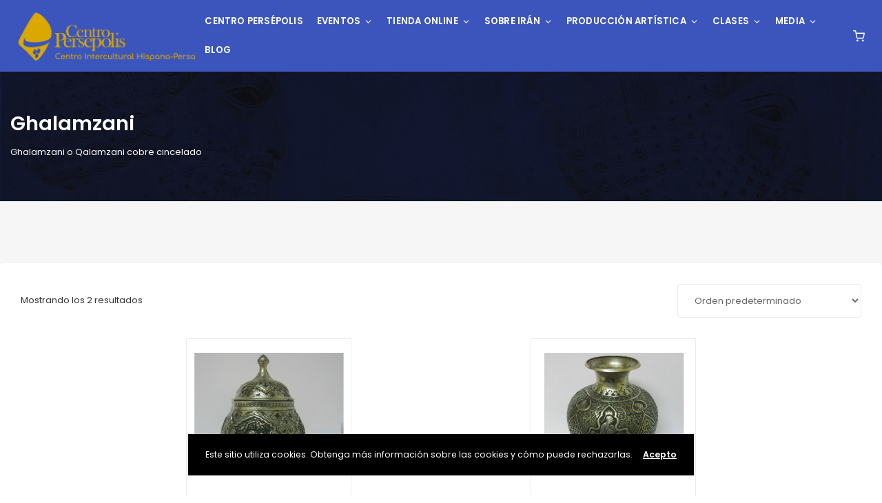

--- FILE ---
content_type: text/html; charset=UTF-8
request_url: https://www.centropersepolis.com/product-category/artesania-irani/ghalamzani-o-qalamzani-cobre-cincelado/
body_size: 153957
content:

	<!DOCTYPE html>
<html lang="es">
	<head>
		<meta charset="UTF-8" />
		<meta http-equiv="X-UA-Compatible" content="IE=edge">
        <meta name="google-site-verification" content="6zXsedO_82j5VFBczVm8zraTVxxZSYfkN1fcfAPM6KY" />
		<meta name="viewport" content="width=device-width, initial-scale=1">
		<link rel="profile" href="gmpg.org/xfn/11" />
		<link href='https://fonts.googleapis.com/css?family=Poppins:200,300,400,500,600,700&subset=cyrillic,cyrillic-ext,greek,greek-ext,latin-ext' rel='stylesheet' type='text/css'>
<meta name='robots' content='index, follow, max-image-preview:large, max-snippet:-1, max-video-preview:-1' />

	<!-- This site is optimized with the Yoast SEO plugin v24.1 - https://yoast.com/wordpress/plugins/seo/ -->
	<title>Ghalamzani Archives - Centro Persépolis</title>
	<link rel="canonical" href="https://www.centropersepolis.com/product-category/artesania-irani/ghalamzani-o-qalamzani-cobre-cincelado/" />
	<meta property="og:locale" content="es_ES" />
	<meta property="og:type" content="article" />
	<meta property="og:title" content="Ghalamzani Archives - Centro Persépolis" />
	<meta property="og:description" content="Ghalamzani o Qalamzani cobre cincelado" />
	<meta property="og:url" content="https://www.centropersepolis.com/product-category/artesania-irani/ghalamzani-o-qalamzani-cobre-cincelado/" />
	<meta property="og:site_name" content="Centro Persépolis" />
	<meta name="twitter:card" content="summary_large_image" />
	<script type="application/ld+json" class="yoast-schema-graph">{"@context":"https://schema.org","@graph":[{"@type":"CollectionPage","@id":"https://www.centropersepolis.com/product-category/artesania-irani/ghalamzani-o-qalamzani-cobre-cincelado/","url":"https://www.centropersepolis.com/product-category/artesania-irani/ghalamzani-o-qalamzani-cobre-cincelado/","name":"Ghalamzani Archives - Centro Persépolis","isPartOf":{"@id":"https://www.centropersepolis.com/#website"},"primaryImageOfPage":{"@id":"https://www.centropersepolis.com/product-category/artesania-irani/ghalamzani-o-qalamzani-cobre-cincelado/#primaryimage"},"image":{"@id":"https://www.centropersepolis.com/product-category/artesania-irani/ghalamzani-o-qalamzani-cobre-cincelado/#primaryimage"},"thumbnailUrl":"https://www.centropersepolis.com/wp-content/uploads/2020/10/DSCN0212-BO-CI-100-1.jpg","breadcrumb":{"@id":"https://www.centropersepolis.com/product-category/artesania-irani/ghalamzani-o-qalamzani-cobre-cincelado/#breadcrumb"},"inLanguage":"es"},{"@type":"ImageObject","inLanguage":"es","@id":"https://www.centropersepolis.com/product-category/artesania-irani/ghalamzani-o-qalamzani-cobre-cincelado/#primaryimage","url":"https://www.centropersepolis.com/wp-content/uploads/2020/10/DSCN0212-BO-CI-100-1.jpg","contentUrl":"https://www.centropersepolis.com/wp-content/uploads/2020/10/DSCN0212-BO-CI-100-1.jpg","width":800,"height":600},{"@type":"BreadcrumbList","@id":"https://www.centropersepolis.com/product-category/artesania-irani/ghalamzani-o-qalamzani-cobre-cincelado/#breadcrumb","itemListElement":[{"@type":"ListItem","position":1,"name":"Home","item":"https://www.centropersepolis.com/"},{"@type":"ListItem","position":2,"name":"Artesanía iraní","item":"https://www.centropersepolis.com/product-category/artesania-irani/"},{"@type":"ListItem","position":3,"name":"Ghalamzani"}]},{"@type":"WebSite","@id":"https://www.centropersepolis.com/#website","url":"https://www.centropersepolis.com/","name":"Centro Persépolis","description":"Musica, conciertos y fiesta Persa en Madrid","potentialAction":[{"@type":"SearchAction","target":{"@type":"EntryPoint","urlTemplate":"https://www.centropersepolis.com/?s={search_term_string}"},"query-input":{"@type":"PropertyValueSpecification","valueRequired":true,"valueName":"search_term_string"}}],"inLanguage":"es"}]}</script>
	<!-- / Yoast SEO plugin. -->


<link rel="alternate" type="application/rss+xml" title="Centro Persépolis &raquo; Feed" href="https://www.centropersepolis.com/feed/" />
<link rel="alternate" type="application/rss+xml" title="Centro Persépolis &raquo; Feed de los comentarios" href="https://www.centropersepolis.com/comments/feed/" />
<link rel="alternate" type="application/rss+xml" title="Centro Persépolis &raquo; Ghalamzani Categoría Feed" href="https://www.centropersepolis.com/product-category/artesania-irani/ghalamzani-o-qalamzani-cobre-cincelado/feed/" />
<style id='wp-img-auto-sizes-contain-inline-css' type='text/css'>
img:is([sizes=auto i],[sizes^="auto," i]){contain-intrinsic-size:3000px 1500px}
/*# sourceURL=wp-img-auto-sizes-contain-inline-css */
</style>
<style id='wp-emoji-styles-inline-css' type='text/css'>

	img.wp-smiley, img.emoji {
		display: inline !important;
		border: none !important;
		box-shadow: none !important;
		height: 1em !important;
		width: 1em !important;
		margin: 0 0.07em !important;
		vertical-align: -0.1em !important;
		background: none !important;
		padding: 0 !important;
	}
/*# sourceURL=wp-emoji-styles-inline-css */
</style>
<link rel='stylesheet' id='wp-block-library-css' href='https://www.centropersepolis.com/wp-includes/css/dist/block-library/style.min.css?ver=6.9' type='text/css' media='all' />
<link rel='stylesheet' id='wc-blocks-style-css' href='https://www.centropersepolis.com/wp-content/plugins/woocommerce/assets/client/blocks/wc-blocks.css?ver=wc-9.5.3' type='text/css' media='all' />
<style id='global-styles-inline-css' type='text/css'>
:root{--wp--preset--aspect-ratio--square: 1;--wp--preset--aspect-ratio--4-3: 4/3;--wp--preset--aspect-ratio--3-4: 3/4;--wp--preset--aspect-ratio--3-2: 3/2;--wp--preset--aspect-ratio--2-3: 2/3;--wp--preset--aspect-ratio--16-9: 16/9;--wp--preset--aspect-ratio--9-16: 9/16;--wp--preset--color--black: #000000;--wp--preset--color--cyan-bluish-gray: #abb8c3;--wp--preset--color--white: #ffffff;--wp--preset--color--pale-pink: #f78da7;--wp--preset--color--vivid-red: #cf2e2e;--wp--preset--color--luminous-vivid-orange: #ff6900;--wp--preset--color--luminous-vivid-amber: #fcb900;--wp--preset--color--light-green-cyan: #7bdcb5;--wp--preset--color--vivid-green-cyan: #00d084;--wp--preset--color--pale-cyan-blue: #8ed1fc;--wp--preset--color--vivid-cyan-blue: #0693e3;--wp--preset--color--vivid-purple: #9b51e0;--wp--preset--gradient--vivid-cyan-blue-to-vivid-purple: linear-gradient(135deg,rgb(6,147,227) 0%,rgb(155,81,224) 100%);--wp--preset--gradient--light-green-cyan-to-vivid-green-cyan: linear-gradient(135deg,rgb(122,220,180) 0%,rgb(0,208,130) 100%);--wp--preset--gradient--luminous-vivid-amber-to-luminous-vivid-orange: linear-gradient(135deg,rgb(252,185,0) 0%,rgb(255,105,0) 100%);--wp--preset--gradient--luminous-vivid-orange-to-vivid-red: linear-gradient(135deg,rgb(255,105,0) 0%,rgb(207,46,46) 100%);--wp--preset--gradient--very-light-gray-to-cyan-bluish-gray: linear-gradient(135deg,rgb(238,238,238) 0%,rgb(169,184,195) 100%);--wp--preset--gradient--cool-to-warm-spectrum: linear-gradient(135deg,rgb(74,234,220) 0%,rgb(151,120,209) 20%,rgb(207,42,186) 40%,rgb(238,44,130) 60%,rgb(251,105,98) 80%,rgb(254,248,76) 100%);--wp--preset--gradient--blush-light-purple: linear-gradient(135deg,rgb(255,206,236) 0%,rgb(152,150,240) 100%);--wp--preset--gradient--blush-bordeaux: linear-gradient(135deg,rgb(254,205,165) 0%,rgb(254,45,45) 50%,rgb(107,0,62) 100%);--wp--preset--gradient--luminous-dusk: linear-gradient(135deg,rgb(255,203,112) 0%,rgb(199,81,192) 50%,rgb(65,88,208) 100%);--wp--preset--gradient--pale-ocean: linear-gradient(135deg,rgb(255,245,203) 0%,rgb(182,227,212) 50%,rgb(51,167,181) 100%);--wp--preset--gradient--electric-grass: linear-gradient(135deg,rgb(202,248,128) 0%,rgb(113,206,126) 100%);--wp--preset--gradient--midnight: linear-gradient(135deg,rgb(2,3,129) 0%,rgb(40,116,252) 100%);--wp--preset--font-size--small: 13px;--wp--preset--font-size--medium: 20px;--wp--preset--font-size--large: 36px;--wp--preset--font-size--x-large: 42px;--wp--preset--font-family--inter: "Inter", sans-serif;--wp--preset--font-family--cardo: Cardo;--wp--preset--spacing--20: 0.44rem;--wp--preset--spacing--30: 0.67rem;--wp--preset--spacing--40: 1rem;--wp--preset--spacing--50: 1.5rem;--wp--preset--spacing--60: 2.25rem;--wp--preset--spacing--70: 3.38rem;--wp--preset--spacing--80: 5.06rem;--wp--preset--shadow--natural: 6px 6px 9px rgba(0, 0, 0, 0.2);--wp--preset--shadow--deep: 12px 12px 50px rgba(0, 0, 0, 0.4);--wp--preset--shadow--sharp: 6px 6px 0px rgba(0, 0, 0, 0.2);--wp--preset--shadow--outlined: 6px 6px 0px -3px rgb(255, 255, 255), 6px 6px rgb(0, 0, 0);--wp--preset--shadow--crisp: 6px 6px 0px rgb(0, 0, 0);}:where(.is-layout-flex){gap: 0.5em;}:where(.is-layout-grid){gap: 0.5em;}body .is-layout-flex{display: flex;}.is-layout-flex{flex-wrap: wrap;align-items: center;}.is-layout-flex > :is(*, div){margin: 0;}body .is-layout-grid{display: grid;}.is-layout-grid > :is(*, div){margin: 0;}:where(.wp-block-columns.is-layout-flex){gap: 2em;}:where(.wp-block-columns.is-layout-grid){gap: 2em;}:where(.wp-block-post-template.is-layout-flex){gap: 1.25em;}:where(.wp-block-post-template.is-layout-grid){gap: 1.25em;}.has-black-color{color: var(--wp--preset--color--black) !important;}.has-cyan-bluish-gray-color{color: var(--wp--preset--color--cyan-bluish-gray) !important;}.has-white-color{color: var(--wp--preset--color--white) !important;}.has-pale-pink-color{color: var(--wp--preset--color--pale-pink) !important;}.has-vivid-red-color{color: var(--wp--preset--color--vivid-red) !important;}.has-luminous-vivid-orange-color{color: var(--wp--preset--color--luminous-vivid-orange) !important;}.has-luminous-vivid-amber-color{color: var(--wp--preset--color--luminous-vivid-amber) !important;}.has-light-green-cyan-color{color: var(--wp--preset--color--light-green-cyan) !important;}.has-vivid-green-cyan-color{color: var(--wp--preset--color--vivid-green-cyan) !important;}.has-pale-cyan-blue-color{color: var(--wp--preset--color--pale-cyan-blue) !important;}.has-vivid-cyan-blue-color{color: var(--wp--preset--color--vivid-cyan-blue) !important;}.has-vivid-purple-color{color: var(--wp--preset--color--vivid-purple) !important;}.has-black-background-color{background-color: var(--wp--preset--color--black) !important;}.has-cyan-bluish-gray-background-color{background-color: var(--wp--preset--color--cyan-bluish-gray) !important;}.has-white-background-color{background-color: var(--wp--preset--color--white) !important;}.has-pale-pink-background-color{background-color: var(--wp--preset--color--pale-pink) !important;}.has-vivid-red-background-color{background-color: var(--wp--preset--color--vivid-red) !important;}.has-luminous-vivid-orange-background-color{background-color: var(--wp--preset--color--luminous-vivid-orange) !important;}.has-luminous-vivid-amber-background-color{background-color: var(--wp--preset--color--luminous-vivid-amber) !important;}.has-light-green-cyan-background-color{background-color: var(--wp--preset--color--light-green-cyan) !important;}.has-vivid-green-cyan-background-color{background-color: var(--wp--preset--color--vivid-green-cyan) !important;}.has-pale-cyan-blue-background-color{background-color: var(--wp--preset--color--pale-cyan-blue) !important;}.has-vivid-cyan-blue-background-color{background-color: var(--wp--preset--color--vivid-cyan-blue) !important;}.has-vivid-purple-background-color{background-color: var(--wp--preset--color--vivid-purple) !important;}.has-black-border-color{border-color: var(--wp--preset--color--black) !important;}.has-cyan-bluish-gray-border-color{border-color: var(--wp--preset--color--cyan-bluish-gray) !important;}.has-white-border-color{border-color: var(--wp--preset--color--white) !important;}.has-pale-pink-border-color{border-color: var(--wp--preset--color--pale-pink) !important;}.has-vivid-red-border-color{border-color: var(--wp--preset--color--vivid-red) !important;}.has-luminous-vivid-orange-border-color{border-color: var(--wp--preset--color--luminous-vivid-orange) !important;}.has-luminous-vivid-amber-border-color{border-color: var(--wp--preset--color--luminous-vivid-amber) !important;}.has-light-green-cyan-border-color{border-color: var(--wp--preset--color--light-green-cyan) !important;}.has-vivid-green-cyan-border-color{border-color: var(--wp--preset--color--vivid-green-cyan) !important;}.has-pale-cyan-blue-border-color{border-color: var(--wp--preset--color--pale-cyan-blue) !important;}.has-vivid-cyan-blue-border-color{border-color: var(--wp--preset--color--vivid-cyan-blue) !important;}.has-vivid-purple-border-color{border-color: var(--wp--preset--color--vivid-purple) !important;}.has-vivid-cyan-blue-to-vivid-purple-gradient-background{background: var(--wp--preset--gradient--vivid-cyan-blue-to-vivid-purple) !important;}.has-light-green-cyan-to-vivid-green-cyan-gradient-background{background: var(--wp--preset--gradient--light-green-cyan-to-vivid-green-cyan) !important;}.has-luminous-vivid-amber-to-luminous-vivid-orange-gradient-background{background: var(--wp--preset--gradient--luminous-vivid-amber-to-luminous-vivid-orange) !important;}.has-luminous-vivid-orange-to-vivid-red-gradient-background{background: var(--wp--preset--gradient--luminous-vivid-orange-to-vivid-red) !important;}.has-very-light-gray-to-cyan-bluish-gray-gradient-background{background: var(--wp--preset--gradient--very-light-gray-to-cyan-bluish-gray) !important;}.has-cool-to-warm-spectrum-gradient-background{background: var(--wp--preset--gradient--cool-to-warm-spectrum) !important;}.has-blush-light-purple-gradient-background{background: var(--wp--preset--gradient--blush-light-purple) !important;}.has-blush-bordeaux-gradient-background{background: var(--wp--preset--gradient--blush-bordeaux) !important;}.has-luminous-dusk-gradient-background{background: var(--wp--preset--gradient--luminous-dusk) !important;}.has-pale-ocean-gradient-background{background: var(--wp--preset--gradient--pale-ocean) !important;}.has-electric-grass-gradient-background{background: var(--wp--preset--gradient--electric-grass) !important;}.has-midnight-gradient-background{background: var(--wp--preset--gradient--midnight) !important;}.has-small-font-size{font-size: var(--wp--preset--font-size--small) !important;}.has-medium-font-size{font-size: var(--wp--preset--font-size--medium) !important;}.has-large-font-size{font-size: var(--wp--preset--font-size--large) !important;}.has-x-large-font-size{font-size: var(--wp--preset--font-size--x-large) !important;}
/*# sourceURL=global-styles-inline-css */
</style>

<style id='classic-theme-styles-inline-css' type='text/css'>
/*! This file is auto-generated */
.wp-block-button__link{color:#fff;background-color:#32373c;border-radius:9999px;box-shadow:none;text-decoration:none;padding:calc(.667em + 2px) calc(1.333em + 2px);font-size:1.125em}.wp-block-file__button{background:#32373c;color:#fff;text-decoration:none}
/*# sourceURL=/wp-includes/css/classic-themes.min.css */
</style>
<link rel='stylesheet' id='contact-form-7-css' href='https://www.centropersepolis.com/wp-content/plugins/contact-form-7/includes/css/styles.css?ver=6.0.1' type='text/css' media='all' />
<link rel='stylesheet' id='woocommerce-layout-css' href='https://www.centropersepolis.com/wp-content/plugins/woocommerce/assets/css/woocommerce-layout.css?ver=9.5.3' type='text/css' media='all' />
<link rel='stylesheet' id='woocommerce-smallscreen-css' href='https://www.centropersepolis.com/wp-content/plugins/woocommerce/assets/css/woocommerce-smallscreen.css?ver=9.5.3' type='text/css' media='only screen and (max-width: 768px)' />
<link rel='stylesheet' id='woocommerce-general-css' href='https://www.centropersepolis.com/wp-content/plugins/woocommerce/assets/css/woocommerce.css?ver=9.5.3' type='text/css' media='all' />
<style id='woocommerce-inline-inline-css' type='text/css'>
.woocommerce form .form-row .required { visibility: visible; }
/*# sourceURL=woocommerce-inline-inline-css */
</style>
<link rel='stylesheet' id='eventchamp-css' href='https://www.centropersepolis.com/wp-content/themes/eventchamp/style.css?ver=6.9' type='text/css' media='all' />
<link rel='stylesheet' id='eventchamp-child-style-css' href='https://www.centropersepolis.com/wp-content/themes/eventchamp-child/style.css?ver=6.9' type='text/css' media='all' />
<link rel='stylesheet' id='fancybox-css' href='https://www.centropersepolis.com/wp-content/themes/eventchamp/include/assets/css/fancybox.min.css?ver=6.9' type='text/css' media='all' />
<link rel='stylesheet' id='eventchamp-woocommerce-css' href='https://www.centropersepolis.com/wp-content/themes/eventchamp/include/assets/css/woocommerce.min.css?ver=6.9' type='text/css' media='all' />
<link rel='stylesheet' id='bootstrap-css' href='https://www.centropersepolis.com/wp-content/themes/eventchamp/include/assets/css/bootstrap.min.css?ver=6.9' type='text/css' media='all' />
<link rel='stylesheet' id='fontawesome-css' href='https://www.centropersepolis.com/wp-content/themes/eventchamp/include/assets/css/fontawesome.min.css?ver=6.9' type='text/css' media='all' />
<link rel='stylesheet' id='swiper-css' href='https://www.centropersepolis.com/wp-content/plugins/elementor/assets/lib/swiper/v8/css/swiper.min.css?ver=8.4.5' type='text/css' media='all' />
<link rel='stylesheet' id='scrollbar-css' href='https://www.centropersepolis.com/wp-content/themes/eventchamp/include/assets/css/scrollbar.min.css?ver=6.9' type='text/css' media='all' />
<link rel='stylesheet' id='bootstrap-select-css' href='https://www.centropersepolis.com/wp-content/themes/eventchamp/include/assets/css/bootstrap-select.min.css?ver=6.9' type='text/css' media='all' />
<link rel='stylesheet' id='fullcalendar-css' href='https://www.centropersepolis.com/wp-content/themes/eventchamp/include/assets/css/fullcalendar.min.css?ver=6.9' type='text/css' media='all' />
<link rel='stylesheet' id='ion-range-slider-css' href='https://www.centropersepolis.com/wp-content/themes/eventchamp/include/assets/css/ion-range-slider.min.css?ver=6.9' type='text/css' media='all' />
<link rel='stylesheet' id='ion-range-slider-flat-theme-css' href='https://www.centropersepolis.com/wp-content/themes/eventchamp/include/assets/css/ion-range-slider-flat-theme.min.css?ver=6.9' type='text/css' media='all' />
<link rel='stylesheet' id='eventchamp-wp-core-css' href='https://www.centropersepolis.com/wp-content/themes/eventchamp/include/assets/css/wp-core.min.css?ver=6.9' type='text/css' media='all' />
<link rel='stylesheet' id='eventchamp-main-css' href='https://www.centropersepolis.com/wp-content/themes/eventchamp/include/assets/css/gt-style.min.css?ver=6.9' type='text/css' media='all' />
<style id='eventchamp-main-inline-css' type='text/css'>
body,.ui-widget-content{font-family:Poppins;}
.gt-user-activity > ul > li svg, .gt-content-detail-box > ul > li > .gt-icon > svg{fill:#d4a939;}.gt-map.gt-events-map .gt-map-popup .gt-bottom-links > li > svg, .gt-events-slider .gt-slide-inner .gt-content .gt-information > li svg{stroke:#d4a939;}.gt-footer.gt-style-1 .gt-social-links-element.gt-style-6 ul li a:hover, .gt-footer.gt-style-1 .gt-social-links-element.gt-style-6 ul li a:focus, .gt-footer.gt-style-1 a:hover, .gt-footer.gt-style-1 a:focus, .gt-event-style-2 .gt-information > div a:focus, .gt-event-style-2 .gt-information > div a:hover, .gt-footer.gt-style-1 .post-list-style-3 .title a:hover, .gt-footer.gt-style-1 .post-list-style-3 .title a:focus, .gt-mobile-menu .gt-bottom .gt-social-links li a:hover, .gt-mobile-menu .gt-bottom .gt-social-links li a:focus, .gt-modal .gt-register-content .gt-modal-footer a:hover, .gt-modal .gt-register-content .gt-modal-footer a:focus, .gt-modal .gt-login-content .gt-modal-footer a:hover, .gt-modal .gt-login-content .gt-modal-footer a:focus, .gt-countdown.gt-style-3 ul li > .gt-inner, .gt-footer .post-list-style-3 .title a:hover, .gt-footer .post-list-style-3 .title a:focus, .gt-feature-box .gt-content .gt-title, .gt-feature-box .gt-icon, .gt-map.gt-events-map .gt-map-popup .gt-inner a:hover, .gt-map.gt-events-map .gt-map-popup .gt-inner a:focus, .gt-label.gt-style-4, .gt-post-style-1 .gt-bottom .gt-more:hover, .gt-post-style-1 .gt-bottom .gt-more:focus, .gt-post-style-1 .gt-bottom > ul a:hover, .gt-post-style-1 .gt-bottom > ul a:focus, .gt-post-style-2 .gt-bottom .gt-more:hover, .gt-post-style-2 .gt-bottom .gt-more:focus, .gt-post-style-2 .gt-bottom > ul a:hover, .gt-post-style-2 .gt-bottom > ul a:focus, .gt-page-content .gt-post-meta a:hover, .gt-page-content .gt-post-meta a:focus, .gt-pagination ul li > span.current, .gt-pagination ul li > a:hover, .gt-pagination ul li > a:focus, .gt-post-pagination ul li a:hover, .gt-post-pagination ul li a:focus, .gt-page-content .gt-post-meta ul li svg, .gt-event-ticket.gt-style-1 .gt-ticket-inner > .gt-details .gt-subtitle, .gt-event-ticket.gt-style-1 .gt-ticket-inner > .gt-details > .gt-price, .gt-event-ticket.gt-style-1 .gt-ticket-inner > .gt-ticket-features p:before, .gt-event-ticket.gt-style-2 .gt-ticket-inner .gt-title, .gt-event-ticket.gt-style-2 .gt-price, .gt-event-ticket.gt-style-3 .gt-ticket-inner .gt-title, .gt-event-ticket.gt-style-3 .gt-price, .gt-event-ticket.gt-style-4 .gt-price, .gt-event-ticket.gt-style-4 .gt-ticket-inner .gt-ticket-features p:before, .gt-event-ticket.gt-style-5 .gt-price, .gt-event-ticket.gt-style-5 .gt-ticket-inner .gt-ticket-features p:before, .gt-event-ticket.gt-style-6 .gt-ticket-features p:before, .gt-event-ticket.gt-style-6 .gt-ticket-header .gt-price, .gt-event-ticket.gt-style-7 .gt-ticket-features p:before, .gt-event-ticket.gt-style-7 .gt-ticket-header .gt-price, .gt-event-buttons ul li a:hover, .gt-event-buttons ul li a:focus, .gt-event-schedule.gt-style-2 .gt-schedule-tabs > li > a.active, .gt-event-schedule.gt-style-2 .gt-schedule-tabs > li > a.active:visited, .gt-event-schedule.gt-style-2 .gt-schedule-tabs > li > a:hover, .gt-event-schedule.gt-style-2 .gt-schedule-tabs > li > a:focus, .gt-speaker.gt-style-1 .gt-content .gt-name a:hover, .gt-speaker.gt-style-1 .gt-content .gt-name a:focus, .gt-speaker.gt-style-1 .gt-social-links ul li a:focus, .gt-speaker.gt-style-1 .gt-social-links ul li a:hover, .gt-speaker.gt-style-2 .gt-social-links ul li a:focus, .gt-speaker.gt-style-2 .gt-social-links ul li a:hover, .gt-speaker.gt-style-3 .gt-social-links ul li a:focus, .gt-speaker.gt-style-3 .gt-social-links ul li a:hover, .gt-speaker.gt-style-4 .gt-social-links ul li a:focus, .gt-speaker.gt-style-4 .gt-social-links ul li a:hover, .gt-speaker.gt-style-5 .gt-social-links ul li a:focus, .gt-speaker.gt-style-5 .gt-social-links ul li a:hover, .gt-speaker.gt-style-6 .gt-social-links ul li a:focus, .gt-speaker.gt-style-6 .gt-social-links ul li a:hover, .gt-content-detail-box > ul > li > .gt-content > .gt-inner a:hover, .gt-content-detail-box > ul > li > .gt-content > .gt-inner a:focus, .gt-content-detail-box > ul > li > .gt-icon > i, .gt-icon-list.gt-style-1 ul li i, .gt-icon-list.gt-style-2 ul li i, .gt-icon-list.gt-style-1 ul li svg, .gt-icon-list.gt-style-2 ul li svg, .gt-mailchimp-newsletter .title i, .gt-button.gt-style-6 a:hover, .gt-button.gt-style-6 a:focus, .gt-button.gt-style-5 a, .gt-button.gt-style-5 a:visited, .gt-button.gt-style-3 a:hover, .gt-button.gt-style-3 a:focus, .gt-button.gt-style-2 a:hover, .gt-button.gt-style-2 a:focus, .gt-button.gt-style-1 a:hover, .gt-button.gt-style-1 a:focus, .gt-contact-box svg, .gt-counter > .gt-title, .gt-counter > .gt-number, .gt-eventchamp-service-box.gt-style-1 .gt-title, .gt-eventchamp-service-box.gt-style-1 .gt-icon, .gt-categorized-contents .gt-nav > li > a.active, .gt-categorized-contents .gt-nav > li > a.active:visited, .gt-categorized-contents .gt-nav > li > a:hover, .gt-categorized-contents .gt-nav > li > a:focus, .gt-heading .gt-title span, .gt-eventchamp-slider .gt-slider-content .gt-title .gt-secondary, .gt-countdown-slider.gt-style-1 > .gt-slider-content .gt-title .gt-secondary, .gt-countdown-slider.gt-style-3 > .gt-slider-content > .gt-counter .gt-counter-inner > div, .gt-events-slider .gt-slide-inner .gt-content .gt-information > li i, .woocommerce div.product .woocommerce-tabs ul.tabs li a:hover, .woocommerce div.product .woocommerce-tabs ul.tabs li a:focus, .woocommerce div.product .stock, .woocommerce .woocommerce-MyAccount-navigation ul li a, .woocommerce .woocommerce-MyAccount-navigation ul li a:visited, .woocommerce-error::before, .woocommerce-info::before, .woocommerce-message::before, .woocommerce nav.woocommerce-pagination ul li a, .woocommerce nav.woocommerce-pagination ul li a:visited, .woocommerce div.product .woocommerce-tabs ul.tabs li a, .woocommerce div.product .woocommerce-tabs ul.tabs li a:visited, .woocommerce div.product .woocommerce-tabs ul.tabs li, .woocommerce div.product p.price, .woocommerce div.product span.price, .woocommerce ul.products li.product .price, .woocommerce #respond input#submit.alt:hover, .woocommerce a.button.alt:hover, .woocommerce button.button.alt:hover, .woocommerce input.button.alt:hover, .woocommerce #respond input#submit:hover, .woocommerce a.button:hover, .woocommerce button.button:hover, .woocommerce input.button:hover, .select2-container--default .select2-results__option--highlighted[aria-selected], .select2-container--default .select2-results__option--highlighted[data-selected], .select2-container--default .select2-results__option[aria-selected=true], .select2-container--default .select2-results__option[data-selected=true], .plyr__progress--played, .plyr__volume--display, .bootstrap-select.gt-select .dropdown-item:focus, .bootstrap-select.gt-select .dropdown-item:hover, .bootstrap-select.gt-select .dropdown-item.active, .bootstrap-select.gt-select .dropdown-item:active, blockquote:before, button:hover, input[type="submit"]:hover, button:active, input[type="submit"]:active, button:active:hover, input[type="submit"]:active:hover, button:active:focus, input[type="submit"]:active:focus, button:active:visited, input[type="submit"]:active:visited, button:focus, input[type="submit"]:focus, a:hover, a:focus, .gt-header.gt-style-1.gt-style-2 .gt-elements .gt-social-links li a:hover, .gt-header.gt-style-1.gt-style-2 .gt-elements .gt-social-links li a:focus, .gt-header.gt-style-1.gt-style-2 .gt-navbar .gt-menu > li a:hover, .gt-header.gt-style-1.gt-style-2 .gt-navbar .gt-menu > li a:focus, .gt-header.gt-style-1.gt-style-2 .gt-navbar .gt-menu > li:hover > a, .gt-header.gt-style-1.gt-style-2 .gt-navbar .gt-menu > li:hover > a:visited, .gt-header.gt-style-1.gt-style-2 .gt-navbar .gt-menu > li>a:hover, .gt-header.gt-style-1.gt-style-2 .gt-navbar .gt-menu > li>a:focus, .gt-header.gt-style-1.gt-style-2 .gt-navbar .gt-menu li .gt-dropdown-menu li a:hover, .gt-header.gt-style-1.gt-style-2 .gt-navbar .gt-menu li .gt-dropdown-menu li a:focus, .gt-header.gt-style-3.gt-style-4 .gt-elements .gt-social-links li a:hover, .gt-header.gt-style-3.gt-style-4 .gt-elements .gt-social-links li a:focus, .gt-header.gt-style-3.gt-style-4 .gt-navbar .gt-menu > li a:hover, .gt-header.gt-style-3.gt-style-4 .gt-navbar .gt-menu > li a:focus, .gt-header.gt-style-3.gt-style-4 .gt-navbar .gt-menu > li:hover > a, .gt-header.gt-style-3.gt-style-4 .gt-navbar .gt-menu > li:hover > a:visited, .gt-header.gt-style-3.gt-style-4 .gt-navbar .gt-menu > li > a:hover, .gt-header.gt-style-3.gt-style-4 .gt-navbar .gt-menu > li > a:focus, .gt-header.gt-style-3.gt-style-4 .gt-navbar .gt-menu li .gt-dropdown-menu li a:hover, .gt-header.gt-style-3.gt-style-4 .gt-navbar .gt-menu li .gt-dropdown-menu li a:focus, .gt-header.gt-style-5.gt-style-6 .gt-elements .gt-social-links li a:hover, .gt-header.gt-style-5.gt-style-6 .gt-elements .gt-social-links li a:focus, .gt-header.gt-style-5.gt-style-6 .gt-navbar .gt-menu > li a:hover, .gt-header.gt-style-5.gt-style-6 .gt-navbar .gt-menu > li a:focus, .gt-header.gt-style-5.gt-style-6 .gt-navbar .gt-menu > li:hover > a, .gt-header.gt-style-5.gt-style-6 .gt-navbar .gt-menu > li:hover > a:visited, .gt-header.gt-style-5.gt-style-6 .gt-navbar .gt-menu > li > a:hover, .gt-header.gt-style-5.gt-style-6 .gt-navbar .gt-menu > li > a:focus, .gt-header.gt-style-5.gt-style-6 .gt-navbar .gt-menu li .gt-dropdown-menu li a:hover, .gt-header.gt-style-5.gt-style-6 .gt-navbar .gt-menu li .gt-dropdown-menu li a:focus, .gt-footer a:hover, .gt-footer a:focus, .gt-page-title-bar .gt-breadcrumb nav > ol > li a:focus, .gt-page-title-bar .gt-breadcrumb nav > ol > li a:hover, .gt-page-title-bar .gt-breadcrumb nav > ol > li.gt-item-current, .gt-page-title-bar .gt-breadcrumb nav > ol > li.current-item > span, .gt-mobile-menu .gt-top .gt-menu .gt-dropdown-menu > .active > a, .gt-mobile-menu .gt-top .gt-menu .gt-dropdown-menu > .active > a:focus, .gt-mobile-menu .gt-top .gt-menu .gt-dropdown-menu > .active > a:hover, .gt-mobile-menu .gt-top .gt-menu > li a:hover, .gt-mobile-menu .gt-top .gt-menu > li a:focus, .gt-mobile-menu .gt-top .gt-menu li:hover > a, .gt-mobile-menu .gt-top .gt-menu li:focus > a:visited, .gt-mobile-menu .gt-top .gt-menu li:hover > i, .gt-mobile-menu .gt-top .gt-menu li:focus > i, .gt-flex-menu li a:focus, .gt-flex-menu li a:hover, .fc-state-default:hover, .fc-state-default:focus, .fc button:hover, .fc button:focus, .gt-post-style-1 .gt-bottom > ul > li svg, .gt-post-style-1 .gt-bottom .gt-more:hover, .gt-post-style-1 .gt-bottom .gt-more:focus, .gt-post-style-1 .gt-image .gt-category ul a, .gt-post-style-1 .gt-image .gt-category ul a:visited, .gt-post-style-1 .gt-image .gt-category ul, .gt-post-style-2 .gt-bottom > ul > li svg, .gt-post-style-2 .gt-bottom .gt-more:hover, .gt-post-style-2 .gt-bottom .gt-more:focus, .gt-post-style-2 .gt-image .gt-category ul a, .gt-post-style-2 .gt-image .gt-category ul a:visited, .gt-post-style-2 .gt-image .gt-category ul, .gt-post-style-3 .gt-information > div svg, .gt-event-style-1 .gt-venue a:focus, .gt-event-style-1 .gt-venue a:hover, .gt-event-style-1 .gt-location ul li a:focus, .gt-event-style-1 .gt-location ul li a:hover, .gt-event-style-1 .gt-location svg, .gt-event-style-1 .gt-date svg, .gt-event-style-1 .gt-time svg, .gt-event-style-1 .gt-venue svg, .gt-event-style-1 .gt-stock svg, .gt-event-style-1 .gt-event-status, .gt-event-style-2 .gt-information > div svg, .gt-event-style-3 .gt-venue a:focus, .gt-event-style-3 .gt-venue a:hover, .gt-event-style-3 .gt-location ul li a:focus, .gt-event-style-3 .gt-location ul li a:hover, .gt-event-style-3 .gt-price svg, .gt-event-style-3 .gt-status svg, .gt-event-style-3 .gt-location svg, .gt-event-style-3 .gt-date svg, .gt-event-style-3 .gt-time svg, .gt-event-style-3 .gt-stock svg, .gt-event-style-3 .gt-venue svg, .gt-event-style-4 .gt-venue a:focus, .gt-event-style-4 .gt-venue a:hover, .gt-event-style-4 .gt-location ul li a:focus, .gt-event-style-4 .gt-location ul li a:hover, .gt-event-style-4 .gt-price svg, .gt-event-style-4 .gt-status svg, .gt-event-style-4 .gt-location svg, .gt-event-style-4 .gt-date svg, .gt-event-style-4 .gt-time svg, .gt-event-style-4 .gt-venue svg, .gt-event-style-4 .gt-stock svg, .gt-white .gt-venue-style-1 .gt-title a:hover, .gt-white .gt-venue-style-1 .gt-title a:focus, .gt-venue-style-1 .gt-title a:hover, .gt-venue-style-1 .gt-title a:focus, .gt-venue-style-1 .gt-image .gt-location, .gt-venue-style-1 .gt-image .gt-location a, .gt-venue-style-1 .gt-image .gt-location a:visited, .gt-venue-style-1 .gt-image .status, .gt-content-favorite-add-popup:before, .gt-content-favorite-remove-popup:before, .gt-content-like-add-popup:before, .gt-content-like-remove-popup:before, .edit-link a:focus, .edit-link a:hover{color:#d4a939;}.gt-marker-cluster, .irs-bar, .irs-slider, .irs-from, .irs-to, .irs-single, .gt-countdown.gt-style-4 ul li > .gt-inner, .gt-countdown.gt-style-1 ul li > .gt-inner, .gt-feature-box .gt-content .gt-line, .gt-post-style-1 .gt-bottom .gt-more, .gt-post-style-1 .gt-bottom .gt-more:visited, .gt-post-style-2 .gt-bottom .gt-more, .gt-post-style-2 .gt-bottom .gt-more:visited, .gt-pagination ul li > span, .gt-pagination ul li > a, .gt-pagination ul li > a:visited, .gt-post-pagination ul li a, .gt-post-pagination ul li a:visited, .gt-event-section-tabs .gt-event-tabs > li > a:after, .gt-event-section-tabs .gt-event-tabs > li > a:visited:after, .woocommerce .woocommerce-MyAccount-navigation ul li.is-active a, .woocommerce .woocommerce-MyAccount-navigation ul li.is-active a:visited, .woocommerce .woocommerce-MyAccount-navigation ul li a:hover, .woocommerce .woocommerce-MyAccount-navigation ul li a:focus, .woocommerce .woocommerce-MyAccount-navigation ul li a:hover, .woocommerce .woocommerce-MyAccount-navigation ul li a:focus, .woocommerce .woocommerce-MyAccount-navigation ul li.is-active a, .woocommerce .woocommerce-MyAccount-navigation ul li.is-active a:visited, .woocommerce #respond input#submit.disabled:hover, .woocommerce #respond input#submit:disabled:hover, .woocommerce #respond input#submit:disabled[disabled]:hover, .woocommerce a.button.disabled:hover, .woocommerce a.button:disabled:hover, .woocommerce a.button:disabled[disabled]:hover, .woocommerce button.button.disabled:hover, .woocommerce button.button:disabled:hover, .woocommerce button.button:disabled[disabled]:hover, .woocommerce input.button.disabled:hover, .woocommerce input.button:disabled:hover, .woocommerce input.button:disabled[disabled]:hover, .woocommerce nav.woocommerce-pagination ul li span.current, .woocommerce nav.woocommerce-pagination ul li a:focus, .woocommerce nav.woocommerce-pagination ul li a:hover, .woocommerce div.product .woocommerce-tabs ul.tabs li.active, .woocommerce div.product .woocommerce-tabs ul.tabs li.active a, .woocommerce div.product .woocommerce-tabs ul.tabs li.active a:visited, .woocommerce div.product .woocommerce-tabs ul.tabs li.active a:hover, .woocommerce div.product .woocommerce-tabs ul.tabs li.active a:focus, .woocommerce div.product .woocommerce-tabs ul.tabs li a:hover, .woocommerce div.product .woocommerce-tabs ul.tabs li a:focus, .woocommerce span.onsale, .woocommerce nav.woocommerce-pagination ul li span.current, .woocommerce .widget_price_filter .ui-slider .ui-slider-range, .woocommerce .widget_price_filter .ui-slider .ui-slider-handle, .woocommerce #respond input#submit.alt, .woocommerce a.button.alt, .woocommerce button.button.alt, .woocommerce input.button.alt, .woocommerce #respond input#submit, .woocommerce a.button, .woocommerce button.button, .woocommerce input.button, .gt-event-schedule.gt-style-1 .gt-schedule-tabs, .gt-event-schedule.gt-style-1 .gt-dropdown .gt-panel-body .gt-schedule-speakers .gt-list ul li a:hover, .gt-event-schedule.gt-style-1 .gt-dropdown .gt-panel-body .gt-schedule-speakers .gt-list ul li a:focus, .gt-event-schedule.gt-style-2 .gt-dropdown .gt-panel-body .gt-schedule-speakers .gt-list ul li a:hover, .gt-event-schedule.gt-style-2 .gt-dropdown .gt-panel-body .gt-schedule-speakers .gt-list ul li a:focus, .gt-event-schedule.gt-style-3 .gt-dropdown .gt-panel-body .gt-schedule-speakers .gt-list ul li a:hover, .gt-event-schedule.gt-style-3 .gt-dropdown .gt-panel-body .gt-schedule-speakers .gt-list ul li a:focus, .gt-event-schedule.gt-style-4 > .gt-item > ul > li .gt-content .gt-schedule-speakers .gt-list ul li a:hover, .gt-event-schedule.gt-style-4 > .gt-item > ul > li .gt-content .gt-schedule-speakers .gt-list ul li a:focus, .gt-event-schedule.gt-style-5 > .gt-item > ul > li .gt-content .gt-schedule-speakers .gt-list ul li a:hover, .gt-event-schedule.gt-style-5 > .gt-item > ul > li .gt-content .gt-schedule-speakers .gt-list ul li a:focus, .gt-event-schedule.gt-style-6 > .gt-item > ul > li .gt-content .gt-schedule-speakers .gt-list ul li a:hover, .gt-event-schedule.gt-style-6 > .gt-item > ul > li .gt-content .gt-schedule-speakers .gt-list ul li a:focus, .gt-event-schedule.gt-style-2 .gt-schedule-tabs > li > a, .gt-event-schedule.gt-style-2 .gt-schedule-tabs > li > a:visited, .gt-event-schedule.gt-style-4 > .gt-item > .gt-heading, .gt-event-schedule.gt-style-5 > .gt-item > .gt-heading, .gt-event-schedule.gt-style-6 > .gt-item > .gt-heading, .gt-organizers.gt-style-1 ul li a:hover, .gt-organizers.gt-style-1 ul li a:focus, .gt-organizers.gt-style-2 ul li a:hover, .gt-organizers.gt-style-2 ul li a:focus, .gt-organizers.gt-style-3 ul li a, .gt-organizers.gt-style-3 ul li a:visited, .gt-tags.gt-style-1 ul li a:hover, .gt-tags.gt-style-1 ul li a:focus, .gt-tags.gt-style-2 ul li a:hover, .gt-tags.gt-style-2 ul li a:focus, .gt-tags.gt-style-3 ul li a, .gt-tags.gt-style-3 ul li a:visited, .gt-categories.gt-style-1 ul li a:hover, .gt-categories.gt-style-1 ul li a:focus, .gt-categories.gt-style-2 ul li a:hover, .gt-categories.gt-style-2 ul li a:focus, .gt-categories.gt-style-3 ul li a, .gt-categories.gt-style-3 ul li a:visited, .gt-social-sharing.gt-style-1 ul li a:hover, .gt-social-sharing.gt-style-1 ul li a:focus, .gt-social-sharing.gt-style-2 ul li a:hover, .gt-social-sharing.gt-style-2 ul li a:focus, .gt-social-sharing.gt-style-3 ul li a:hover, .gt-social-sharing.gt-style-3 ul li a:focus, .gt-social-sharing.gt-style-4 ul li a:hover, .gt-social-sharing.gt-style-4 ul li a:focus, .gt-social-sharing.gt-style-5 ul li a:hover, .gt-social-sharing.gt-style-5 ul li a:focus, .gt-social-sharing.gt-style-6 ul li a, .gt-social-sharing.gt-style-6 ul li a:visited, .gt-social-sharing.gt-style-7 ul li a:hover, .gt-social-sharing.gt-style-7 ul li a:focus, .gt-social-links-element.gt-style-1 ul li a:hover, .gt-social-links-element.gt-style-1 ul li a:focus, .gt-social-links-element.gt-style-2 ul li a:hover, .gt-social-links-element.gt-style-2 ul li a:focus, .gt-social-links-element.gt-style-3 ul li a:hover, .gt-social-links-element.gt-style-3 ul li a:focus, .gt-social-links-element.gt-style-4 ul li a:hover, .gt-social-links-element.gt-style-4 ul li a:focus, .gt-social-links-element.gt-style-5 ul li a:hover, .gt-social-links-element.gt-style-5 ul li a:focus, .gt-social-links-element.gt-style-6 ul li a, .gt-social-links-element.gt-style-6 ul li a:visited, .gt-social-links-element.gt-style-7 ul li a:hover, .gt-social-links-element.gt-style-7 ul li a:focus, .gt-event-buttons ul li a, .gt-event-buttons ul li a:visited, .gt-content-detail-box > ul > li.gt-event-counter, .gt-button.gt-style-3 a, .gt-button.gt-style-3 a:visited, .gt-button.gt-style-2 a, .gt-button.gt-style-2 a:visited, .gt-button.gt-style-1 a, .gt-button.gt-style-1 a:visited, .gt-app-box .gt-item a:hover, .gt-app-box .gt-item a:focus, .gt-blog-carousel .gt-slider-prev:hover, .gt-blog-carousel .gt-slider-prev:focus, .gt-blog-carousel .gt-slider-next:hover, .gt-blog-carousel .gt-slider-next:focus, .gt-blog-carousel .gt-all-button:hover, .gt-blog-carousel .gt-all-button:focus, .gt-venues-carousel .gt-slider-prev:hover, .gt-venues-carousel .gt-slider-prev:focus, .gt-venues-carousel .gt-slider-next:hover, .gt-venues-carousel .gt-slider-next:focus, .gt-venues-carousel .gt-all-button:hover, .gt-venues-carousel .gt-all-button:focus, .gt-events-carousel .gt-slider-prev:hover, .gt-events-carousel .gt-slider-prev:focus, .gt-events-carousel .gt-slider-next:hover, .gt-events-carousel .gt-slider-next:focus, .gt-events-carousel .gt-all-button:hover, .gt-events-carousel .gt-all-button:focus, .gt-testimonials-carousel .gt-slider-pagination .swiper-pagination-bullet:hover, .gt-testimonials-carousel .gt-slider-pagination .swiper-pagination-bullet:focus, .gt-testimonials-carousel .gt-slider-pagination .swiper-pagination-bullet.swiper-pagination-bullet-active, .gt-categorized-contents .gt-all-button:hover, .gt-categorized-contents .gt-all-button:focus, .gt-categorized-contents .gt-nav > li > a, .gt-categorized-contents .gt-nav > li > a:visited, .gt-eventchamp-slider .gt-slider-content .gt-buttons a:hover, .gt-eventchamp-slider .gt-slider-content .gt-buttons a:focus, .gt-countdown-slider.gt-style-3 > .gt-slider-content .gt-buttons a:hover, .gt-countdown-slider.gt-style-3 > .gt-slider-content .gt-buttons a:focus, .gt-countdown-slider.gt-style-2 > .gt-slider-content .gt-buttons a:hover, .gt-countdown-slider.gt-style-2 > .gt-slider-content .gt-buttons a:focus, .gt-countdown-slider.gt-style-1 > .gt-slider-content .gt-buttons a:hover, .gt-countdown-slider.gt-style-1 > .gt-slider-content .gt-buttons a:focus, .gt-events-slider .gt-slide-inner .gt-content .buttons a:hover, .gt-events-slider .gt-slide-inner .gt-content .buttons a:focus, .gt-events-slider .gt-slide-inner .gt-content .gt-category, .gt-eventchamp-service-box.gt-style-1:hover .gt-icon, .gt-mobile-menu .gt-bottom .gt-user-box, .gt-header.gt-style-1.gt-style-2 .gt-elements .gt-user-box, .gt-header.gt-style-3.gt-style-4 .gt-elements .gt-user-box, .gt-header.gt-style-5.gt-style-6 .gt-elements .gt-user-box, .gt-style-4 .sk-fading-circle .sk-circle:before, .gt-style-3 .spinner, .gt-style-2 .spinner > div, .gt-style-1 .double-bounce1, .gt-style-1 .double-bounce2, .gt-event-style-1 .gt-category ul li, .gt-event-style-1 .gt-price, .gt-event-style-3 .gt-category ul li, .gt-event-style-4 .gt-category ul li, .gt-venue-style-1 .gt-image .price, .fc button, .fc-state-default, .fc-event, .fc-event-dot, .ui-datepicker .ui-datepicker-today > a, .ui-datepicker .ui-datepicker-today > a:visited, .ui-datepicker .ui-datepicker-header, .plyr--video .plyr__controls button.tab-focus:focus, .plyr--video .plyr__controls button:hover, .plyr--audio .plyr__controls button.tab-focus:focus, .plyr--audio .plyr__controls button:hover, .plyr__play-large, button, input[type="submit"], .widget_tag_cloud .tagcloud a:hover, .widget_tag_cloud .tagcloud a:focus, .gt-like-box a.gt-liked, .gt-like-box a.gt-liked:visited, .gt-like-box a.gt-favorited, .gt-like-box a.gt-favorited:visited, .gt-like-box a:hover, .gt-like-box a:focus, .fancybox-container .fancybox-progress{background-color:#d4a939;}.widget_archive ul li:before, .widget_categories ul li:before, .widget_pages ul li:before, .widget_meta ul li:before, .widget_recent_comments ul li:before, .widget_recent_entries ul li:before, .widget_nav_menu ul li:before, .fancybox-container .fancybox-thumbs__list a:before, .gt-like-box a.gt-liked, .gt-like-box a.gt-liked:visited, .gt-like-box a.gt-favorited, .gt-like-box a.gt-favorited:visited, .gt-like-box a:hover, .gt-like-box a:focus, .gt-countdown.gt-style-3 ul li > .gt-inner, .gt-footer .gt-app-box .gt-item a:hover, .gt-footer .gt-app-box .gt-item a:focus, .gt-footer.gt-style-1 .gt-app-box .gt-item a:hover, .gt-footer.gt-style-1 .gt-app-box .gt-item a:focus, .gt-post-style-1 .gt-bottom .gt-more, .gt-post-style-1 .gt-bottom .gt-more:visited, .gt-post-style-2 .gt-bottom .gt-more, .gt-post-style-2 .gt-bottom .gt-more:visited, .gt-pagination ul li > span, .gt-pagination ul li > a, .gt-pagination ul li > a:visited, .gt-post-pagination ul li a, .gt-post-pagination ul li a:visited, .gt-event-ticket.gt-style-1.gt-active-on, .gt-event-ticket.gt-style-2.gt-active-on, .gt-event-ticket.gt-style-3.gt-active-on, .gt-event-ticket.gt-style-4, .gt-event-ticket.gt-style-5.gt-active-on, .gt-event-ticket.gt-style-6.gt-active-on, .gt-event-ticket.gt-style-7.gt-active-on, .woocommerce .widget_price_filter .ui-slider .ui-slider-range, .woocommerce .widget_price_filter .ui-slider .ui-slider-handle, .woocommerce #respond input#submit.alt, .woocommerce a.button.alt, .woocommerce button.button.alt, .woocommerce input.button.alt, .woocommerce #respond input#submit, .woocommerce a.button, .woocommerce button.button, .woocommerce input.button, .woocommerce .woocommerce-MyAccount-navigation ul li a, .woocommerce .woocommerce-MyAccount-navigation ul li a:visited, .woocommerce nav.woocommerce-pagination ul li span.current, .woocommerce nav.woocommerce-pagination ul li a, .woocommerce nav.woocommerce-pagination ul li a:visited, .woocommerce div.product .woocommerce-tabs ul.tabs li.active, .woocommerce div.product .woocommerce-tabs ul.tabs li a:hover, .woocommerce div.product .woocommerce-tabs ul.tabs li a:focus, .woocommerce div.product .woocommerce-tabs ul.tabs li, .woocommerce #respond input#submit.alt:hover, .woocommerce a.button.alt:hover, .woocommerce button.button.alt:hover, .woocommerce input.button.alt:hover, .woocommerce #respond input#submit:hover, .woocommerce a.button:hover, .woocommerce button.button:hover, .woocommerce input.button:hover, .gt-button.gt-style-3 a, .gt-button.gt-style-3 a:visited, .gt-button.gt-style-2 a, .gt-button.gt-style-2 a:visited, .gt-button.gt-style-1 a:hover, .gt-button.gt-style-1 a:focus, .gt-button.gt-style-1 a, .gt-button.gt-style-1 a:visited, .gt-event-buttons ul li a, .gt-event-buttons ul li a:visited, .gt-event-schedule.gt-style-7 .gt-item > ul > li .gt-content > .gt-inner, .gt-event-schedule.gt-style-2 .gt-schedule-tabs > li > a, .gt-event-schedule.gt-style-2 .gt-schedule-tabs > li > a:visited, .gt-organizers.gt-style-2 ul li a:hover, .gt-organizers.gt-style-2 ul li a:focus, .gt-tags.gt-style-2 ul li a:hover, .gt-tags.gt-style-2 ul li a:focus, .gt-categories.gt-style-2 ul li a:hover, .gt-categories.gt-style-2 ul li a:focus, .gt-social-sharing.gt-style-7 ul li a:hover, .gt-social-sharing.gt-style-7 ul li a:focus, .gt-social-links-element.gt-style-7 ul li a:hover, .gt-social-links-element.gt-style-7 ul li a:focus, .gt-app-box .gt-item a:hover, .gt-app-box .gt-item a:focus, .gt-counter > .gt-number, .gt-testimonials-carousel .gt-slider-pagination .swiper-pagination-bullet:hover, .gt-testimonials-carousel .gt-slider-pagination .swiper-pagination-bullet:focus, .gt-testimonials-carousel .gt-slider-pagination .swiper-pagination-bullet.swiper-pagination-bullet-active, .gt-eventchamp-service-box.gt-style-1 .gt-title, .gt-eventchamp-service-box.gt-style-1 .gt-icon, .gt-blog-carousel .gt-slider-prev:hover, .gt-blog-carousel .gt-slider-prev:focus, .gt-blog-carousel .gt-slider-next:hover, .gt-blog-carousel .gt-slider-next:focus, .gt-blog-carousel .gt-all-button:hover, .gt-blog-carousel .gt-all-button:focus, .gt-venues-carousel .gt-slider-prev:hover, .gt-venues-carousel .gt-slider-prev:focus, .gt-venues-carousel .gt-slider-next:hover, .gt-venues-carousel .gt-slider-next:focus, .gt-venues-carousel .gt-all-button:hover, .gt-venues-carousel .gt-all-button:focus, .gt-venues-carousel.gt-white .gt-slider-prev:hover, .gt-venues-carousel.gt-white .gt-slider-prev:focus, .gt-venues-carousel.gt-white .gt-slider-next:hover, .gt-venues-carousel.gt-white .gt-slider-next:focus, .gt-venues-carousel.gt-white .gt-all-button:hover, .gt-venues-carousel.gt-white .gt-all-button:focus, .gt-events-carousel .gt-slider-prev:hover, .gt-events-carousel .gt-slider-prev:focus, .gt-events-carousel .gt-slider-next:hover, .gt-events-carousel .gt-slider-next:focus, .gt-events-carousel .gt-all-button:hover, .gt-events-carousel .gt-all-button:focus, .gt-categorized-contents .gt-all-button:hover, .gt-categorized-contents .gt-all-button:focus, .gt-categorized-contents .gt-nav > li > a.active, .gt-categorized-contents .gt-nav > li > a.active:visited, .gt-categorized-contents .gt-nav > li > a:hover, .gt-categorized-contents .gt-nav > li > a:focus, .gt-categorized-contents .gt-nav > li > a, .gt-categorized-contents .gt-nav > li > a:visited, .gt-eventchamp-slider .gt-slider-content .gt-buttons a:hover, .gt-eventchamp-slider .gt-slider-content .gt-buttons a:focus, .gt-countdown-slider.gt-style-2 > .gt-slider-content .gt-buttons a:hover, .gt-countdown-slider.gt-style-2 > .gt-slider-content .gt-buttons a:focus, .gt-countdown-slider.gt-style-1 > .gt-slider-content .gt-buttons a:hover, .gt-countdown-slider.gt-style-1 > .gt-slider-content .gt-buttons a:focus, .gt-events-slider .gt-slide-inner .gt-content .buttons a:hover, .gt-events-slider .gt-slide-inner .gt-content .buttons a:focus, .fc button, .fc-state-default, .gt-header.gt-style-1.gt-style-2 .gt-navbar .gt-menu li .gt-dropdown-menu, .gt-header.gt-style-3.gt-style-4 .gt-navbar .gt-menu li .gt-dropdown-menu, .gt-header.gt-style-5.gt-style-6 .gt-navbar .gt-menu li .gt-dropdown-menu, button, input[type="submit"], button:hover, input[type="submit"]:hover, button:active, input[type="submit"]:active, button:active:hover, input[type="submit"]:active:hover, button:active:focus, input[type="submit"]:active:focus, button:active:visited, input[type="submit"]:active:visited, button:focus, input[type="submit"]:focus, button, input[type="submit"]{border-color:#d4a939;}.irs-from:after, .irs-to:after, .irs-single:after, .gt-event-style-3 .gt-content, .gt-event-ticket.gt-style-4.gt-active-on:before, .woocommerce-error, .woocommerce-info, .woocommerce-message, .gt-header.gt-style-1.gt-style-2 .gt-navbar .gt-menu li .gt-dropdown-menu, .gt-header.gt-style-3.gt-style-4 .gt-navbar .gt-menu li .gt-dropdown-menu, .gt-header.gt-style-5.gt-style-6 .gt-navbar .gt-menu li .gt-dropdown-menu, .gt-flex-menu{border-top-color:#d4a939;}.ui-datepicker:before, .gt-page-title-bar .gt-breadcrumb nav > ol > li.gt-item-current, .gt-page-title-bar .gt-breadcrumb nav > ol > li.current-item > span{border-bottom-color:#d4a939;}.gt-footer.gt-style-1{background-repeat: no-repeat;}.gt-footer.gt-style-1{background-position: center center;}.gt-footer.gt-style-1{background-image: url(https://www.centropersepolis.com/wp-content/uploads/2021/04/thumbnail_photo-for-footer.jpg);}.gt-page-title-bar .gt-background{background-repeat: no-repeat;}.gt-page-title-bar .gt-background{background-position: center center;}.gt-page-title-bar .gt-background{background-image: url(https://www.centropersepolis.com/wp-content/uploads/2021/04/thumbnail_photo-for-page-header.jpg);}.gt-page-title-bar .gt-background{opacity:0.25;}.woocommerce .woocommerce-MyAccount-navigation ul li a:hover, .woocommerce .woocommerce-MyAccount-navigation ul li a:focus, .woocommerce .woocommerce-MyAccount-navigation ul li.is-active a, .woocommerce .woocommerce-MyAccount-navigation ul li.is-active a:visited, .woocommerce nav.woocommerce-pagination ul li span.current, .woocommerce div.product .woocommerce-tabs ul.tabs li.active a, .woocommerce div.product .woocommerce-tabs ul.tabs li.active a:visited, .gt-event-schedule.gt-style-1 .gt-dropdown .gt-panel-body .gt-schedule-speakers .gt-list ul li a:hover, .gt-event-schedule.gt-style-1 .gt-dropdown .gt-panel-body .gt-schedule-speakers .gt-list ul li a:focus, .gt-event-schedule.gt-style-2 .gt-dropdown .gt-panel-body .gt-schedule-speakers .gt-list ul li a:hover, .gt-event-schedule.gt-style-2 .gt-dropdown .gt-panel-body .gt-schedule-speakers .gt-list ul li a:focus, .gt-event-schedule.gt-style-3 .gt-dropdown .gt-panel-body .gt-schedule-speakers .gt-list ul li a:hover, .gt-event-schedule.gt-style-3 .gt-dropdown .gt-panel-body .gt-schedule-speakers .gt-list ul li a:focus, .gt-event-schedule.gt-style-4 > .gt-item > ul > li .gt-content .gt-schedule-speakers .gt-list ul a:hover, .gt-event-schedule.gt-style-4 > .gt-item > ul > li .gt-content .gt-schedule-speakers .gt-list ul li a:focus, .gt-event-schedule.gt-style-5 > .gt-item > ul > li .gt-content .gt-schedule-speakers .gt-list ul a:hover, .gt-event-schedule.gt-style-5 > .gt-item > ul > li .gt-content .gt-schedule-speakers .gt-list ul li a:focus, .gt-event-schedule.gt-style-6 > .gt-item > ul > li .gt-content .gt-schedule-speakers .gt-list ul a:hover, .gt-event-schedule.gt-style-6 > .gt-item > ul > li .gt-content .gt-schedule-speakers .gt-list ul li a:focus, .gt-organizers.gt-style-1 ul li a:hover, .gt-organizers.gt-style-1 ul li a:focus, .gt-organizers.gt-style-2 ul li a:hover, .gt-organizers.gt-style-2 ul li a:focus, .gt-tags.gt-style-1 ul li a:hover, .gt-tags.gt-style-1 ul li a:focus, .gt-tags.gt-style-2 ul li a:hover, .gt-tags.gt-style-2 ul li a:focus, .gt-categories.gt-style-1 ul li a:hover, .gt-categories.gt-style-1 ul li a:focus, .gt-categories.gt-style-2 ul li a:hover, .gt-categories.gt-style-2 ul li a:focus, .gt-venues-carousel .gt-all-button:hover, .gt-venues-carousel .gt-all-button:focus, .widget_tag_cloud .tagcloud a:hover, .widget_tag_cloud .tagcloud a:focus { color: #FFFFFF; } .fc-state-default:hover, .fc-state-default:focus, .fc button:hover, .fc button:focus, .gt-post-style-1 .gt-bottom .gt-more:hover, .gt-post-style-1 .gt-bottom .gt-more:focus, .gt-post-style-2 .gt-bottom .gt-more:hover, .gt-post-style-2 .gt-bottom .gt-more:focus, .gt-pagination ul li > span.current, .gt-pagination ul li > a:hover, .gt-pagination ul li > a:focus, .gt-post-pagination ul li a:hover, .gt-post-pagination ul li a:focus, .woocommerce nav.woocommerce-pagination ul li a:focus, .woocommerce nav.woocommerce-pagination ul li a:hover, .woocommerce div.product .woocommerce-tabs ul.tabs li.active, .woocommerce div.product .woocommerce-tabs ul.tabs li a:hover, .woocommerce div.product .woocommerce-tabs ul.tabs li a:focus, .gt-event-buttons ul li a:hover, .gt-event-buttons ul li a:focus, .gt-event-schedule.gt-style-2 .gt-schedule-tabs > li > a.active, .gt-event-schedule.gt-style-2 .gt-schedule-tabs > li > a.active:visited, .gt-event-schedule.gt-style-2 .gt-schedule-tabs > li > a:hover, .gt-event-schedule.gt-style-2 .gt-schedule-tabs > li > a:focus, .gt-detail-widget > ul > li.button-content a:hover, .gt-detail-widget > ul > li.button-content a:focus, .gt-categorized-contents .gt-nav > li > a.active, .gt-categorized-contents .gt-nav > li > a.active:visited, .gt-categorized-contents .gt-nav > li > a:hover, .gt-categorized-contents .gt-nav > li > a:focus, .gt-button.gt-style-3 a:hover, .gt-button.gt-style-3 a:focus, .gt-button.gt-style-2 a:hover, .gt-button.gt-style-2 a:focus, .gt-button.gt-style-1 a:hover, .gt-button.gt-style-1 a:focus { background: transparent; }
/*# sourceURL=eventchamp-main-inline-css */
</style>
<link rel='stylesheet' id='eventchamp-custom-css' href='https://www.centropersepolis.com/wp-content/themes/eventchamp/include/assets/css/custom.css?ver=1.0.0' type='text/css' media='all' />
<style id='eventchamp-custom-inline-css' type='text/css'>
.event-list-style-1 .details .category .post-categories li {
							display: none;
						}

						.event-list-style-1 .details .category .post-categories li:first-child {
							display: block;
						}

						.event-list-style-3 .details .category .post-categories li {
							display: none;
						}

						.event-list-style-3 .details .category .post-categories li:first-child {
							display: block;
						}

						.event-list-style-4 .details .category .post-categories li {
							display: none;
						}

						.event-list-style-4 .details .category .post-categories li:first-child {
							display: block;
						}
/*# sourceURL=eventchamp-custom-inline-css */
</style>
<link rel='stylesheet' id='wp-pagenavi-css' href='https://www.centropersepolis.com/wp-content/plugins/wp-pagenavi/pagenavi-css.css?ver=2.70' type='text/css' media='all' />
<script type="text/javascript" src="https://www.centropersepolis.com/wp-includes/js/jquery/jquery.min.js?ver=3.7.1" id="jquery-core-js"></script>
<script type="text/javascript" src="https://www.centropersepolis.com/wp-includes/js/jquery/jquery-migrate.min.js?ver=3.4.1" id="jquery-migrate-js"></script>
<script type="text/javascript" src="https://www.centropersepolis.com/wp-content/plugins/woocommerce/assets/js/jquery-blockui/jquery.blockUI.min.js?ver=2.7.0-wc.9.5.3" id="jquery-blockui-js" defer="defer" data-wp-strategy="defer"></script>
<script type="text/javascript" src="https://www.centropersepolis.com/wp-content/plugins/woocommerce/assets/js/js-cookie/js.cookie.min.js?ver=2.1.4-wc.9.5.3" id="js-cookie-js" defer="defer" data-wp-strategy="defer"></script>
<script type="text/javascript" id="woocommerce-js-extra">
/* <![CDATA[ */
var woocommerce_params = {"ajax_url":"/wp-admin/admin-ajax.php","wc_ajax_url":"/?wc-ajax=%%endpoint%%"};
//# sourceURL=woocommerce-js-extra
/* ]]> */
</script>
<script type="text/javascript" src="https://www.centropersepolis.com/wp-content/plugins/woocommerce/assets/js/frontend/woocommerce.min.js?ver=9.5.3" id="woocommerce-js" defer="defer" data-wp-strategy="defer"></script>
<link rel="https://api.w.org/" href="https://www.centropersepolis.com/wp-json/" /><link rel="alternate" title="JSON" type="application/json" href="https://www.centropersepolis.com/wp-json/wp/v2/product_cat/351" /><link rel="EditURI" type="application/rsd+xml" title="RSD" href="https://www.centropersepolis.com/xmlrpc.php?rsd" />
<meta name="generator" content="WordPress 6.9" />
<meta name="generator" content="WooCommerce 9.5.3" />
<!-- Analytics by WP Statistics v14.11.4 - https://wp-statistics.com -->
	<noscript><style>.woocommerce-product-gallery{ opacity: 1 !important; }</style></noscript>
	<meta name="generator" content="Elementor 3.26.2; features: additional_custom_breakpoints; settings: css_print_method-external, google_font-enabled, font_display-auto">
			<style>
				.e-con.e-parent:nth-of-type(n+4):not(.e-lazyloaded):not(.e-no-lazyload),
				.e-con.e-parent:nth-of-type(n+4):not(.e-lazyloaded):not(.e-no-lazyload) * {
					background-image: none !important;
				}
				@media screen and (max-height: 1024px) {
					.e-con.e-parent:nth-of-type(n+3):not(.e-lazyloaded):not(.e-no-lazyload),
					.e-con.e-parent:nth-of-type(n+3):not(.e-lazyloaded):not(.e-no-lazyload) * {
						background-image: none !important;
					}
				}
				@media screen and (max-height: 640px) {
					.e-con.e-parent:nth-of-type(n+2):not(.e-lazyloaded):not(.e-no-lazyload),
					.e-con.e-parent:nth-of-type(n+2):not(.e-lazyloaded):not(.e-no-lazyload) * {
						background-image: none !important;
					}
				}
			</style>
			<meta name="generator" content="Powered by WPBakery Page Builder - drag and drop page builder for WordPress."/>
<style class='wp-fonts-local' type='text/css'>
@font-face{font-family:Inter;font-style:normal;font-weight:300 900;font-display:fallback;src:url('https://www.centropersepolis.com/wp-content/plugins/woocommerce/assets/fonts/Inter-VariableFont_slnt,wght.woff2') format('woff2');font-stretch:normal;}
@font-face{font-family:Cardo;font-style:normal;font-weight:400;font-display:fallback;src:url('https://www.centropersepolis.com/wp-content/plugins/woocommerce/assets/fonts/cardo_normal_400.woff2') format('woff2');}
</style>
<link rel="icon" href="https://www.centropersepolis.com/wp-content/uploads/2021/04/cropped-cropped-logo328x150-1-1-32x32.png" sizes="32x32" />
<link rel="icon" href="https://www.centropersepolis.com/wp-content/uploads/2021/04/cropped-cropped-logo328x150-1-1-192x192.png" sizes="192x192" />
<link rel="apple-touch-icon" href="https://www.centropersepolis.com/wp-content/uploads/2021/04/cropped-cropped-logo328x150-1-1-180x180.png" />
<meta name="msapplication-TileImage" content="https://www.centropersepolis.com/wp-content/uploads/2021/04/cropped-cropped-logo328x150-1-1-270x270.png" />
<noscript><style> .wpb_animate_when_almost_visible { opacity: 1; }</style></noscript>	<link rel='stylesheet' id='js_composer_front-css' href='https://www.centropersepolis.com/wp-content/plugins/js_composer/assets/css/js_composer.min.css?ver=9.6.0' type='text/css' media='all' />
</head>
	<body data-rsssl=1 class="archive tax-product_cat term-ghalamzani-o-qalamzani-cobre-cincelado term-351 wp-embed-responsive wp-theme-eventchamp wp-child-theme-eventchamp-child theme-eventchamp woocommerce woocommerce-page woocommerce-no-js eventchamp-theme wpb-js-composer js-comp-ver-9.6.0 vc_responsive elementor-default elementor-kit-15440">

		
		<div class="gt-loader gt-style-1"><div class="spinner"><div class="double-bounce1"></div><div class="double-bounce2"></div></div></div>
		<div class="gt-site-wrapper off">
			<header class="gt-mobile-header"><div class="container gt-container"><div class="gt-logo gt-text-logo"><a href="https://www.centropersepolis.com/"><span>Centro Persépolis</span></a></div><div class="gt-menu-icon"><svg version="1.1" xmlns="https://www.w3.org/2000/svg" xmlns:xlink="https://www.w3.org/1999/xlink" x="0px" y="0px" viewBox="0 0 344.339 344.339" xml:space="preserve"> <g> <g> <g> <rect y="46.06" width="344.339" height="29.52"/> </g> <g> <rect y="156.506" width="344.339" height="29.52"/> </g> <g> <rect y="268.748" width="344.339" height="29.531"/> </g> </g> </g> <g> </g> <g> </g> <g> </g> <g> </g> <g> </g> <g> </g> <g> </g> <g> </g> <g> </g> <g> </g> <g> </g> <g> </g> <g> </g> <g> </g> <g> </g> </svg></div></div></header><div class="gt-mobile-background"></div><div class="gt-mobile-menu scrollbar-outer"><div class="gt-top"><div class="gt-inner"><div class="gt-logo gt-text-logo"><a href="https://www.centropersepolis.com/"><span>Centro Persépolis</span></a></div><div class="gt-menu-icon"><svg version="1.1" id="Layer_1" xmlns="https://www.w3.org/2000/svg" xmlns:xlink="https://www.w3.org/1999/xlink" x="0px" y="0px" viewBox="0 0 371.23 371.23" xml:space="preserve"> <polygon points="371.23,21.213 350.018,0 185.615,164.402 21.213,0 0,21.213 164.402,185.615 0,350.018 21.213,371.23 185.615,206.828 350.018,371.23 371.23,350.018 206.828,185.615 "/> <g> </g> <g> </g> <g> </g> <g> </g> <g> </g> <g> </g> <g> </g> <g> </g> <g> </g> <g> </g> <g> </g> <g> </g> <g> </g> <g> </g> <g> </g> </svg></div></div><nav class="gt-navbar"><div class="menu-main-menu-container"><ul id="menu-main-menu" class="gt-menu"><li id="menu-item-15127" class="nav-item menu-item menu-item-type-post_type menu-item-object-page menu-item-15127"><a href="https://www.centropersepolis.com/quienes-somos/" class="nav-link">Centro Persépolis</a></li>
<li id="menu-item-15117" class="nav-item menu-item menu-item-type-custom menu-item-object-custom menu-item-has-children dropdown menu-item-15117" data-dropdown="dropdown"><a href="#" class="nav-link" >Eventos<svg class="gt-caret" xmlns="http://www.w3.org/2000/svg" viewBox="0 0 24 24" fill="none" stroke="currentColor" stroke-width="2" stroke-linecap="round" stroke-linejoin="round"><polyline points="6 9 12 15 18 9"></polyline></svg></a>
<ul role="menu" class=" gt-dropdown-menu">
	<li id="menu-item-15121" class="nav-item menu-item menu-item-type-post_type menu-item-object-page menu-item-15121"><a href="https://www.centropersepolis.com/upcoming-events/" class="nav-link">Próximos Eventos</a></li>
	<li id="menu-item-15119" class="nav-item menu-item menu-item-type-post_type menu-item-object-page menu-item-15119"><a href="https://www.centropersepolis.com/expired-events/" class="nav-link">Antiguos Eventos</a></li>
</ul>
</li>
<li id="menu-item-15729" class="nav-item menu-item menu-item-type-post_type menu-item-object-page current-menu-ancestor current_page_ancestor menu-item-has-children dropdown menu-item-15729" data-dropdown="dropdown"><a href="https://www.centropersepolis.com/tienda-online/" class="nav-link" >Tienda Online<svg class="gt-caret" xmlns="http://www.w3.org/2000/svg" viewBox="0 0 24 24" fill="none" stroke="currentColor" stroke-width="2" stroke-linecap="round" stroke-linejoin="round"><polyline points="6 9 12 15 18 9"></polyline></svg></a>
<ul role="menu" class=" gt-dropdown-menu">
	<li id="menu-item-16601" class="nav-item menu-item menu-item-type-custom menu-item-object-custom current-menu-ancestor current-menu-parent menu-item-has-children dropdown menu-item-16601" data-dropdown="dropdown"><a href="https://www.centropersepolis.com/artesania-irani-4/" class="nav-link" >Artesanía iraní<svg class="gt-caret" xmlns="http://www.w3.org/2000/svg" viewBox="0 0 24 24" fill="none" stroke="currentColor" stroke-width="2" stroke-linecap="round" stroke-linejoin="round"><polyline points="6 9 12 15 18 9"></polyline></svg></a>
	<ul role="menu" class=" gt-dropdown-menu">
		<li id="menu-item-16222" class="nav-item menu-item menu-item-type-taxonomy menu-item-object-product_cat menu-item-has-children dropdown menu-item-16222" data-dropdown="dropdown"><a href="https://www.centropersepolis.com/product-category/artesania-irani/objetos-variados-de-artesania-irani/" class="nav-link" >variados de artesanía irani<svg class="gt-caret" xmlns="http://www.w3.org/2000/svg" viewBox="0 0 24 24" fill="none" stroke="currentColor" stroke-width="2" stroke-linecap="round" stroke-linejoin="round"><polyline points="6 9 12 15 18 9"></polyline></svg></a>
		<ul role="menu" class=" gt-dropdown-menu">
			<li id="menu-item-16224" class="nav-item menu-item menu-item-type-taxonomy menu-item-object-product_cat menu-item-16224"><a href="https://www.centropersepolis.com/product-category/artesania-irani/objetos-variados-de-artesania-irani/carteras-y-monederos-de-tela/" class="nav-link">Carteras y monederos de tela</a></li>
			<li id="menu-item-16232" class="nav-item menu-item menu-item-type-taxonomy menu-item-object-product_cat menu-item-16232"><a href="https://www.centropersepolis.com/product-category/artesania-irani/objetos-variados-de-artesania-irani/panuelos-y-fulares/" class="nav-link">Pañuelos y fulares</a></li>
			<li id="menu-item-16225" class="nav-item menu-item menu-item-type-taxonomy menu-item-object-product_cat menu-item-16225"><a href="https://www.centropersepolis.com/product-category/artesania-irani/objetos-variados-de-artesania-irani/colgantes/" class="nav-link">Colgantes</a></li>
			<li id="menu-item-16234" class="nav-item menu-item menu-item-type-taxonomy menu-item-object-product_cat menu-item-16234"><a href="https://www.centropersepolis.com/product-category/artesania-irani/objetos-variados-de-artesania-irani/pulseras/" class="nav-link">Pulseras</a></li>
			<li id="menu-item-16233" class="nav-item menu-item menu-item-type-taxonomy menu-item-object-product_cat menu-item-16233"><a href="https://www.centropersepolis.com/product-category/artesania-irani/objetos-variados-de-artesania-irani/pendientes/" class="nav-link">Pendientes</a></li>
			<li id="menu-item-16231" class="nav-item menu-item menu-item-type-taxonomy menu-item-object-product_cat menu-item-16231"><a href="https://www.centropersepolis.com/product-category/artesania-irani/objetos-variados-de-artesania-irani/fundas-de-cojines-de-tela/" class="nav-link">Fundas de cojines de tela</a></li>
			<li id="menu-item-16223" class="nav-item menu-item menu-item-type-taxonomy menu-item-object-product_cat menu-item-16223"><a href="https://www.centropersepolis.com/product-category/artesania-irani/objetos-variados-de-artesania-irani/bolsos-de-tela/" class="nav-link">Bolsos de tela</a></li>
			<li id="menu-item-16228" class="nav-item menu-item menu-item-type-taxonomy menu-item-object-product_cat menu-item-16228"><a href="https://www.centropersepolis.com/product-category/artesania-irani/objetos-variados-de-artesania-irani/espejos-de-colgar/" class="nav-link">Espejos de colgar</a></li>
		</ul>
</li>
		<li id="menu-item-16217" class="nav-item menu-item menu-item-type-taxonomy menu-item-object-product_cat menu-item-has-children dropdown menu-item-16217" data-dropdown="dropdown"><a href="https://www.centropersepolis.com/product-category/artesania-irani/minakari-cobre-esmaltado/" class="nav-link" >Minakari<svg class="gt-caret" xmlns="http://www.w3.org/2000/svg" viewBox="0 0 24 24" fill="none" stroke="currentColor" stroke-width="2" stroke-linecap="round" stroke-linejoin="round"><polyline points="6 9 12 15 18 9"></polyline></svg></a>
		<ul role="menu" class=" gt-dropdown-menu">
			<li id="menu-item-16220" class="nav-item menu-item menu-item-type-taxonomy menu-item-object-product_cat menu-item-16220"><a href="https://www.centropersepolis.com/product-category/artesania-irani/minakari-cobre-esmaltado/jarras-y-jarrones-de-cobre-esmaltado-minakari/" class="nav-link">Jarras y jarrones</a></li>
			<li id="menu-item-16221" class="nav-item menu-item menu-item-type-taxonomy menu-item-object-product_cat menu-item-16221"><a href="https://www.centropersepolis.com/product-category/artesania-irani/minakari-cobre-esmaltado/platos-de-cobre-esmaltado-minakari/" class="nav-link">Platos</a></li>
			<li id="menu-item-16219" class="nav-item menu-item menu-item-type-taxonomy menu-item-object-product_cat menu-item-16219"><a href="https://www.centropersepolis.com/product-category/artesania-irani/minakari-cobre-esmaltado/cuencos-de-cobre-esmaltado-minakari/" class="nav-link">Cuencos</a></li>
			<li id="menu-item-16218" class="nav-item menu-item menu-item-type-taxonomy menu-item-object-product_cat menu-item-16218"><a href="https://www.centropersepolis.com/product-category/artesania-irani/minakari-cobre-esmaltado/bomboneras-de-cobre-esmaltado-minakari/" class="nav-link">Bomboneras</a></li>
		</ul>
</li>
		<li id="menu-item-16211" class="nav-item menu-item menu-item-type-taxonomy menu-item-object-product_cat menu-item-has-children dropdown menu-item-16211" data-dropdown="dropdown"><a href="https://www.centropersepolis.com/product-category/artesania-irani/khatamkari-o-jatamkari-taracea-persa/" class="nav-link" >Khatamkari<svg class="gt-caret" xmlns="http://www.w3.org/2000/svg" viewBox="0 0 24 24" fill="none" stroke="currentColor" stroke-width="2" stroke-linecap="round" stroke-linejoin="round"><polyline points="6 9 12 15 18 9"></polyline></svg></a>
		<ul role="menu" class=" gt-dropdown-menu">
			<li id="menu-item-16213" class="nav-item menu-item menu-item-type-taxonomy menu-item-object-product_cat menu-item-16213"><a href="https://www.centropersepolis.com/product-category/artesania-irani/khatamkari-o-jatamkari-taracea-persa/cajas-de-khatamkari-tarasea-persa/" class="nav-link">Cajas</a></li>
			<li id="menu-item-16215" class="nav-item menu-item menu-item-type-taxonomy menu-item-object-product_cat menu-item-16215"><a href="https://www.centropersepolis.com/product-category/artesania-irani/khatamkari-o-jatamkari-taracea-persa/plumiers-de-khatamkari-tarasea-persa/" class="nav-link">Plumiers</a></li>
			<li id="menu-item-16212" class="nav-item menu-item menu-item-type-taxonomy menu-item-object-product_cat menu-item-16212"><a href="https://www.centropersepolis.com/product-category/artesania-irani/khatamkari-o-jatamkari-taracea-persa/boligrafos-con-soportes-de-khatamkari/" class="nav-link">Bolígrafos con soportes</a></li>
			<li id="menu-item-16214" class="nav-item menu-item menu-item-type-taxonomy menu-item-object-product_cat menu-item-16214"><a href="https://www.centropersepolis.com/product-category/artesania-irani/khatamkari-o-jatamkari-taracea-persa/llaveros-de-khatamkari-tarasea-persa/" class="nav-link">Llaveros</a></li>
		</ul>
</li>
		<li id="menu-item-16194" class="nav-item menu-item menu-item-type-taxonomy menu-item-object-product_cat menu-item-has-children dropdown menu-item-16194" data-dropdown="dropdown"><a href="https://www.centropersepolis.com/product-category/artesania-irani/ghalamkari-o-qalamkari-algodon-estampado/" class="nav-link" >Ghalamkari<svg class="gt-caret" xmlns="http://www.w3.org/2000/svg" viewBox="0 0 24 24" fill="none" stroke="currentColor" stroke-width="2" stroke-linecap="round" stroke-linejoin="round"><polyline points="6 9 12 15 18 9"></polyline></svg></a>
		<ul role="menu" class=" gt-dropdown-menu">
			<li id="menu-item-16198" class="nav-item menu-item menu-item-type-taxonomy menu-item-object-product_cat menu-item-16198"><a href="https://www.centropersepolis.com/product-category/artesania-irani/ghalamkari-o-qalamkari-algodon-estampado/manteles-de-algodon/" class="nav-link">Manteles de algodón</a></li>
			<li id="menu-item-16377" class="nav-item menu-item menu-item-type-taxonomy menu-item-object-product_cat menu-item-16377"><a href="https://www.centropersepolis.com/product-category/artesania-irani/ghalamkari-o-qalamkari-algodon-estampado/manteles-tapices-cubrecamas-cubresofas-cabeceros/" class="nav-link">Tapices y cabeceros</a></li>
			<li id="menu-item-16196" class="nav-item menu-item menu-item-type-taxonomy menu-item-object-product_cat menu-item-16196"><a href="https://www.centropersepolis.com/product-category/artesania-irani/ghalamkari-o-qalamkari-algodon-estampado/cubrecamas/" class="nav-link">Cubrecamas</a></li>
			<li id="menu-item-16197" class="nav-item menu-item menu-item-type-taxonomy menu-item-object-product_cat menu-item-16197"><a href="https://www.centropersepolis.com/product-category/artesania-irani/ghalamkari-o-qalamkari-algodon-estampado/cubresofas/" class="nav-link">Cubresofás</a></li>
		</ul>
</li>
		<li id="menu-item-16193" class="nav-item menu-item menu-item-type-taxonomy menu-item-object-product_cat menu-item-16193"><a href="https://www.centropersepolis.com/product-category/artesania-irani/kashikari-azulejo-y-ceramica/" class="nav-link">azulejo y cerámica</a></li>
		<li id="menu-item-16205" class="nav-item menu-item menu-item-type-taxonomy menu-item-object-product_cat menu-item-has-children dropdown menu-item-16205" data-dropdown="dropdown"><a href="https://www.centropersepolis.com/product-category/artesania-irani/hueso-camello-pintado-a-mano/" class="nav-link" >Hueso camello pintado a mano<svg class="gt-caret" xmlns="http://www.w3.org/2000/svg" viewBox="0 0 24 24" fill="none" stroke="currentColor" stroke-width="2" stroke-linecap="round" stroke-linejoin="round"><polyline points="6 9 12 15 18 9"></polyline></svg></a>
		<ul role="menu" class=" gt-dropdown-menu">
			<li id="menu-item-16206" class="nav-item menu-item menu-item-type-taxonomy menu-item-object-product_cat menu-item-16206"><a href="https://www.centropersepolis.com/product-category/artesania-irani/hueso-camello-pintado-a-mano/cajitas-de-hueso-de-camello/" class="nav-link">Cajitas</a></li>
			<li id="menu-item-16208" class="nav-item menu-item menu-item-type-taxonomy menu-item-object-product_cat menu-item-16208"><a href="https://www.centropersepolis.com/product-category/artesania-irani/hueso-camello-pintado-a-mano/plumiers-de-hueso-de-camello/" class="nav-link">Plumiers</a></li>
			<li id="menu-item-16209" class="nav-item menu-item menu-item-type-taxonomy menu-item-object-product_cat menu-item-16209"><a href="https://www.centropersepolis.com/product-category/artesania-irani/hueso-camello-pintado-a-mano/recipientes-de-kohl-hueso-camello/" class="nav-link">Recipientes de kohl</a></li>
			<li id="menu-item-16207" class="nav-item menu-item menu-item-type-taxonomy menu-item-object-product_cat menu-item-16207"><a href="https://www.centropersepolis.com/product-category/artesania-irani/hueso-camello-pintado-a-mano/laminas-de-hueso-camello/" class="nav-link">Láminas</a></li>
		</ul>
</li>
		<li id="menu-item-16200" class="nav-item menu-item menu-item-type-taxonomy menu-item-object-product_cat current-menu-item menu-item-has-children dropdown menu-item-16200 active" data-dropdown="dropdown"><a href="https://www.centropersepolis.com/product-category/artesania-irani/ghalamzani-o-qalamzani-cobre-cincelado/" class="nav-link" >Ghalamzani<svg class="gt-caret" xmlns="http://www.w3.org/2000/svg" viewBox="0 0 24 24" fill="none" stroke="currentColor" stroke-width="2" stroke-linecap="round" stroke-linejoin="round"><polyline points="6 9 12 15 18 9"></polyline></svg></a>
		<ul role="menu" class=" gt-dropdown-menu">
			<li id="menu-item-16203" class="nav-item menu-item menu-item-type-taxonomy menu-item-object-product_cat menu-item-16203"><a href="https://www.centropersepolis.com/product-category/artesania-irani/ghalamzani-o-qalamzani-cobre-cincelado/jarrones-de-cobre-cincelado-ghalamzani/" class="nav-link">Jarrones</a></li>
			<li id="menu-item-16204" class="nav-item menu-item menu-item-type-taxonomy menu-item-object-product_cat menu-item-16204"><a href="https://www.centropersepolis.com/product-category/artesania-irani/ghalamzani-o-qalamzani-cobre-cincelado/platos-de-cobre-cincelado-ghalamzani/" class="nav-link">Platos</a></li>
			<li id="menu-item-16202" class="nav-item menu-item menu-item-type-taxonomy menu-item-object-product_cat menu-item-16202"><a href="https://www.centropersepolis.com/product-category/artesania-irani/ghalamzani-o-qalamzani-cobre-cincelado/bomboneras-de-cobre-cincelado-ghalamzani/" class="nav-link">Bomboneras</a></li>
			<li id="menu-item-16201" class="nav-item menu-item menu-item-type-taxonomy menu-item-object-product_cat menu-item-16201"><a href="https://www.centropersepolis.com/product-category/artesania-irani/ghalamzani-o-qalamzani-cobre-cincelado/bandejas-de-cobre-cincelado-ghalamzani/" class="nav-link">Bandejas</a></li>
		</ul>
</li>
		<li id="menu-item-16381" class="nav-item menu-item menu-item-type-taxonomy menu-item-object-product_cat menu-item-16381"><a href="https://www.centropersepolis.com/product-category/artesania-irani/ropa-y-fulares/" class="nav-link">Ropa y fulares</a></li>
		<li id="menu-item-16192" class="nav-item menu-item menu-item-type-taxonomy menu-item-object-product_cat menu-item-16192"><a href="https://www.centropersepolis.com/product-category/artesania-irani/alfombras-y-kilims-persas/" class="nav-link">Alfombras y kilims</a></li>
		<li id="menu-item-16210" class="nav-item menu-item menu-item-type-taxonomy menu-item-object-product_cat menu-item-16210"><a href="https://www.centropersepolis.com/product-category/artesania-irani/instrumentos-de-musica-tradicional-irani/" class="nav-link">Instrumentos de música tradicional irani</a></li>
	</ul>
</li>
	<li id="menu-item-16235" class="nav-item menu-item menu-item-type-taxonomy menu-item-object-product_cat menu-item-16235"><a href="https://www.centropersepolis.com/product-category/libros-y-musica/" class="nav-link">Libros y música</a></li>
	<li id="menu-item-16353" class="nav-item menu-item menu-item-type-taxonomy menu-item-object-product_cat menu-item-16353"><a href="https://www.centropersepolis.com/product-category/omprar-entradas/" class="nav-link">Comprar entradas</a></li>
</ul>
</li>
<li id="menu-item-15142" class="nav-item menu-item menu-item-type-post_type menu-item-object-page menu-item-has-children dropdown menu-item-15142" data-dropdown="dropdown"><a href="https://www.centropersepolis.com/sobre-iran/" class="nav-link" >Sobre Irán<svg class="gt-caret" xmlns="http://www.w3.org/2000/svg" viewBox="0 0 24 24" fill="none" stroke="currentColor" stroke-width="2" stroke-linecap="round" stroke-linejoin="round"><polyline points="6 9 12 15 18 9"></polyline></svg></a>
<ul role="menu" class=" gt-dropdown-menu">
	<li id="menu-item-15143" class="nav-item menu-item menu-item-type-custom menu-item-object-custom menu-item-has-children dropdown menu-item-15143" data-dropdown="dropdown"><a href="https://www.centropersepolis.com/sobre-iran/arte-cultura/" class="nav-link" >Arte y Cultura<svg class="gt-caret" xmlns="http://www.w3.org/2000/svg" viewBox="0 0 24 24" fill="none" stroke="currentColor" stroke-width="2" stroke-linecap="round" stroke-linejoin="round"><polyline points="6 9 12 15 18 9"></polyline></svg></a>
	<ul role="menu" class=" gt-dropdown-menu">
		<li id="menu-item-15149" class="nav-item menu-item menu-item-type-custom menu-item-object-custom menu-item-15149"><a href="https://www.centropersepolis.com/sobre-iran/arte-cultura/artesania/" class="nav-link">Artesanía</a></li>
		<li id="menu-item-15150" class="nav-item menu-item menu-item-type-custom menu-item-object-custom menu-item-15150"><a href="https://www.centropersepolis.com/sobre-iran/arte-cultura/cine/" class="nav-link">Cine</a></li>
		<li id="menu-item-15151" class="nav-item menu-item menu-item-type-custom menu-item-object-custom menu-item-15151"><a href="https://www.centropersepolis.com/sobre-iran/arte-cultura/musica/" class="nav-link">Música</a></li>
	</ul>
</li>
	<li id="menu-item-15144" class="nav-item menu-item menu-item-type-custom menu-item-object-custom menu-item-has-children dropdown menu-item-15144" data-dropdown="dropdown"><a href="https://www.centropersepolis.com/sobre-iran/ciudades/" class="nav-link" >Ciudades<svg class="gt-caret" xmlns="http://www.w3.org/2000/svg" viewBox="0 0 24 24" fill="none" stroke="currentColor" stroke-width="2" stroke-linecap="round" stroke-linejoin="round"><polyline points="6 9 12 15 18 9"></polyline></svg></a>
	<ul role="menu" class=" gt-dropdown-menu">
		<li id="menu-item-15152" class="nav-item menu-item menu-item-type-custom menu-item-object-custom menu-item-15152"><a href="https://www.centropersepolis.com/sobre-iran/ciudades/tehran/" class="nav-link">Tehrán</a></li>
		<li id="menu-item-15153" class="nav-item menu-item menu-item-type-custom menu-item-object-custom menu-item-15153"><a href="https://www.centropersepolis.com/sobre-iran/ciudades/isfahan/" class="nav-link">Isfahán</a></li>
		<li id="menu-item-15154" class="nav-item menu-item menu-item-type-custom menu-item-object-custom menu-item-15154"><a href="https://www.centropersepolis.com/sobre-iran/ciudades/shiraz/" class="nav-link">Shiraz</a></li>
		<li id="menu-item-15155" class="nav-item menu-item menu-item-type-custom menu-item-object-custom menu-item-15155"><a href="https://www.centropersepolis.com/sobre-iran/ciudades/tabriz/" class="nav-link">Tabriz</a></li>
		<li id="menu-item-15156" class="nav-item menu-item menu-item-type-custom menu-item-object-custom menu-item-15156"><a href="https://www.centropersepolis.com/sobre-iran/ciudades/kerman/" class="nav-link">Kermán</a></li>
		<li id="menu-item-15157" class="nav-item menu-item menu-item-type-custom menu-item-object-custom menu-item-15157"><a href="https://www.centropersepolis.com/sobre-iran/ciudades/hamedan/" class="nav-link">Hamedán</a></li>
		<li id="menu-item-15158" class="nav-item menu-item menu-item-type-custom menu-item-object-custom menu-item-15158"><a href="https://www.centropersepolis.com/sobre-iran/ciudades/yazd/" class="nav-link">Yazd</a></li>
	</ul>
</li>
	<li id="menu-item-15145" class="nav-item menu-item menu-item-type-custom menu-item-object-custom menu-item-15145"><a href="https://www.centropersepolis.com/sobre-iran/fiestas/" class="nav-link">Fiestas</a></li>
	<li id="menu-item-15146" class="nav-item menu-item menu-item-type-custom menu-item-object-custom menu-item-15146"><a href="https://www.centropersepolis.com/sobre-iran/gastronomia/" class="nav-link">Gastronomía</a></li>
	<li id="menu-item-15147" class="nav-item menu-item menu-item-type-custom menu-item-object-custom menu-item-has-children dropdown menu-item-15147" data-dropdown="dropdown"><a href="https://www.centropersepolis.com/sobre-iran/historia/" class="nav-link" >Historia<svg class="gt-caret" xmlns="http://www.w3.org/2000/svg" viewBox="0 0 24 24" fill="none" stroke="currentColor" stroke-width="2" stroke-linecap="round" stroke-linejoin="round"><polyline points="6 9 12 15 18 9"></polyline></svg></a>
	<ul role="menu" class=" gt-dropdown-menu">
		<li id="menu-item-15159" class="nav-item menu-item menu-item-type-custom menu-item-object-custom menu-item-15159"><a href="https://www.centropersepolis.com/sobre-iran/historia/cronologia-origen/" class="nav-link">Cronología y Origen</a></li>
		<li id="menu-item-15160" class="nav-item menu-item menu-item-type-custom menu-item-object-custom menu-item-15160"><a href="https://www.centropersepolis.com/sobre-iran/historia/antiguas-religiones/" class="nav-link">Antiguas religiones</a></li>
	</ul>
</li>
	<li id="menu-item-15148" class="nav-item menu-item menu-item-type-custom menu-item-object-custom menu-item-has-children dropdown menu-item-15148" data-dropdown="dropdown"><a href="https://www.centropersepolis.com/sobre-iran/literatura/" class="nav-link" >Literatura<svg class="gt-caret" xmlns="http://www.w3.org/2000/svg" viewBox="0 0 24 24" fill="none" stroke="currentColor" stroke-width="2" stroke-linecap="round" stroke-linejoin="round"><polyline points="6 9 12 15 18 9"></polyline></svg></a>
	<ul role="menu" class=" gt-dropdown-menu">
		<li id="menu-item-15161" class="nav-item menu-item menu-item-type-custom menu-item-object-custom menu-item-15161"><a href="https://www.centropersepolis.com/sobre-iran/literatura/contemporanea/" class="nav-link">Contemporánea</a></li>
		<li id="menu-item-15162" class="nav-item menu-item menu-item-type-custom menu-item-object-custom menu-item-15162"><a href="https://www.centropersepolis.com/sobre-iran/literatura/idioma/" class="nav-link">Idioma persa (farsi)</a></li>
		<li id="menu-item-15163" class="nav-item menu-item menu-item-type-custom menu-item-object-custom menu-item-15163"><a href="https://www.centropersepolis.com/sobre-iran/literatura/libros/" class="nav-link">Libros</a></li>
	</ul>
</li>
</ul>
</li>
<li id="menu-item-15176" class="nav-item menu-item menu-item-type-custom menu-item-object-custom menu-item-has-children dropdown menu-item-15176" data-dropdown="dropdown"><a href="https://www.centropersepolis.com/ofrecemos/" class="nav-link" >Producción artística<svg class="gt-caret" xmlns="http://www.w3.org/2000/svg" viewBox="0 0 24 24" fill="none" stroke="currentColor" stroke-width="2" stroke-linecap="round" stroke-linejoin="round"><polyline points="6 9 12 15 18 9"></polyline></svg></a>
<ul role="menu" class=" gt-dropdown-menu">
	<li id="menu-item-15177" class="nav-item menu-item menu-item-type-custom menu-item-object-custom menu-item-15177"><a href="https://www.centropersepolis.com/ensembles-colaboradores/" class="nav-link">Ensembles</a></li>
	<li id="menu-item-15178" class="nav-item menu-item menu-item-type-custom menu-item-object-custom menu-item-has-children dropdown menu-item-15178" data-dropdown="dropdown"><a href="https://www.centropersepolis.com/artistas-colaboradores/" class="nav-link" >Artistas<svg class="gt-caret" xmlns="http://www.w3.org/2000/svg" viewBox="0 0 24 24" fill="none" stroke="currentColor" stroke-width="2" stroke-linecap="round" stroke-linejoin="round"><polyline points="6 9 12 15 18 9"></polyline></svg></a>
	<ul role="menu" class=" gt-dropdown-menu">
		<li id="menu-item-15179" class="nav-item menu-item menu-item-type-custom menu-item-object-custom menu-item-15179"><a href="https://www.centropersepolis.com/produccion-artistica/musicas/" class="nav-link">Músicos</a></li>
		<li id="menu-item-15180" class="nav-item menu-item menu-item-type-custom menu-item-object-custom menu-item-15180"><a href="https://www.centropersepolis.com/produccion-artistica/cineastas/" class="nav-link">Cineastas</a></li>
		<li id="menu-item-15181" class="nav-item menu-item menu-item-type-custom menu-item-object-custom menu-item-15181"><a href="https://www.centropersepolis.com/produccion-artistica/fotografos/" class="nav-link">Fotógrafos</a></li>
	</ul>
</li>
</ul>
</li>
<li id="menu-item-15182" class="nav-item menu-item menu-item-type-custom menu-item-object-custom menu-item-has-children dropdown menu-item-15182" data-dropdown="dropdown"><a href="https://www.centropersepolis.com/clases/" class="nav-link" >clases<svg class="gt-caret" xmlns="http://www.w3.org/2000/svg" viewBox="0 0 24 24" fill="none" stroke="currentColor" stroke-width="2" stroke-linecap="round" stroke-linejoin="round"><polyline points="6 9 12 15 18 9"></polyline></svg></a>
<ul role="menu" class=" gt-dropdown-menu">
	<li id="menu-item-15183" class="nav-item menu-item menu-item-type-custom menu-item-object-custom menu-item-15183"><a href="https://www.centropersepolis.com/clases-de-idioma-persa/" class="nav-link">Clases de Idioma Farsi</a></li>
	<li id="menu-item-15185" class="nav-item menu-item menu-item-type-custom menu-item-object-custom menu-item-15185"><a href="https://www.centropersepolis.com/clases-de-musica-tradicional-irani-instrumentos-y-canto/" class="nav-link">Clases de Música Tradicional Persa</a></li>
	<li id="menu-item-15184" class="nav-item menu-item menu-item-type-custom menu-item-object-custom menu-item-15184"><a href="https://www.centropersepolis.com/clases-de-espanol/" class="nav-link">Clases de español</a></li>
</ul>
</li>
<li id="menu-item-15212" class="nav-item menu-item menu-item-type-taxonomy menu-item-object-category menu-item-has-children dropdown menu-item-15212" data-dropdown="dropdown"><a href="https://www.centropersepolis.com/category/media/" class="nav-link" >Media<svg class="gt-caret" xmlns="http://www.w3.org/2000/svg" viewBox="0 0 24 24" fill="none" stroke="currentColor" stroke-width="2" stroke-linecap="round" stroke-linejoin="round"><polyline points="6 9 12 15 18 9"></polyline></svg></a>
<ul role="menu" class=" gt-dropdown-menu">
	<li id="menu-item-15213" class="nav-item menu-item menu-item-type-taxonomy menu-item-object-category menu-item-15213"><a href="https://www.centropersepolis.com/category/media/fotos/" class="nav-link">Fotos</a></li>
	<li id="menu-item-15214" class="nav-item menu-item menu-item-type-taxonomy menu-item-object-category menu-item-15214"><a href="https://www.centropersepolis.com/category/media/videos/" class="nav-link">Videos</a></li>
</ul>
</li>
<li id="menu-item-15026" class="nav-item menu-item menu-item-type-post_type menu-item-object-page menu-item-15026"><a href="https://www.centropersepolis.com/blog/" class="nav-link">Blog</a></li>
</ul></div></nav></div><div class="gt-bottom"><div class="gt-cart"><a href="https://www.centropersepolis.com/cart/"><svg xmlns="http://www.w3.org/2000/svg" viewBox="0 0 24 24" fill="none" stroke="currentColor" stroke-width="2" stroke-linecap="round" stroke-linejoin="round"><circle cx="9" cy="21" r="1"></circle><circle cx="20" cy="21" r="1"></circle><path d="M1 1h4l2.68 13.39a2 2 0 0 0 2 1.61h9.72a2 2 0 0 0 2-1.61L23 6H6"></path></svg></a></div></div></div>
			<header class="gt-header gt-style-3"><div class="container gt-container"><div class="gt-logo"><a href="https://www.centropersepolis.com/"><img alt="Centro Persépolis" src="https://www.centropersepolis.com/wp-content/uploads/2021/04/final-logo-3.png" srcset=""ArrayArray /></a></div><div class="gt-content"><nav class="gt-navbar"><div class="menu-main-menu-container"><ul id="menu-main-menu-1" class="gt-menu"><li class="nav-item menu-item menu-item-type-post_type menu-item-object-page menu-item-15127"><a href="https://www.centropersepolis.com/quienes-somos/" class="nav-link">Centro Persépolis</a></li>
<li class="nav-item menu-item menu-item-type-custom menu-item-object-custom menu-item-has-children dropdown menu-item-15117" data-dropdown="dropdown"><a href="#" class="nav-link" >Eventos<svg class="gt-caret" xmlns="http://www.w3.org/2000/svg" viewBox="0 0 24 24" fill="none" stroke="currentColor" stroke-width="2" stroke-linecap="round" stroke-linejoin="round"><polyline points="6 9 12 15 18 9"></polyline></svg></a>
<ul role="menu" class=" gt-dropdown-menu">
	<li class="nav-item menu-item menu-item-type-post_type menu-item-object-page menu-item-15121"><a href="https://www.centropersepolis.com/upcoming-events/" class="nav-link">Próximos Eventos</a></li>
	<li class="nav-item menu-item menu-item-type-post_type menu-item-object-page menu-item-15119"><a href="https://www.centropersepolis.com/expired-events/" class="nav-link">Antiguos Eventos</a></li>
</ul>
</li>
<li class="nav-item menu-item menu-item-type-post_type menu-item-object-page current-menu-ancestor current_page_ancestor menu-item-has-children dropdown menu-item-15729" data-dropdown="dropdown"><a href="https://www.centropersepolis.com/tienda-online/" class="nav-link" >Tienda Online<svg class="gt-caret" xmlns="http://www.w3.org/2000/svg" viewBox="0 0 24 24" fill="none" stroke="currentColor" stroke-width="2" stroke-linecap="round" stroke-linejoin="round"><polyline points="6 9 12 15 18 9"></polyline></svg></a>
<ul role="menu" class=" gt-dropdown-menu">
	<li class="nav-item menu-item menu-item-type-custom menu-item-object-custom current-menu-ancestor current-menu-parent menu-item-has-children dropdown menu-item-16601" data-dropdown="dropdown"><a href="https://www.centropersepolis.com/artesania-irani-4/" class="nav-link" >Artesanía iraní<svg class="gt-caret" xmlns="http://www.w3.org/2000/svg" viewBox="0 0 24 24" fill="none" stroke="currentColor" stroke-width="2" stroke-linecap="round" stroke-linejoin="round"><polyline points="6 9 12 15 18 9"></polyline></svg></a>
	<ul role="menu" class=" gt-dropdown-menu">
		<li class="nav-item menu-item menu-item-type-taxonomy menu-item-object-product_cat menu-item-has-children dropdown menu-item-16222" data-dropdown="dropdown"><a href="https://www.centropersepolis.com/product-category/artesania-irani/objetos-variados-de-artesania-irani/" class="nav-link" >variados de artesanía irani<svg class="gt-caret" xmlns="http://www.w3.org/2000/svg" viewBox="0 0 24 24" fill="none" stroke="currentColor" stroke-width="2" stroke-linecap="round" stroke-linejoin="round"><polyline points="6 9 12 15 18 9"></polyline></svg></a>
		<ul role="menu" class=" gt-dropdown-menu">
			<li class="nav-item menu-item menu-item-type-taxonomy menu-item-object-product_cat menu-item-16224"><a href="https://www.centropersepolis.com/product-category/artesania-irani/objetos-variados-de-artesania-irani/carteras-y-monederos-de-tela/" class="nav-link">Carteras y monederos de tela</a></li>
			<li class="nav-item menu-item menu-item-type-taxonomy menu-item-object-product_cat menu-item-16232"><a href="https://www.centropersepolis.com/product-category/artesania-irani/objetos-variados-de-artesania-irani/panuelos-y-fulares/" class="nav-link">Pañuelos y fulares</a></li>
			<li class="nav-item menu-item menu-item-type-taxonomy menu-item-object-product_cat menu-item-16225"><a href="https://www.centropersepolis.com/product-category/artesania-irani/objetos-variados-de-artesania-irani/colgantes/" class="nav-link">Colgantes</a></li>
			<li class="nav-item menu-item menu-item-type-taxonomy menu-item-object-product_cat menu-item-16234"><a href="https://www.centropersepolis.com/product-category/artesania-irani/objetos-variados-de-artesania-irani/pulseras/" class="nav-link">Pulseras</a></li>
			<li class="nav-item menu-item menu-item-type-taxonomy menu-item-object-product_cat menu-item-16233"><a href="https://www.centropersepolis.com/product-category/artesania-irani/objetos-variados-de-artesania-irani/pendientes/" class="nav-link">Pendientes</a></li>
			<li class="nav-item menu-item menu-item-type-taxonomy menu-item-object-product_cat menu-item-16231"><a href="https://www.centropersepolis.com/product-category/artesania-irani/objetos-variados-de-artesania-irani/fundas-de-cojines-de-tela/" class="nav-link">Fundas de cojines de tela</a></li>
			<li class="nav-item menu-item menu-item-type-taxonomy menu-item-object-product_cat menu-item-16223"><a href="https://www.centropersepolis.com/product-category/artesania-irani/objetos-variados-de-artesania-irani/bolsos-de-tela/" class="nav-link">Bolsos de tela</a></li>
			<li class="nav-item menu-item menu-item-type-taxonomy menu-item-object-product_cat menu-item-16228"><a href="https://www.centropersepolis.com/product-category/artesania-irani/objetos-variados-de-artesania-irani/espejos-de-colgar/" class="nav-link">Espejos de colgar</a></li>
		</ul>
</li>
		<li class="nav-item menu-item menu-item-type-taxonomy menu-item-object-product_cat menu-item-has-children dropdown menu-item-16217" data-dropdown="dropdown"><a href="https://www.centropersepolis.com/product-category/artesania-irani/minakari-cobre-esmaltado/" class="nav-link" >Minakari<svg class="gt-caret" xmlns="http://www.w3.org/2000/svg" viewBox="0 0 24 24" fill="none" stroke="currentColor" stroke-width="2" stroke-linecap="round" stroke-linejoin="round"><polyline points="6 9 12 15 18 9"></polyline></svg></a>
		<ul role="menu" class=" gt-dropdown-menu">
			<li class="nav-item menu-item menu-item-type-taxonomy menu-item-object-product_cat menu-item-16220"><a href="https://www.centropersepolis.com/product-category/artesania-irani/minakari-cobre-esmaltado/jarras-y-jarrones-de-cobre-esmaltado-minakari/" class="nav-link">Jarras y jarrones</a></li>
			<li class="nav-item menu-item menu-item-type-taxonomy menu-item-object-product_cat menu-item-16221"><a href="https://www.centropersepolis.com/product-category/artesania-irani/minakari-cobre-esmaltado/platos-de-cobre-esmaltado-minakari/" class="nav-link">Platos</a></li>
			<li class="nav-item menu-item menu-item-type-taxonomy menu-item-object-product_cat menu-item-16219"><a href="https://www.centropersepolis.com/product-category/artesania-irani/minakari-cobre-esmaltado/cuencos-de-cobre-esmaltado-minakari/" class="nav-link">Cuencos</a></li>
			<li class="nav-item menu-item menu-item-type-taxonomy menu-item-object-product_cat menu-item-16218"><a href="https://www.centropersepolis.com/product-category/artesania-irani/minakari-cobre-esmaltado/bomboneras-de-cobre-esmaltado-minakari/" class="nav-link">Bomboneras</a></li>
		</ul>
</li>
		<li class="nav-item menu-item menu-item-type-taxonomy menu-item-object-product_cat menu-item-has-children dropdown menu-item-16211" data-dropdown="dropdown"><a href="https://www.centropersepolis.com/product-category/artesania-irani/khatamkari-o-jatamkari-taracea-persa/" class="nav-link" >Khatamkari<svg class="gt-caret" xmlns="http://www.w3.org/2000/svg" viewBox="0 0 24 24" fill="none" stroke="currentColor" stroke-width="2" stroke-linecap="round" stroke-linejoin="round"><polyline points="6 9 12 15 18 9"></polyline></svg></a>
		<ul role="menu" class=" gt-dropdown-menu">
			<li class="nav-item menu-item menu-item-type-taxonomy menu-item-object-product_cat menu-item-16213"><a href="https://www.centropersepolis.com/product-category/artesania-irani/khatamkari-o-jatamkari-taracea-persa/cajas-de-khatamkari-tarasea-persa/" class="nav-link">Cajas</a></li>
			<li class="nav-item menu-item menu-item-type-taxonomy menu-item-object-product_cat menu-item-16215"><a href="https://www.centropersepolis.com/product-category/artesania-irani/khatamkari-o-jatamkari-taracea-persa/plumiers-de-khatamkari-tarasea-persa/" class="nav-link">Plumiers</a></li>
			<li class="nav-item menu-item menu-item-type-taxonomy menu-item-object-product_cat menu-item-16212"><a href="https://www.centropersepolis.com/product-category/artesania-irani/khatamkari-o-jatamkari-taracea-persa/boligrafos-con-soportes-de-khatamkari/" class="nav-link">Bolígrafos con soportes</a></li>
			<li class="nav-item menu-item menu-item-type-taxonomy menu-item-object-product_cat menu-item-16214"><a href="https://www.centropersepolis.com/product-category/artesania-irani/khatamkari-o-jatamkari-taracea-persa/llaveros-de-khatamkari-tarasea-persa/" class="nav-link">Llaveros</a></li>
		</ul>
</li>
		<li class="nav-item menu-item menu-item-type-taxonomy menu-item-object-product_cat menu-item-has-children dropdown menu-item-16194" data-dropdown="dropdown"><a href="https://www.centropersepolis.com/product-category/artesania-irani/ghalamkari-o-qalamkari-algodon-estampado/" class="nav-link" >Ghalamkari<svg class="gt-caret" xmlns="http://www.w3.org/2000/svg" viewBox="0 0 24 24" fill="none" stroke="currentColor" stroke-width="2" stroke-linecap="round" stroke-linejoin="round"><polyline points="6 9 12 15 18 9"></polyline></svg></a>
		<ul role="menu" class=" gt-dropdown-menu">
			<li class="nav-item menu-item menu-item-type-taxonomy menu-item-object-product_cat menu-item-16198"><a href="https://www.centropersepolis.com/product-category/artesania-irani/ghalamkari-o-qalamkari-algodon-estampado/manteles-de-algodon/" class="nav-link">Manteles de algodón</a></li>
			<li class="nav-item menu-item menu-item-type-taxonomy menu-item-object-product_cat menu-item-16377"><a href="https://www.centropersepolis.com/product-category/artesania-irani/ghalamkari-o-qalamkari-algodon-estampado/manteles-tapices-cubrecamas-cubresofas-cabeceros/" class="nav-link">Tapices y cabeceros</a></li>
			<li class="nav-item menu-item menu-item-type-taxonomy menu-item-object-product_cat menu-item-16196"><a href="https://www.centropersepolis.com/product-category/artesania-irani/ghalamkari-o-qalamkari-algodon-estampado/cubrecamas/" class="nav-link">Cubrecamas</a></li>
			<li class="nav-item menu-item menu-item-type-taxonomy menu-item-object-product_cat menu-item-16197"><a href="https://www.centropersepolis.com/product-category/artesania-irani/ghalamkari-o-qalamkari-algodon-estampado/cubresofas/" class="nav-link">Cubresofás</a></li>
		</ul>
</li>
		<li class="nav-item menu-item menu-item-type-taxonomy menu-item-object-product_cat menu-item-16193"><a href="https://www.centropersepolis.com/product-category/artesania-irani/kashikari-azulejo-y-ceramica/" class="nav-link">azulejo y cerámica</a></li>
		<li class="nav-item menu-item menu-item-type-taxonomy menu-item-object-product_cat menu-item-has-children dropdown menu-item-16205" data-dropdown="dropdown"><a href="https://www.centropersepolis.com/product-category/artesania-irani/hueso-camello-pintado-a-mano/" class="nav-link" >Hueso camello pintado a mano<svg class="gt-caret" xmlns="http://www.w3.org/2000/svg" viewBox="0 0 24 24" fill="none" stroke="currentColor" stroke-width="2" stroke-linecap="round" stroke-linejoin="round"><polyline points="6 9 12 15 18 9"></polyline></svg></a>
		<ul role="menu" class=" gt-dropdown-menu">
			<li class="nav-item menu-item menu-item-type-taxonomy menu-item-object-product_cat menu-item-16206"><a href="https://www.centropersepolis.com/product-category/artesania-irani/hueso-camello-pintado-a-mano/cajitas-de-hueso-de-camello/" class="nav-link">Cajitas</a></li>
			<li class="nav-item menu-item menu-item-type-taxonomy menu-item-object-product_cat menu-item-16208"><a href="https://www.centropersepolis.com/product-category/artesania-irani/hueso-camello-pintado-a-mano/plumiers-de-hueso-de-camello/" class="nav-link">Plumiers</a></li>
			<li class="nav-item menu-item menu-item-type-taxonomy menu-item-object-product_cat menu-item-16209"><a href="https://www.centropersepolis.com/product-category/artesania-irani/hueso-camello-pintado-a-mano/recipientes-de-kohl-hueso-camello/" class="nav-link">Recipientes de kohl</a></li>
			<li class="nav-item menu-item menu-item-type-taxonomy menu-item-object-product_cat menu-item-16207"><a href="https://www.centropersepolis.com/product-category/artesania-irani/hueso-camello-pintado-a-mano/laminas-de-hueso-camello/" class="nav-link">Láminas</a></li>
		</ul>
</li>
		<li class="nav-item menu-item menu-item-type-taxonomy menu-item-object-product_cat current-menu-item menu-item-has-children dropdown menu-item-16200 active" data-dropdown="dropdown"><a href="https://www.centropersepolis.com/product-category/artesania-irani/ghalamzani-o-qalamzani-cobre-cincelado/" class="nav-link" >Ghalamzani<svg class="gt-caret" xmlns="http://www.w3.org/2000/svg" viewBox="0 0 24 24" fill="none" stroke="currentColor" stroke-width="2" stroke-linecap="round" stroke-linejoin="round"><polyline points="6 9 12 15 18 9"></polyline></svg></a>
		<ul role="menu" class=" gt-dropdown-menu">
			<li class="nav-item menu-item menu-item-type-taxonomy menu-item-object-product_cat menu-item-16203"><a href="https://www.centropersepolis.com/product-category/artesania-irani/ghalamzani-o-qalamzani-cobre-cincelado/jarrones-de-cobre-cincelado-ghalamzani/" class="nav-link">Jarrones</a></li>
			<li class="nav-item menu-item menu-item-type-taxonomy menu-item-object-product_cat menu-item-16204"><a href="https://www.centropersepolis.com/product-category/artesania-irani/ghalamzani-o-qalamzani-cobre-cincelado/platos-de-cobre-cincelado-ghalamzani/" class="nav-link">Platos</a></li>
			<li class="nav-item menu-item menu-item-type-taxonomy menu-item-object-product_cat menu-item-16202"><a href="https://www.centropersepolis.com/product-category/artesania-irani/ghalamzani-o-qalamzani-cobre-cincelado/bomboneras-de-cobre-cincelado-ghalamzani/" class="nav-link">Bomboneras</a></li>
			<li class="nav-item menu-item menu-item-type-taxonomy menu-item-object-product_cat menu-item-16201"><a href="https://www.centropersepolis.com/product-category/artesania-irani/ghalamzani-o-qalamzani-cobre-cincelado/bandejas-de-cobre-cincelado-ghalamzani/" class="nav-link">Bandejas</a></li>
		</ul>
</li>
		<li class="nav-item menu-item menu-item-type-taxonomy menu-item-object-product_cat menu-item-16381"><a href="https://www.centropersepolis.com/product-category/artesania-irani/ropa-y-fulares/" class="nav-link">Ropa y fulares</a></li>
		<li class="nav-item menu-item menu-item-type-taxonomy menu-item-object-product_cat menu-item-16192"><a href="https://www.centropersepolis.com/product-category/artesania-irani/alfombras-y-kilims-persas/" class="nav-link">Alfombras y kilims</a></li>
		<li class="nav-item menu-item menu-item-type-taxonomy menu-item-object-product_cat menu-item-16210"><a href="https://www.centropersepolis.com/product-category/artesania-irani/instrumentos-de-musica-tradicional-irani/" class="nav-link">Instrumentos de música tradicional irani</a></li>
	</ul>
</li>
	<li class="nav-item menu-item menu-item-type-taxonomy menu-item-object-product_cat menu-item-16235"><a href="https://www.centropersepolis.com/product-category/libros-y-musica/" class="nav-link">Libros y música</a></li>
	<li class="nav-item menu-item menu-item-type-taxonomy menu-item-object-product_cat menu-item-16353"><a href="https://www.centropersepolis.com/product-category/omprar-entradas/" class="nav-link">Comprar entradas</a></li>
</ul>
</li>
<li class="nav-item menu-item menu-item-type-post_type menu-item-object-page menu-item-has-children dropdown menu-item-15142" data-dropdown="dropdown"><a href="https://www.centropersepolis.com/sobre-iran/" class="nav-link" >Sobre Irán<svg class="gt-caret" xmlns="http://www.w3.org/2000/svg" viewBox="0 0 24 24" fill="none" stroke="currentColor" stroke-width="2" stroke-linecap="round" stroke-linejoin="round"><polyline points="6 9 12 15 18 9"></polyline></svg></a>
<ul role="menu" class=" gt-dropdown-menu">
	<li class="nav-item menu-item menu-item-type-custom menu-item-object-custom menu-item-has-children dropdown menu-item-15143" data-dropdown="dropdown"><a href="https://www.centropersepolis.com/sobre-iran/arte-cultura/" class="nav-link" >Arte y Cultura<svg class="gt-caret" xmlns="http://www.w3.org/2000/svg" viewBox="0 0 24 24" fill="none" stroke="currentColor" stroke-width="2" stroke-linecap="round" stroke-linejoin="round"><polyline points="6 9 12 15 18 9"></polyline></svg></a>
	<ul role="menu" class=" gt-dropdown-menu">
		<li class="nav-item menu-item menu-item-type-custom menu-item-object-custom menu-item-15149"><a href="https://www.centropersepolis.com/sobre-iran/arte-cultura/artesania/" class="nav-link">Artesanía</a></li>
		<li class="nav-item menu-item menu-item-type-custom menu-item-object-custom menu-item-15150"><a href="https://www.centropersepolis.com/sobre-iran/arte-cultura/cine/" class="nav-link">Cine</a></li>
		<li class="nav-item menu-item menu-item-type-custom menu-item-object-custom menu-item-15151"><a href="https://www.centropersepolis.com/sobre-iran/arte-cultura/musica/" class="nav-link">Música</a></li>
	</ul>
</li>
	<li class="nav-item menu-item menu-item-type-custom menu-item-object-custom menu-item-has-children dropdown menu-item-15144" data-dropdown="dropdown"><a href="https://www.centropersepolis.com/sobre-iran/ciudades/" class="nav-link" >Ciudades<svg class="gt-caret" xmlns="http://www.w3.org/2000/svg" viewBox="0 0 24 24" fill="none" stroke="currentColor" stroke-width="2" stroke-linecap="round" stroke-linejoin="round"><polyline points="6 9 12 15 18 9"></polyline></svg></a>
	<ul role="menu" class=" gt-dropdown-menu">
		<li class="nav-item menu-item menu-item-type-custom menu-item-object-custom menu-item-15152"><a href="https://www.centropersepolis.com/sobre-iran/ciudades/tehran/" class="nav-link">Tehrán</a></li>
		<li class="nav-item menu-item menu-item-type-custom menu-item-object-custom menu-item-15153"><a href="https://www.centropersepolis.com/sobre-iran/ciudades/isfahan/" class="nav-link">Isfahán</a></li>
		<li class="nav-item menu-item menu-item-type-custom menu-item-object-custom menu-item-15154"><a href="https://www.centropersepolis.com/sobre-iran/ciudades/shiraz/" class="nav-link">Shiraz</a></li>
		<li class="nav-item menu-item menu-item-type-custom menu-item-object-custom menu-item-15155"><a href="https://www.centropersepolis.com/sobre-iran/ciudades/tabriz/" class="nav-link">Tabriz</a></li>
		<li class="nav-item menu-item menu-item-type-custom menu-item-object-custom menu-item-15156"><a href="https://www.centropersepolis.com/sobre-iran/ciudades/kerman/" class="nav-link">Kermán</a></li>
		<li class="nav-item menu-item menu-item-type-custom menu-item-object-custom menu-item-15157"><a href="https://www.centropersepolis.com/sobre-iran/ciudades/hamedan/" class="nav-link">Hamedán</a></li>
		<li class="nav-item menu-item menu-item-type-custom menu-item-object-custom menu-item-15158"><a href="https://www.centropersepolis.com/sobre-iran/ciudades/yazd/" class="nav-link">Yazd</a></li>
	</ul>
</li>
	<li class="nav-item menu-item menu-item-type-custom menu-item-object-custom menu-item-15145"><a href="https://www.centropersepolis.com/sobre-iran/fiestas/" class="nav-link">Fiestas</a></li>
	<li class="nav-item menu-item menu-item-type-custom menu-item-object-custom menu-item-15146"><a href="https://www.centropersepolis.com/sobre-iran/gastronomia/" class="nav-link">Gastronomía</a></li>
	<li class="nav-item menu-item menu-item-type-custom menu-item-object-custom menu-item-has-children dropdown menu-item-15147" data-dropdown="dropdown"><a href="https://www.centropersepolis.com/sobre-iran/historia/" class="nav-link" >Historia<svg class="gt-caret" xmlns="http://www.w3.org/2000/svg" viewBox="0 0 24 24" fill="none" stroke="currentColor" stroke-width="2" stroke-linecap="round" stroke-linejoin="round"><polyline points="6 9 12 15 18 9"></polyline></svg></a>
	<ul role="menu" class=" gt-dropdown-menu">
		<li class="nav-item menu-item menu-item-type-custom menu-item-object-custom menu-item-15159"><a href="https://www.centropersepolis.com/sobre-iran/historia/cronologia-origen/" class="nav-link">Cronología y Origen</a></li>
		<li class="nav-item menu-item menu-item-type-custom menu-item-object-custom menu-item-15160"><a href="https://www.centropersepolis.com/sobre-iran/historia/antiguas-religiones/" class="nav-link">Antiguas religiones</a></li>
	</ul>
</li>
	<li class="nav-item menu-item menu-item-type-custom menu-item-object-custom menu-item-has-children dropdown menu-item-15148" data-dropdown="dropdown"><a href="https://www.centropersepolis.com/sobre-iran/literatura/" class="nav-link" >Literatura<svg class="gt-caret" xmlns="http://www.w3.org/2000/svg" viewBox="0 0 24 24" fill="none" stroke="currentColor" stroke-width="2" stroke-linecap="round" stroke-linejoin="round"><polyline points="6 9 12 15 18 9"></polyline></svg></a>
	<ul role="menu" class=" gt-dropdown-menu">
		<li class="nav-item menu-item menu-item-type-custom menu-item-object-custom menu-item-15161"><a href="https://www.centropersepolis.com/sobre-iran/literatura/contemporanea/" class="nav-link">Contemporánea</a></li>
		<li class="nav-item menu-item menu-item-type-custom menu-item-object-custom menu-item-15162"><a href="https://www.centropersepolis.com/sobre-iran/literatura/idioma/" class="nav-link">Idioma persa (farsi)</a></li>
		<li class="nav-item menu-item menu-item-type-custom menu-item-object-custom menu-item-15163"><a href="https://www.centropersepolis.com/sobre-iran/literatura/libros/" class="nav-link">Libros</a></li>
	</ul>
</li>
</ul>
</li>
<li class="nav-item menu-item menu-item-type-custom menu-item-object-custom menu-item-has-children dropdown menu-item-15176" data-dropdown="dropdown"><a href="https://www.centropersepolis.com/ofrecemos/" class="nav-link" >Producción artística<svg class="gt-caret" xmlns="http://www.w3.org/2000/svg" viewBox="0 0 24 24" fill="none" stroke="currentColor" stroke-width="2" stroke-linecap="round" stroke-linejoin="round"><polyline points="6 9 12 15 18 9"></polyline></svg></a>
<ul role="menu" class=" gt-dropdown-menu">
	<li class="nav-item menu-item menu-item-type-custom menu-item-object-custom menu-item-15177"><a href="https://www.centropersepolis.com/ensembles-colaboradores/" class="nav-link">Ensembles</a></li>
	<li class="nav-item menu-item menu-item-type-custom menu-item-object-custom menu-item-has-children dropdown menu-item-15178" data-dropdown="dropdown"><a href="https://www.centropersepolis.com/artistas-colaboradores/" class="nav-link" >Artistas<svg class="gt-caret" xmlns="http://www.w3.org/2000/svg" viewBox="0 0 24 24" fill="none" stroke="currentColor" stroke-width="2" stroke-linecap="round" stroke-linejoin="round"><polyline points="6 9 12 15 18 9"></polyline></svg></a>
	<ul role="menu" class=" gt-dropdown-menu">
		<li class="nav-item menu-item menu-item-type-custom menu-item-object-custom menu-item-15179"><a href="https://www.centropersepolis.com/produccion-artistica/musicas/" class="nav-link">Músicos</a></li>
		<li class="nav-item menu-item menu-item-type-custom menu-item-object-custom menu-item-15180"><a href="https://www.centropersepolis.com/produccion-artistica/cineastas/" class="nav-link">Cineastas</a></li>
		<li class="nav-item menu-item menu-item-type-custom menu-item-object-custom menu-item-15181"><a href="https://www.centropersepolis.com/produccion-artistica/fotografos/" class="nav-link">Fotógrafos</a></li>
	</ul>
</li>
</ul>
</li>
<li class="nav-item menu-item menu-item-type-custom menu-item-object-custom menu-item-has-children dropdown menu-item-15182" data-dropdown="dropdown"><a href="https://www.centropersepolis.com/clases/" class="nav-link" >clases<svg class="gt-caret" xmlns="http://www.w3.org/2000/svg" viewBox="0 0 24 24" fill="none" stroke="currentColor" stroke-width="2" stroke-linecap="round" stroke-linejoin="round"><polyline points="6 9 12 15 18 9"></polyline></svg></a>
<ul role="menu" class=" gt-dropdown-menu">
	<li class="nav-item menu-item menu-item-type-custom menu-item-object-custom menu-item-15183"><a href="https://www.centropersepolis.com/clases-de-idioma-persa/" class="nav-link">Clases de Idioma Farsi</a></li>
	<li class="nav-item menu-item menu-item-type-custom menu-item-object-custom menu-item-15185"><a href="https://www.centropersepolis.com/clases-de-musica-tradicional-irani-instrumentos-y-canto/" class="nav-link">Clases de Música Tradicional Persa</a></li>
	<li class="nav-item menu-item menu-item-type-custom menu-item-object-custom menu-item-15184"><a href="https://www.centropersepolis.com/clases-de-espanol/" class="nav-link">Clases de español</a></li>
</ul>
</li>
<li class="nav-item menu-item menu-item-type-taxonomy menu-item-object-category menu-item-has-children dropdown menu-item-15212" data-dropdown="dropdown"><a href="https://www.centropersepolis.com/category/media/" class="nav-link" >Media<svg class="gt-caret" xmlns="http://www.w3.org/2000/svg" viewBox="0 0 24 24" fill="none" stroke="currentColor" stroke-width="2" stroke-linecap="round" stroke-linejoin="round"><polyline points="6 9 12 15 18 9"></polyline></svg></a>
<ul role="menu" class=" gt-dropdown-menu">
	<li class="nav-item menu-item menu-item-type-taxonomy menu-item-object-category menu-item-15213"><a href="https://www.centropersepolis.com/category/media/fotos/" class="nav-link">Fotos</a></li>
	<li class="nav-item menu-item menu-item-type-taxonomy menu-item-object-category menu-item-15214"><a href="https://www.centropersepolis.com/category/media/videos/" class="nav-link">Videos</a></li>
</ul>
</li>
<li class="nav-item menu-item menu-item-type-post_type menu-item-object-page menu-item-15026"><a href="https://www.centropersepolis.com/blog/" class="nav-link">Blog</a></li>
</ul></div></nav><div class="gt-elements"><div class="gt-cart"><a href="https://www.centropersepolis.com/cart/"><svg xmlns="http://www.w3.org/2000/svg" viewBox="0 0 24 24" fill="none" stroke="currentColor" stroke-width="2" stroke-linecap="round" stroke-linejoin="round"><circle cx="9" cy="21" r="1"></circle><circle cx="20" cy="21" r="1"></circle><path d="M1 1h4l2.68 13.39a2 2 0 0 0 2 1.61h9.72a2 2 0 0 0 2-1.61L23 6H6"></path></svg></a></div></div></div></div></header>
				
		
	<div class="gt-site-inner">
		<div class="gt-page-title-bar"><div class="gt-background"></div><div class="container"><h1>Ghalamzani</h1><p>Ghalamzani o Qalamzani cobre cincelado</p>
</div></div>
		<div class="container">
			<div class="row">
				
					<div class="gt-page-content">

						
			
				<h1 class="page-title">Ghalamzani</h1>

			
			<div class="term-description"><p>Ghalamzani o Qalamzani cobre cincelado</p>
</div>
			
				<div class="woocommerce-notices-wrapper"></div><p class="woocommerce-result-count" >
	Mostrando los 2 resultados</p>
<form class="woocommerce-ordering" method="get">
	<select name="orderby" class="orderby" aria-label="Pedido de la tienda">
					<option value="menu_order"  selected='selected'>Orden predeterminado</option>
					<option value="popularity" >Ordenar por popularidad</option>
					<option value="rating" >Ordenar por puntuación media</option>
					<option value="date" >Ordenar por los últimos</option>
					<option value="price" >Ordenar por precio: bajo a alto</option>
					<option value="price-desc" >Ordenar por precio: alto a bajo</option>
			</select>
	<input type="hidden" name="paged" value="1" />
	</form>

				<ul class="products columns-4">
<li class="product-category product first" style="display: none">
	<a aria-label="Visitar la categoría de producto Bomboneras" href="https://www.centropersepolis.com/product-category/artesania-irani/ghalamzani-o-qalamzani-cobre-cincelado/bomboneras-de-cobre-cincelado-ghalamzani/"><img src="https://www.centropersepolis.com/wp-content/uploads/2020/07/woocommerce-placeholder-300x300.png" alt="Bomboneras" width="300" height="" />		<h2 class="woocommerce-loop-category__title">
			Bomboneras <mark class="count">(1)</mark>		</h2>
		</a></li>
<li class="product-category product" style="display: none">
	<a aria-label="Visitar la categoría de producto Jarrones" href="https://www.centropersepolis.com/product-category/artesania-irani/ghalamzani-o-qalamzani-cobre-cincelado/jarrones-de-cobre-cincelado-ghalamzani/"><img src="https://www.centropersepolis.com/wp-content/uploads/2020/07/woocommerce-placeholder-300x300.png" alt="Jarrones" width="300" height="" />		<h2 class="woocommerce-loop-category__title">
			Jarrones <mark class="count">(1)</mark>		</h2>
		</a></li>

																					<li class="product type-product post-13257 status-publish instock product_cat-bomboneras-de-cobre-cincelado-ghalamzani product_cat-ghalamzani-o-qalamzani-cobre-cincelado product_tag-arte-irani product_tag-artesania-persa product_tag-bombonera-cincelada product_tag-cobre-cincelado product_tag-esfahan product_tag-ghalamzani product_tag-hecho-a-mano product_tag-iran product_tag-kalamzani product_tag-naghshe-jahan product_tag-qalamzani has-post-thumbnail featured taxable shipping-taxable purchasable product-type-simple">
    <div class="swiper-slide">
        <article class="post">
            <div class="img_parent-list">
                <a href="https://www.centropersepolis.com/tienda/artesania-irani/ghalamzani-o-qalamzani-cobre-cincelado/bomboneras-de-cobre-cincelado-ghalamzani/bombonera-cincelada/">
                    <img fetchpriority="high" fetchpriority="high" width="800" height="600" src="data:image/svg+xml,%3Csvg%20xmlns%3D%27http://www.w3.org/2000/svg%27%20viewBox%3D%270%200%203%202%27%3E%3C/svg%3E" class="attachment-post-thumbnail size-post-thumbnail gt-lazy-load wp-post-image" alt="" decoding="async" data-src="https://www.centropersepolis.com/wp-content/uploads/2020/10/DSCN0212-BO-CI-100-1.jpg" data-srcset="https://www.centropersepolis.com/wp-content/uploads/2020/10/DSCN0212-BO-CI-100-1.jpg 800w, https://www.centropersepolis.com/wp-content/uploads/2020/10/DSCN0212-BO-CI-100-1-300x225.jpg 300w, https://www.centropersepolis.com/wp-content/uploads/2020/10/DSCN0212-BO-CI-100-1-768x576.jpg 768w, https://www.centropersepolis.com/wp-content/uploads/2020/10/DSCN0212-BO-CI-100-1-600x450.jpg 600w" data-sizes="(max-width: 800px) 100vw, 800px" />                </a>
            </div>
            <div class="content_product-list">
                <h3>
                    <a href="https://www.centropersepolis.com/tienda/artesania-irani/ghalamzani-o-qalamzani-cobre-cincelado/bomboneras-de-cobre-cincelado-ghalamzani/bombonera-cincelada/">
                        Bombonera Cincelada Qalamzani, Altura de 16 cm                     </a>
                </h3>

                <span class="price-list">
                                                                            <span><span class="woocommerce-Price-amount amount"><bdi><span class="woocommerce-Price-currencySymbol">&euro;</span>&nbsp;140,00</bdi></span> <small class="woocommerce-price-suffix">IVA incluido</small></span>
                                                                    </span>

                <a class="add_to_cart-list" href="https://www.centropersepolis.com/tienda/artesania-irani/ghalamzani-o-qalamzani-cobre-cincelado/bomboneras-de-cobre-cincelado-ghalamzani/bombonera-cincelada/">
                    <span>AÑADIR AL CARRITO</span>
                </a>
            </div>
        </article>
    </div>
</li>
																	<li class="product type-product post-13259 status-publish last instock product_cat-ghalamzani-o-qalamzani-cobre-cincelado product_cat-jarrones-de-cobre-cincelado-ghalamzani product_tag-arte-irani product_tag-artesania-persa product_tag-cobre-cincelado product_tag-esfahan product_tag-ghalamzani product_tag-hecho-a-mano product_tag-iran product_tag-jarron-cincelado product_tag-kalamzani product_tag-naghshe-jahan product_tag-qalamzani has-post-thumbnail taxable shipping-taxable purchasable product-type-simple">
    <div class="swiper-slide">
        <article class="post">
            <div class="img_parent-list">
                <a href="https://www.centropersepolis.com/tienda/artesania-irani/ghalamzani-o-qalamzani-cobre-cincelado/jarrones-de-cobre-cincelado-ghalamzani/jarron-cincelado-2/">
                    <img width="800" height="600" src="data:image/svg+xml,%3Csvg%20xmlns%3D%27http://www.w3.org/2000/svg%27%20viewBox%3D%270%200%203%202%27%3E%3C/svg%3E" class="attachment-post-thumbnail size-post-thumbnail gt-lazy-load wp-post-image" alt="" decoding="async" data-src="https://www.centropersepolis.com/wp-content/uploads/2020/10/DSCN0210-JA-CI-102-1.jpg" data-srcset="https://www.centropersepolis.com/wp-content/uploads/2020/10/DSCN0210-JA-CI-102-1.jpg 800w, https://www.centropersepolis.com/wp-content/uploads/2020/10/DSCN0210-JA-CI-102-1-300x225.jpg 300w, https://www.centropersepolis.com/wp-content/uploads/2020/10/DSCN0210-JA-CI-102-1-768x576.jpg 768w, https://www.centropersepolis.com/wp-content/uploads/2020/10/DSCN0210-JA-CI-102-1-600x450.jpg 600w" data-sizes="(max-width: 800px) 100vw, 800px" />                </a>
            </div>
            <div class="content_product-list">
                <h3>
                    <a href="https://www.centropersepolis.com/tienda/artesania-irani/ghalamzani-o-qalamzani-cobre-cincelado/jarrones-de-cobre-cincelado-ghalamzani/jarron-cincelado-2/">
                        Jarrón Cincelado Qalamzani, Altura de 26 cm                     </a>
                </h3>

                <span class="price-list">
                                                                            <span><span class="woocommerce-Price-amount amount"><bdi><span class="woocommerce-Price-currencySymbol">&euro;</span>&nbsp;260,00</bdi></span> <small class="woocommerce-price-suffix">IVA incluido</small></span>
                                                                    </span>

                <a class="add_to_cart-list" href="https://www.centropersepolis.com/tienda/artesania-irani/ghalamzani-o-qalamzani-cobre-cincelado/jarrones-de-cobre-cincelado-ghalamzani/jarron-cincelado-2/">
                    <span>AÑADIR AL CARRITO</span>
                </a>
            </div>
        </article>
    </div>
</li>
									
				</ul>

				
				
					</div>


				
				
			</div>
		</div>
	</div>
			<footer class="gt-footer gt-style-1"><div class="container"><div class="gt-footer-content"><p><div class="vc_row wpb_row vc_row-fluid gt-background-position-initial gt-background-attachment-initial gt-overflow-hidden gt-text-default"><div class="wpb_column vc_column_container vc_col-sm-12 vc_col-lg-4 vc_col-md-4 vc_col-xs-12"><div class="vc_column-inner"><div class="wpb_wrapper"><div class="gt-heading gt-white gt-size2 gt-align-left"><div class="gt-title">Contacto</div></div><div class="vc_empty_space"   style="height: 25px"><span class="vc_empty_space_inner"></span></div><div class="gt-contact-box"><div class="gt-item gt-address"><svg xmlns="http://www.w3.org/2000/svg" viewBox="0 0 24 24" fill="none" stroke="currentColor" stroke-width="2" stroke-linecap="round" stroke-linejoin="round"><path d="M21 10c0 7-9 13-9 13s-9-6-9-13a9 9 0 0 1 18 0z"></path><circle cx="12" cy="10" r="3"></circle></svg>‫‪Calle‬‬ ‫‪Esquilache,‬‬ ‫‪4‬‬ ‫‪,‬‬ ‫‪28003‬‬ ‫‪Madri‬‬d‬‬ ‫;‬ ‫‪Metro:‬‬ ‫‪Ríos‬‬ ‫‪Rosas‬‬</div><div class="gt-item gt-email"><svg xmlns="http://www.w3.org/2000/svg" viewBox="0 0 24 24" fill="none" stroke="currentColor" stroke-width="2" stroke-linecap="round" stroke-linejoin="round"><path d="M4 4h16c1.1 0 2 .9 2 2v12c0 1.1-.9 2-2 2H4c-1.1 0-2-.9-2-2V6c0-1.1.9-2 2-2z"></path><polyline points="22,6 12,13 2,6"></polyline></svg><a href="mailto:Persepolis@centropersepolis.com">Persepolis@centropersepolis.com</a></div><div class="gt-item gt-phone"><svg xmlns="http://www.w3.org/2000/svg" viewBox="0 0 24 24" fill="none" stroke="currentColor" stroke-width="2" stroke-linecap="round" stroke-linejoin="round"><path d="M22 16.92v3a2 2 0 0 1-2.18 2 19.79 19.79 0 0 1-8.63-3.07 19.5 19.5 0 0 1-6-6 19.79 19.79 0 0 1-3.07-8.67A2 2 0 0 1 4.11 2h3a2 2 0 0 1 2 1.72 12.84 12.84 0 0 0 .7 2.81 2 2 0 0 1-.45 2.11L8.09 9.91a16 16 0 0 0 6 6l1.27-1.27a2 2 0 0 1 2.11-.45 12.84 12.84 0 0 0 2.81.7A2 2 0 0 1 22 16.92z"></path></svg><a href="tel:++34913600202">+34 913 600 202</a></div></div><div class="vc_empty_space"   style="height: 25px"><span class="vc_empty_space_inner"></span></div><div class="gt-social-links-element gt-style-6"><ul class="gt-social-links"><li><a href="https://www.facebook.com/centro.persepolis" target="_blank"><i class="fab fa-facebook-f"></i></a></li><li><a href="https://www.youtube.com/channel/UCR7hsaTtWyLBBoTyDRL06eA?view_as=subscriber" target="_blank"><i class="fab fa-youtube"></i></a></li><li><a href="https://instagram.com/centropersepolis?igshid=1msboc5pa12tm" target="_blank"><i class="fab fa-instagram"></i></a></li></ul></div></div></div></div><div class="wpb_column vc_column_container vc_col-sm-12 vc_col-lg-4 vc_col-md-4 vc_col-xs-12"><div class="vc_column-inner"><div class="wpb_wrapper"><div class="gt-heading gt-white gt-size2 gt-align-left"><div class="gt-title">Especial eventos</div></div><div class="vc_empty_space"   style="height: 25px"><span class="vc_empty_space_inner"></span></div><div class="gt-blog gt-style3"><div class="gt-columns gt-column-1 gt-column-space-15"><div class="gt-col"><div class="gt-inner"><div class="gt-post-style-3"><div class="gt-image"><a href="https://www.centropersepolis.com/event/taller-lab-danza-mistica-persa/"><img width="150" height="150" src="data:image/svg+xml,%3Csvg%20xmlns%3D%27http://www.w3.org/2000/svg%27%20viewBox%3D%270%200%203%202%27%3E%3C/svg%3E" class="attachment-thumbnail size-thumbnail gt-lazy-load wp-post-image" alt="" decoding="async" data-src="https://www.centropersepolis.com/wp-content/uploads/2026/01/IMG-20260107-150x150.jpg" data-srcset="https://www.centropersepolis.com/wp-content/uploads/2026/01/IMG-20260107-150x150.jpg 150w, https://www.centropersepolis.com/wp-content/uploads/2026/01/IMG-20260107-350x350.jpg 350w, https://www.centropersepolis.com/wp-content/uploads/2026/01/IMG-20260107-85x85.jpg 85w, https://www.centropersepolis.com/wp-content/uploads/2026/01/IMG-20260107-100x100.jpg 100w" data-sizes="(max-width: 150px) 100vw, 150px" /></a></div><div class="gt-content"><div class="gt-title"><a href="https://www.centropersepolis.com/event/taller-lab-danza-mistica-persa/">Taller &#8211; lab Danza Mistica Persa</a></div></div></div></div></div><div class="gt-col"><div class="gt-inner"><div class="gt-post-style-3"><div class="gt-image"><a href="https://www.centropersepolis.com/event/clases-de-farsi-cursos-de-invierno-2026/"><img loading="lazy" loading="lazy" width="150" height="150" src="data:image/svg+xml,%3Csvg%20xmlns%3D%27http://www.w3.org/2000/svg%27%20viewBox%3D%270%200%203%202%27%3E%3C/svg%3E" class="attachment-thumbnail size-thumbnail gt-lazy-load wp-post-image" alt="" decoding="async" data-src="https://www.centropersepolis.com/wp-content/uploads/2026/01/Invierno-2025-site-1-150x150.jpg" data-srcset="https://www.centropersepolis.com/wp-content/uploads/2026/01/Invierno-2025-site-1-150x150.jpg 150w, https://www.centropersepolis.com/wp-content/uploads/2026/01/Invierno-2025-site-1-350x350.jpg 350w, https://www.centropersepolis.com/wp-content/uploads/2026/01/Invierno-2025-site-1-85x85.jpg 85w, https://www.centropersepolis.com/wp-content/uploads/2026/01/Invierno-2025-site-1-100x100.jpg 100w" data-sizes="(max-width: 150px) 100vw, 150px" /></a></div><div class="gt-content"><div class="gt-title"><a href="https://www.centropersepolis.com/event/clases-de-farsi-cursos-de-invierno-2026/">Cursos de invierno 2026</a></div></div></div></div></div><div class="gt-col"><div class="gt-inner"><div class="gt-post-style-3"><div class="gt-image"><a href="https://www.centropersepolis.com/event/presentacion-de-la-oracion-de-sun-shi-de-miguel-berzal-de-miguel/"><img loading="lazy" loading="lazy" width="150" height="150" src="data:image/svg+xml,%3Csvg%20xmlns%3D%27http://www.w3.org/2000/svg%27%20viewBox%3D%270%200%203%202%27%3E%3C/svg%3E" class="attachment-thumbnail size-thumbnail gt-lazy-load wp-post-image" alt="" decoding="async" data-src="https://www.centropersepolis.com/wp-content/uploads/2025/06/Imagen-de-WhatsApp-2025-06-09-a-las-11.37.53_f2e58476-e1749478745462-150x150.jpg" data-srcset="https://www.centropersepolis.com/wp-content/uploads/2025/06/Imagen-de-WhatsApp-2025-06-09-a-las-11.37.53_f2e58476-e1749478745462-150x150.jpg 150w, https://www.centropersepolis.com/wp-content/uploads/2025/06/Imagen-de-WhatsApp-2025-06-09-a-las-11.37.53_f2e58476-e1749478745462-350x350.jpg 350w, https://www.centropersepolis.com/wp-content/uploads/2025/06/Imagen-de-WhatsApp-2025-06-09-a-las-11.37.53_f2e58476-e1749478745462-650x650.jpg 650w, https://www.centropersepolis.com/wp-content/uploads/2025/06/Imagen-de-WhatsApp-2025-06-09-a-las-11.37.53_f2e58476-e1749478745462-85x85.jpg 85w, https://www.centropersepolis.com/wp-content/uploads/2025/06/Imagen-de-WhatsApp-2025-06-09-a-las-11.37.53_f2e58476-e1749478745462-100x100.jpg 100w" data-sizes="(max-width: 150px) 100vw, 150px" /></a></div><div class="gt-content"><div class="gt-title"><a href="https://www.centropersepolis.com/event/presentacion-de-la-oracion-de-sun-shi-de-miguel-berzal-de-miguel/">Presentación del libro «La Oración de Sun Shi» de Miguel Berzal de Miguel</a></div></div></div></div></div></div></div></div></div></div><div class="wpb_column vc_column_container vc_col-sm-12 vc_col-lg-4 vc_col-md-4 vc_col-xs-12"><div class="vc_column-inner"><div class="wpb_wrapper"><div class="gt-heading gt-white gt-size2 gt-align-left"><div class="gt-title">BOLETÍN CULTURAL DE CENTRO PERSÉPOLIS</div></div><div class="vc_empty_space"   style="height: 20px"><span class="vc_empty_space_inner"></span></div>
	<div class="wpb_text_column wpb_content_element " >
		<div class="wpb_wrapper">
			<p>Sigue nuestras actividades.</p>

		</div>
	</div>
<div class="gt-mailchimp-newsletter gt-dark"><script>(function() {
	window.mc4wp = window.mc4wp || {
		listeners: [],
		forms: {
			on: function(evt, cb) {
				window.mc4wp.listeners.push(
					{
						event   : evt,
						callback: cb
					}
				);
			}
		}
	}
})();
</script><!-- Mailchimp for WordPress v4.9.20 - https://wordpress.org/plugins/mailchimp-for-wp/ --><form id="mc4wp-form-1" class="mc4wp-form mc4wp-form-306" method="post" data-id="306" data-name="Eventchamp" ><div class="mc4wp-form-fields"><div class="gt-columns gt-column-space-20">
  <div class="gt-col">
    <div class="gt-inner">
      <input type="email" name="EMAIL" placeholder="Dirección de email" required />
    </div>
  </div>
  
  <div class="gt-col">
    <div class="gt-inner">
      <input name="AGREE_TO_TERMS" id="mailchamp-agree-terms" type="checkbox" class="gt-checkbox" value="1" required="">
      <label class="gt-checkbox-label" for="mailchamp-agree-terms" >
        Estoy de acuerdo con los términos y condiciones .
      </label>
    </div>
</div>
  <div class="gt-col">
    <div class="gt-inner">
      <button type="submit">Suscribir</button>
    </div>
  </div>
</div>
</div><label style="display: none !important;">Deja vacío este campo si eres humano: <input type="text" name="_mc4wp_honeypot" value="" tabindex="-1" autocomplete="off" /></label><input type="hidden" name="_mc4wp_timestamp" value="1769102681" /><input type="hidden" name="_mc4wp_form_id" value="306" /><input type="hidden" name="_mc4wp_form_element_id" value="mc4wp-form-1" /><div class="mc4wp-response"></div></form><!-- / Mailchimp for WordPress Plugin --></div></div></div></div></div></p></div></div><div class="gt-copyright"><div class="container"></div></div></footer>			<div class="gt-cookie-bar gt-style-1" data-expires="15"><div class="gt-cookie-text"><p>Este sitio utiliza cookies. Obtenga más información sobre las cookies y cómo puede rechazarlas.</p>
</div><div class="gt-cookie-button"><a href="#">Acepto</a></div></div>		</div>
	<script type="speculationrules">
{"prefetch":[{"source":"document","where":{"and":[{"href_matches":"/*"},{"not":{"href_matches":["/wp-*.php","/wp-admin/*","/wp-content/uploads/*","/wp-content/*","/wp-content/plugins/*","/wp-content/themes/eventchamp-child/*","/wp-content/themes/eventchamp/*","/*\\?(.+)"]}},{"not":{"selector_matches":"a[rel~=\"nofollow\"]"}},{"not":{"selector_matches":".no-prefetch, .no-prefetch a"}}]},"eagerness":"conservative"}]}
</script>
<script>(function() {function maybePrefixUrlField () {
  const value = this.value.trim()
  if (value !== '' && value.indexOf('http') !== 0) {
    this.value = 'http://' + value
  }
}

const urlFields = document.querySelectorAll('.mc4wp-form input[type="url"]')
for (let j = 0; j < urlFields.length; j++) {
  urlFields[j].addEventListener('blur', maybePrefixUrlField)
}
})();</script>			<script type='text/javascript'>
				const lazyloadRunObserver = () => {
					const lazyloadBackgrounds = document.querySelectorAll( `.e-con.e-parent:not(.e-lazyloaded)` );
					const lazyloadBackgroundObserver = new IntersectionObserver( ( entries ) => {
						entries.forEach( ( entry ) => {
							if ( entry.isIntersecting ) {
								let lazyloadBackground = entry.target;
								if( lazyloadBackground ) {
									lazyloadBackground.classList.add( 'e-lazyloaded' );
								}
								lazyloadBackgroundObserver.unobserve( entry.target );
							}
						});
					}, { rootMargin: '200px 0px 200px 0px' } );
					lazyloadBackgrounds.forEach( ( lazyloadBackground ) => {
						lazyloadBackgroundObserver.observe( lazyloadBackground );
					} );
				};
				const events = [
					'DOMContentLoaded',
					'elementor/lazyload/observe',
				];
				events.forEach( ( event ) => {
					document.addEventListener( event, lazyloadRunObserver );
				} );
			</script>
			<script type="text/html" id="wpb-modifications"></script>	<script type='text/javascript'>
		(function () {
			var c = document.body.className;
			c = c.replace(/woocommerce-no-js/, 'woocommerce-js');
			document.body.className = c;
		})();
	</script>
	<script type="text/javascript" src="https://www.centropersepolis.com/wp-includes/js/dist/hooks.min.js?ver=dd5603f07f9220ed27f1" id="wp-hooks-js"></script>
<script type="text/javascript" src="https://www.centropersepolis.com/wp-includes/js/dist/i18n.min.js?ver=c26c3dc7bed366793375" id="wp-i18n-js"></script>
<script type="text/javascript" id="wp-i18n-js-after">
/* <![CDATA[ */
wp.i18n.setLocaleData( { 'text direction\u0004ltr': [ 'ltr' ] } );
//# sourceURL=wp-i18n-js-after
/* ]]> */
</script>
<script type="text/javascript" src="https://www.centropersepolis.com/wp-content/plugins/contact-form-7/includes/swv/js/index.js?ver=6.0.1" id="swv-js"></script>
<script type="text/javascript" id="contact-form-7-js-translations">
/* <![CDATA[ */
( function( domain, translations ) {
	var localeData = translations.locale_data[ domain ] || translations.locale_data.messages;
	localeData[""].domain = domain;
	wp.i18n.setLocaleData( localeData, domain );
} )( "contact-form-7", {"translation-revision-date":"2024-11-03 12:43:42+0000","generator":"GlotPress\/4.0.1","domain":"messages","locale_data":{"messages":{"":{"domain":"messages","plural-forms":"nplurals=2; plural=n != 1;","lang":"es"},"This contact form is placed in the wrong place.":["Este formulario de contacto est\u00e1 situado en el lugar incorrecto."],"Error:":["Error:"]}},"comment":{"reference":"includes\/js\/index.js"}} );
//# sourceURL=contact-form-7-js-translations
/* ]]> */
</script>
<script type="text/javascript" id="contact-form-7-js-before">
/* <![CDATA[ */
var wpcf7 = {
    "api": {
        "root": "https:\/\/www.centropersepolis.com\/wp-json\/",
        "namespace": "contact-form-7\/v1"
    },
    "cached": 1
};
//# sourceURL=contact-form-7-js-before
/* ]]> */
</script>
<script type="text/javascript" src="https://www.centropersepolis.com/wp-content/plugins/contact-form-7/includes/js/index.js?ver=6.0.1" id="contact-form-7-js"></script>
<script type="text/javascript" id="eventchamp-like-system-js-extra">
/* <![CDATA[ */
var ajax_var = {"url":"https://www.centropersepolis.com/wp-admin/admin-ajax.php","nonce":"2e146ce1ab"};
//# sourceURL=eventchamp-like-system-js-extra
/* ]]> */
</script>
<script type="text/javascript" src="https://www.centropersepolis.com/wp-content/themes/eventchamp/include/assets/js/like-system.min.js?ver=6.9" id="eventchamp-like-system-js"></script>
<script type="text/javascript" id="eventchamp-favorite-system-js-extra">
/* <![CDATA[ */
var ajax_var = {"url":"https://www.centropersepolis.com/wp-admin/admin-ajax.php","nonce":"2e146ce1ab"};
//# sourceURL=eventchamp-favorite-system-js-extra
/* ]]> */
</script>
<script type="text/javascript" src="https://www.centropersepolis.com/wp-content/themes/eventchamp/include/assets/js/favorite-system.min.js?ver=6.9" id="eventchamp-favorite-system-js"></script>
<script type="text/javascript" id="wp-statistics-tracker-js-extra">
/* <![CDATA[ */
var WP_Statistics_Tracker_Object = {"requestUrl":"https://www.centropersepolis.com/wp-json/wp-statistics/v2","ajaxUrl":"https://www.centropersepolis.com/wp-admin/admin-ajax.php","hitParams":{"wp_statistics_hit":1,"source_type":"tax","source_id":351,"search_query":"","signature":"ca4a9e15dc5fa5466609384169fa724d","endpoint":"hit"},"onlineParams":{"wp_statistics_hit":1,"source_type":"tax","source_id":351,"search_query":"","signature":"ca4a9e15dc5fa5466609384169fa724d","endpoint":"online"},"option":{"userOnline":"1","consentLevel":"disabled","dntEnabled":false,"bypassAdBlockers":false,"isWpConsentApiActive":false,"trackAnonymously":false,"isPreview":false},"jsCheckTime":"60000"};
//# sourceURL=wp-statistics-tracker-js-extra
/* ]]> */
</script>
<script type="text/javascript" src="https://www.centropersepolis.com/wp-content/plugins/wp-statistics/assets/js/tracker.js?ver=14.11.4" id="wp-statistics-tracker-js"></script>
<script type="text/javascript" src="https://www.centropersepolis.com/wp-content/themes/eventchamp/include/assets/js/lazyload.min.js?ver=6.9" id="lazyload-js"></script>
<script type="text/javascript" src="https://www.centropersepolis.com/wp-content/themes/eventchamp/include/assets/js/fancybox.min.js?ver=6.9" id="fancybox-js"></script>
<script type="text/javascript" id="fancybox-js-after">
/* <![CDATA[ */
jQuery(document).ready(function($){$('[data-fancybox]').fancybox({
				loop: true,
				keyboard: true,
				infobar: true,
				animationEffect: 'fade',
				animationDuration: 366,
				transitionEffect: 'fade',
				transitionDuration: 366,
				slideShow: {
					autoStart: true,
					speed: 3000
				},
				thumbs: {
					autoStart: true,
					hideOnClose: true,
					parentEl: '.fancybox-container',
					axis: 'y',
				},
				buttons: [
					"zoom","share","slideShow","fullScreen","download","thumbs","close",
				],
				share: {
					url: function(instance, item) {
						return ((!instance.currentHash && !(item.type === 'inline' || item.type === 'html') ? item.origSrc || item.src : false) || window.location);
					},
					tpl: '<div class="gt-social-sharing gt-style-1"><ul><li class="gt-facebook"><a href="https://www.facebook.com/sharer/sharer.php?u=https://www.centropersepolis.com/tienda/artesania-irani/ghalamzani-o-qalamzani-cobre-cincelado/bomboneras-de-cobre-cincelado-ghalamzani/bombonera-cincelada/&#038;t=Bombonera+Cincelada+Qalamzani%2C+Altura+de+16+cm%C2%A0" target="_blank"><i class="fab fa-facebook-f"></i><span>Facebook</span></a></li><li class="gt-twitter"><a href="https://twitter.com/intent/tweet?url=https://www.centropersepolis.com/tienda/artesania-irani/ghalamzani-o-qalamzani-cobre-cincelado/bomboneras-de-cobre-cincelado-ghalamzani/bombonera-cincelada/&#038;text=Bombonera+Cincelada+Qalamzani%2C+Altura+de+16+cm%C2%A0" target="_blank"><i class="fab fa-twitter"></i><span>Twitter</span></a></li><li class="gt-linkedin"><a href="https://www.linkedin.com/shareArticle?mini=true&#038;url=https://www.centropersepolis.com/tienda/artesania-irani/ghalamzani-o-qalamzani-cobre-cincelado/bomboneras-de-cobre-cincelado-ghalamzani/bombonera-cincelada/&#038;title=Bombonera+Cincelada+Qalamzani%2C+Altura+de+16+cm%C2%A0" target="_blank"><i class="fab fa-linkedin-in"></i><span>LinkedIn</span></a></li><li class="gt-whatsapp"><a href="whatsapp://send?text=https://www.centropersepolis.com/tienda/artesania-irani/ghalamzani-o-qalamzani-cobre-cincelado/bomboneras-de-cobre-cincelado-ghalamzani/bombonera-cincelada/" target="_blank"><i class="fab fa-whatsapp"></i><span>WhatsApp</span></a></li><li class="gt-email"><a href="mailto:?body=https://www.centropersepolis.com/tienda/artesania-irani/ghalamzani-o-qalamzani-cobre-cincelado/bomboneras-de-cobre-cincelado-ghalamzani/bombonera-cincelada/&#038;subject=Bombonera+Cincelada+Qalamzani%2C+Altura+de+16+cm%C2%A0" target="_blank"><i class="far fa-envelope"></i><span>Email</span></a></li></ul></div>',
				},
				lang: 'es',
				i18n: {
					es: {
						CLOSE: 'Close',
						NEXT: 'Anterior',
						PREV: 'Anterior',
						ERROR: 'El contenido solicitado no se puede cargar. Por favor, inténtelo de nuevo más tarde.',
						PLAY_START: 'Start slideshow',
						PLAY_STOP: 'Pause slideshow',
						FULL_SCREEN: 'Fullscreen',
						THUMBS: 'Thumbnails',
						DOWNLOAD: 'Descargar',
						SHARE: 'Compartir',
						ZOOM: 'Zoom',
					},
				},
			});});
//# sourceURL=fancybox-js-after
/* ]]> */
</script>
<script type="text/javascript" src="https://www.centropersepolis.com/wp-content/themes/eventchamp/include/assets/js/popper.min.js?ver=6.9" id="popper-js"></script>
<script type="text/javascript" src="https://www.centropersepolis.com/wp-content/themes/eventchamp/include/assets/js/bootstrap.min.js?ver=6.9" id="bootstrap-js"></script>
<script type="text/javascript" src="https://www.centropersepolis.com/wp-includes/js/jquery/ui/core.min.js?ver=1.13.3" id="jquery-ui-core-js"></script>
<script type="text/javascript" src="https://www.centropersepolis.com/wp-includes/js/jquery/ui/datepicker.min.js?ver=1.13.3" id="jquery-ui-datepicker-js"></script>
<script type="text/javascript" id="jquery-ui-datepicker-js-after">
/* <![CDATA[ */
jQuery(function(jQuery){jQuery.datepicker.setDefaults({"closeText":"Cerrar","currentText":"Hoy","monthNames":["enero","febrero","marzo","abril","mayo","junio","julio","agosto","septiembre","octubre","noviembre","diciembre"],"monthNamesShort":["Ene","Feb","Mar","Abr","May","Jun","Jul","Ago","Sep","Oct","Nov","Dic"],"nextText":"Siguiente","prevText":"Anterior","dayNames":["domingo","lunes","martes","mi\u00e9rcoles","jueves","viernes","s\u00e1bado"],"dayNamesShort":["Dom","Lun","Mar","Mi\u00e9","Jue","Vie","S\u00e1b"],"dayNamesMin":["D","L","M","X","J","V","S"],"dateFormat":"dd/mm/yy","firstDay":1,"isRTL":false});});
//# sourceURL=jquery-ui-datepicker-js-after
/* ]]> */
</script>
<script type="text/javascript" src="https://www.centropersepolis.com/wp-includes/js/dist/vendor/moment.min.js?ver=2.30.1" id="moment-js"></script>
<script type="text/javascript" id="moment-js-after">
/* <![CDATA[ */
moment.updateLocale( 'es_ES', {"months":["enero","febrero","marzo","abril","mayo","junio","julio","agosto","septiembre","octubre","noviembre","diciembre"],"monthsShort":["Ene","Feb","Mar","Abr","May","Jun","Jul","Ago","Sep","Oct","Nov","Dic"],"weekdays":["domingo","lunes","martes","mi\u00e9rcoles","jueves","viernes","s\u00e1bado"],"weekdaysShort":["Dom","Lun","Mar","Mi\u00e9","Jue","Vie","S\u00e1b"],"week":{"dow":1},"longDateFormat":{"LT":"g:i a","LTS":null,"L":null,"LL":"d/m/Y","LLL":"j \\d\\e F \\d\\e Y H:i","LLLL":null}} );
//# sourceURL=moment-js-after
/* ]]> */
</script>
<script type="text/javascript" src="https://www.centropersepolis.com/wp-content/themes/eventchamp/include/assets/js/fullcalendar.min.js?ver=6.9" id="fullcalendar-js"></script>
<script type="text/javascript" src="https://www.centropersepolis.com/wp-content/themes/eventchamp/include/assets/js/locale-all.min.js?ver=6.9" id="fullcalendar-locale-all-js"></script>
<script type="text/javascript" src="https://www.centropersepolis.com/wp-content/themes/eventchamp/include/assets/js/waypoints.min.js?ver=6.9" id="waypoints-js"></script>
<script type="text/javascript" src="https://www.centropersepolis.com/wp-content/themes/eventchamp/include/assets/js/scrollbar.min.js?ver=6.9" id="scrollbar-js"></script>
<script type="text/javascript" src="https://www.centropersepolis.com/wp-content/themes/eventchamp/include/assets/js/counterup.min.js?ver=6.9" id="counterup-js"></script>
<script type="text/javascript" src="https://www.centropersepolis.com/wp-content/themes/eventchamp/include/assets/js/flexmenu.min.js?ver=6.9" id="flexmenu-js"></script>
<script type="text/javascript" src="https://www.centropersepolis.com/wp-content/themes/eventchamp/include/assets/js/countdown.min.js?ver=6.9" id="countdown-js"></script>
<script type="text/javascript" src="https://www.centropersepolis.com/wp-content/themes/eventchamp/include/assets/js/bootstrap-select.min.js?ver=6.9" id="bootstrap-select-js"></script>
<script type="text/javascript" src="https://www.centropersepolis.com/wp-content/themes/eventchamp/include/assets/js/ion-range-slider.min.js?ver=6.9" id="ion-range-slider-js"></script>
<script type="text/javascript" src="https://www.centropersepolis.com/wp-content/themes/eventchamp/include/assets/js/js.cookie.min.js?ver=6.9" id="js.cookie-js"></script>
<script type="text/javascript" src="https://www.centropersepolis.com/wp-content/themes/eventchamp/include/assets/js/sticky-sidebar.min.js?ver=6.9" id="eventchamp-sticky-sidebar-js"></script>
<script type="text/javascript" src="https://www.centropersepolis.com/wp-content/themes/eventchamp/include/assets/js/swiper.min.js?ver=6.9" id="swiper-js"></script>
<script type="text/javascript" src="https://www.centropersepolis.com/wp-content/themes/eventchamp/include/assets/js/eventchamp.min.js?ver=6.9" id="eventchamp-js"></script>
<script type="text/javascript" id="eventchamp-js-after">
/* <![CDATA[ */
jQuery(document).ready(function($){
			jQuery('.eventsearchdate-datepicker').datepicker({
					dateFormat: 'MM dd, yy',
					showOtherMonths: true,
					showButtonPanel: true,
					firstDay: 1,
					duration: 'normal',
					closeText: 'Aplicar',
					prevText: 'Siguiente',
					nextText: 'Anterior',
					monthNames: [ 'Enero', 'Febrero', 'Marzo', 'Abril', 'Mayo', 'Junio', 'Julio', 'Agosto', 'Septiembre', 'Octubre', 'Noviembre', 'Diciembre' ],
					monthNamesMin: [ 'Ene', 'Feb', 'Mar', 'Abr', 'Mayo', 'Jun', 'Jul', 'Ago', 'Sep', 'Oct', 'Nov', 'Dic' ],
					dayNames: [ 'Sábado', 'Lunes', 'Martes', 'Miércoles', 'Jueves', 'Viernes', 'Sábado' ],
					dayNamesMin: [ 'Do', 'Lu', 'Ma', 'Mi', 'Ju', 'Vi', 'Sá' ],
					dayNamesShort : [ 'Dom', 'Lun', 'Mar', 'Mié', 'Jue', 'Vie', 'Sáb' ],
				});
		});
jQuery(document).ready(function($){
					$('.gt-categorized-contents .gt-nav').flexMenu({
						linkText:'Más',
						linkTitle:'Ver Más',
						linkTextAll:'Menu',
						linkTitleAll:'Open/Close Menu',
						popupClass: 'gt-flex-menu',
					});
				});
jQuery(document).ready(function($){
					$('.gt-schedule-tabs').flexMenu({
						linkText:'Más',
						linkTitle:'Ver Más',
						linkTextAll:'Menu',
						linkTitleAll:'Open/Close Menu',
						popupClass: 'gt-flex-menu',
					});
				});
//# sourceURL=eventchamp-js-after
/* ]]> */
</script>
<script type="text/javascript" src="https://www.centropersepolis.com/wp-content/themes/eventchamp/include/assets/js/ics.deps.min.js?ver=6.9" id="ics-js"></script>
<script type="text/javascript" src="https://www.centropersepolis.com/wp-content/plugins/woocommerce/assets/js/sourcebuster/sourcebuster.min.js?ver=9.5.3" id="sourcebuster-js-js"></script>
<script type="text/javascript" id="wc-order-attribution-js-extra">
/* <![CDATA[ */
var wc_order_attribution = {"params":{"lifetime":1.0000000000000000818030539140313095458623138256371021270751953125e-5,"session":30,"base64":false,"ajaxurl":"https://www.centropersepolis.com/wp-admin/admin-ajax.php","prefix":"wc_order_attribution_","allowTracking":true},"fields":{"source_type":"current.typ","referrer":"current_add.rf","utm_campaign":"current.cmp","utm_source":"current.src","utm_medium":"current.mdm","utm_content":"current.cnt","utm_id":"current.id","utm_term":"current.trm","utm_source_platform":"current.plt","utm_creative_format":"current.fmt","utm_marketing_tactic":"current.tct","session_entry":"current_add.ep","session_start_time":"current_add.fd","session_pages":"session.pgs","session_count":"udata.vst","user_agent":"udata.uag"}};
//# sourceURL=wc-order-attribution-js-extra
/* ]]> */
</script>
<script type="text/javascript" src="https://www.centropersepolis.com/wp-content/plugins/woocommerce/assets/js/frontend/order-attribution.min.js?ver=9.5.3" id="wc-order-attribution-js"></script>
<script type="text/javascript" src="https://www.centropersepolis.com/wp-content/plugins/js_composer/assets/js/dist/js_composer_front.min.js?ver=9.6.0" id="wpb_composer_front_js-js"></script>
<script type="text/javascript" defer src="https://www.centropersepolis.com/wp-content/plugins/mailchimp-for-wp/assets/js/forms.js?ver=4.9.20" id="mc4wp-forms-api-js"></script>
<script id="wp-emoji-settings" type="application/json">
{"baseUrl":"https://s.w.org/images/core/emoji/17.0.2/72x72/","ext":".png","svgUrl":"https://s.w.org/images/core/emoji/17.0.2/svg/","svgExt":".svg","source":{"concatemoji":"https://www.centropersepolis.com/wp-includes/js/wp-emoji-release.min.js?ver=6.9"}}
</script>
<script type="module">
/* <![CDATA[ */
/*! This file is auto-generated */
const a=JSON.parse(document.getElementById("wp-emoji-settings").textContent),o=(window._wpemojiSettings=a,"wpEmojiSettingsSupports"),s=["flag","emoji"];function i(e){try{var t={supportTests:e,timestamp:(new Date).valueOf()};sessionStorage.setItem(o,JSON.stringify(t))}catch(e){}}function c(e,t,n){e.clearRect(0,0,e.canvas.width,e.canvas.height),e.fillText(t,0,0);t=new Uint32Array(e.getImageData(0,0,e.canvas.width,e.canvas.height).data);e.clearRect(0,0,e.canvas.width,e.canvas.height),e.fillText(n,0,0);const a=new Uint32Array(e.getImageData(0,0,e.canvas.width,e.canvas.height).data);return t.every((e,t)=>e===a[t])}function p(e,t){e.clearRect(0,0,e.canvas.width,e.canvas.height),e.fillText(t,0,0);var n=e.getImageData(16,16,1,1);for(let e=0;e<n.data.length;e++)if(0!==n.data[e])return!1;return!0}function u(e,t,n,a){switch(t){case"flag":return n(e,"\ud83c\udff3\ufe0f\u200d\u26a7\ufe0f","\ud83c\udff3\ufe0f\u200b\u26a7\ufe0f")?!1:!n(e,"\ud83c\udde8\ud83c\uddf6","\ud83c\udde8\u200b\ud83c\uddf6")&&!n(e,"\ud83c\udff4\udb40\udc67\udb40\udc62\udb40\udc65\udb40\udc6e\udb40\udc67\udb40\udc7f","\ud83c\udff4\u200b\udb40\udc67\u200b\udb40\udc62\u200b\udb40\udc65\u200b\udb40\udc6e\u200b\udb40\udc67\u200b\udb40\udc7f");case"emoji":return!a(e,"\ud83e\u1fac8")}return!1}function f(e,t,n,a){let r;const o=(r="undefined"!=typeof WorkerGlobalScope&&self instanceof WorkerGlobalScope?new OffscreenCanvas(300,150):document.createElement("canvas")).getContext("2d",{willReadFrequently:!0}),s=(o.textBaseline="top",o.font="600 32px Arial",{});return e.forEach(e=>{s[e]=t(o,e,n,a)}),s}function r(e){var t=document.createElement("script");t.src=e,t.defer=!0,document.head.appendChild(t)}a.supports={everything:!0,everythingExceptFlag:!0},new Promise(t=>{let n=function(){try{var e=JSON.parse(sessionStorage.getItem(o));if("object"==typeof e&&"number"==typeof e.timestamp&&(new Date).valueOf()<e.timestamp+604800&&"object"==typeof e.supportTests)return e.supportTests}catch(e){}return null}();if(!n){if("undefined"!=typeof Worker&&"undefined"!=typeof OffscreenCanvas&&"undefined"!=typeof URL&&URL.createObjectURL&&"undefined"!=typeof Blob)try{var e="postMessage("+f.toString()+"("+[JSON.stringify(s),u.toString(),c.toString(),p.toString()].join(",")+"));",a=new Blob([e],{type:"text/javascript"});const r=new Worker(URL.createObjectURL(a),{name:"wpTestEmojiSupports"});return void(r.onmessage=e=>{i(n=e.data),r.terminate(),t(n)})}catch(e){}i(n=f(s,u,c,p))}t(n)}).then(e=>{for(const n in e)a.supports[n]=e[n],a.supports.everything=a.supports.everything&&a.supports[n],"flag"!==n&&(a.supports.everythingExceptFlag=a.supports.everythingExceptFlag&&a.supports[n]);var t;a.supports.everythingExceptFlag=a.supports.everythingExceptFlag&&!a.supports.flag,a.supports.everything||((t=a.source||{}).concatemoji?r(t.concatemoji):t.wpemoji&&t.twemoji&&(r(t.twemoji),r(t.wpemoji)))});
//# sourceURL=https://www.centropersepolis.com/wp-includes/js/wp-emoji-loader.min.js
/* ]]> */
</script>
    <script>
// Clean Swiper Implementation - No Callbacks Issues
(function() {
    'use strict';
    
    // Alternative - Pure CSS + minimal JS
const container = document.querySelector('.swiper-container');
const slides = container.querySelectorAll('.swiper-slide');
let currentSlide = 0;

function nextSlide() {
    slides[currentSlide].style.opacity = '0';
    currentSlide = (currentSlide + 1) % slides.length;
    slides[currentSlide].style.opacity = '1';
}

// Set initial state
slides.forEach((slide, index) => {
    slide.style.opacity = index === 0 ? '1' : '0';
    slide.style.transition = 'opacity 1s ease-in-out';
});

// Auto advance
setInterval(nextSlide, 7000);
    
})();
    </script>
    
	</body>
</html>		
		


--- FILE ---
content_type: text/css
request_url: https://www.centropersepolis.com/wp-content/plugins/woocommerce/assets/css/woocommerce.css?ver=9.5.3
body_size: 82123
content:
@charset "UTF-8";:root{--woocommerce:#7F54B3;--wc-green:#7ad03a;--wc-red:#a00;--wc-orange:#ffba00;--wc-blue:#2ea2cc;--wc-primary:#7F54B3;--wc-primary-text:white;--wc-secondary:#e9e6ed;--wc-secondary-text:#515151;--wc-highlight:#777335;--wc-highligh-text:white;--wc-content-bg:#fff;--wc-subtext:#767676}@keyframes spin{100%{transform:rotate(360deg)}}@font-face{font-family:star;src:url(../fonts/WooCommerce.woff2) format("woff2"),url(../fonts/WooCommerce.woff) format("woff"),url(../fonts/WooCommerce.ttf) format("truetype");font-weight:400;font-style:normal}@font-face{font-family:WooCommerce;src:url(../fonts/WooCommerce.woff2) format("woff2"),url(../fonts/WooCommerce.woff) format("woff"),url(../fonts/WooCommerce.ttf) format("truetype");font-weight:400;font-style:normal}.woocommerce-store-notice,p.demo_store{position:absolute;top:0;left:0;right:0;margin:0;width:100%;font-size:1em;padding:1em 0;text-align:center;background-color:#7f54b3;color:#fff;z-index:99998;box-shadow:0 1px 1em rgba(0,0,0,.2);display:none}.woocommerce-store-notice a,p.demo_store a{color:#fff;text-decoration:underline}.screen-reader-text{clip:rect(1px,1px,1px,1px);height:1px;overflow:hidden;position:absolute!important;width:1px;word-wrap:normal!important}.admin-bar p.demo_store{top:32px}.clear{clear:both}.woocommerce .blockUI.blockOverlay{position:relative}.woocommerce .blockUI.blockOverlay::before{height:1em;width:1em;display:block;position:absolute;top:50%;left:50%;margin-left:-.5em;margin-top:-.5em;content:"";animation:spin 1s ease-in-out infinite;background:url(../images/icons/loader.svg) center center;background-size:cover;line-height:1;text-align:center;font-size:2em;color:rgba(0,0,0,.75)}.woocommerce .loader::before{height:1em;width:1em;display:block;position:absolute;top:50%;left:50%;margin-left:-.5em;margin-top:-.5em;content:"";animation:spin 1s ease-in-out infinite;background:url(../images/icons/loader.svg) center center;background-size:cover;line-height:1;text-align:center;font-size:2em;color:rgba(0,0,0,.75)}.woocommerce a.remove{display:block;font-size:1.5em;height:1em;width:1em;text-align:center;line-height:1;border-radius:100%;color:var(--wc-red)!important;text-decoration:none;font-weight:700;border:0}.woocommerce a.remove:hover{color:#fff!important;background:var(--wc-red)}.woocommerce small.note{display:block;color:#767676;font-size:.857em;margin-top:10px}.woocommerce .woocommerce-breadcrumb{margin:0 0 1em;padding:0}.woocommerce .woocommerce-breadcrumb::after,.woocommerce .woocommerce-breadcrumb::before{content:" ";display:table}.woocommerce .woocommerce-breadcrumb::after{clear:both}.woocommerce .quantity .qty{width:3.631em;text-align:center}.woocommerce div.product{margin-bottom:0;position:relative}.woocommerce div.product .product_title{clear:none;margin-top:0;padding:0}.woocommerce div.product p.price ins,.woocommerce div.product span.price ins{background:inherit;font-weight:700;display:inline-block}.woocommerce div.product p.price del,.woocommerce div.product span.price del{opacity:.5;display:inline-block}.woocommerce div.product p.stock{font-size:.92em}.woocommerce div.product .woocommerce-product-rating{margin-bottom:1.618em}.woocommerce div.product div.images{margin-bottom:2em}.woocommerce div.product div.images img{display:block;width:100%;height:auto;box-shadow:none}.woocommerce div.product div.images div.thumbnails{padding-top:1em}.woocommerce div.product div.images.woocommerce-product-gallery{position:relative}.woocommerce div.product div.images .woocommerce-product-gallery__wrapper{transition:all cubic-bezier(.795,-.035,0,1) .5s;margin:0;padding:0}.woocommerce div.product div.images .woocommerce-product-gallery__wrapper .zoomImg{background-color:#fff;opacity:0}.woocommerce div.product div.images .woocommerce-product-gallery__image--placeholder{border:1px solid #f2f2f2}.woocommerce div.product div.images .woocommerce-product-gallery__image:nth-child(n+2){width:25%;display:inline-block}.woocommerce div.product div.images .woocommerce-product-gallery__trigger{background:#fff;border:none;box-sizing:content-box;border-radius:100%;cursor:pointer;font-size:2em;height:36px;padding:0;position:absolute;right:.5em;text-indent:-9999px;top:.5em;width:36px;z-index:99}.woocommerce div.product div.images .woocommerce-product-gallery__trigger::before{border:2px solid #000;border-radius:100%;box-sizing:content-box;content:"";display:block;height:10px;left:9px;top:9px;position:absolute;width:10px}.woocommerce div.product div.images .woocommerce-product-gallery__trigger::after{background:#000;border-radius:6px;box-sizing:content-box;content:"";display:block;height:8px;left:22px;position:absolute;top:19px;transform:rotate(-45deg);width:2px}.woocommerce div.product div.images .woocommerce-product-gallery__trigger span[aria-hidden=true]{border:0;clip-path:inset(50%);height:1px;left:50%;margin:-1px;overflow:hidden;position:absolute;top:50%;width:1px}.woocommerce div.product div.images .flex-control-thumbs{overflow:hidden;zoom:1;margin:0;padding:0}.woocommerce div.product div.images .flex-control-thumbs li{width:25%;float:left;margin:0;list-style:none}.woocommerce div.product div.images .flex-control-thumbs li img{cursor:pointer;opacity:.5;margin:0}.woocommerce div.product div.images .flex-control-thumbs li img.flex-active,.woocommerce div.product div.images .flex-control-thumbs li img:hover{opacity:1}.woocommerce div.product .woocommerce-product-gallery--columns-3 .flex-control-thumbs li:nth-child(3n+1){clear:left}.woocommerce div.product .woocommerce-product-gallery--columns-4 .flex-control-thumbs li:nth-child(4n+1){clear:left}.woocommerce div.product .woocommerce-product-gallery--columns-5 .flex-control-thumbs li:nth-child(5n+1){clear:left}.woocommerce div.product div.summary{margin-bottom:2em}.woocommerce div.product div.social{text-align:right;margin:0 0 1em}.woocommerce div.product div.social span{margin:0 0 0 2px}.woocommerce div.product div.social span span{margin:0}.woocommerce div.product div.social span .stButton .chicklets{padding-left:16px;width:0}.woocommerce div.product div.social iframe{float:left;margin-top:3px}.woocommerce div.product .woocommerce-tabs ul.tabs{list-style:none;padding:0 0 0 1em;margin:0 0 1.618em;overflow:hidden;position:relative}.woocommerce div.product .woocommerce-tabs ul.tabs li{border:1px solid #cfc8d8;background-color:#e9e6ed;color:#515151;display:inline-block;position:relative;z-index:0;border-radius:4px 4px 0 0;margin:0 -5px;padding:0 1em}.woocommerce div.product .woocommerce-tabs ul.tabs li a{display:inline-block;padding:.5em 0;font-weight:700;color:#515151;text-decoration:none}.woocommerce div.product .woocommerce-tabs ul.tabs li a:hover{text-decoration:none;color:#6a6a6a}.woocommerce div.product .woocommerce-tabs ul.tabs li.active{background:#fff;color:#515151;z-index:2;border-bottom-color:#fff}.woocommerce div.product .woocommerce-tabs ul.tabs li.active a{color:inherit;text-shadow:inherit}.woocommerce div.product .woocommerce-tabs ul.tabs li.active::before{box-shadow:2px 2px 0 #fff}.woocommerce div.product .woocommerce-tabs ul.tabs li.active::after{box-shadow:-2px 2px 0 #fff}.woocommerce div.product .woocommerce-tabs ul.tabs li::after,.woocommerce div.product .woocommerce-tabs ul.tabs li::before{border:1px solid #cfc8d8;position:absolute;bottom:-1px;width:5px;height:5px;content:" ";box-sizing:border-box}.woocommerce div.product .woocommerce-tabs ul.tabs li::before{left:-5px;border-bottom-right-radius:4px;border-width:0 1px 1px 0;box-shadow:2px 2px 0 #e9e6ed}.woocommerce div.product .woocommerce-tabs ul.tabs li::after{right:-5px;border-bottom-left-radius:4px;border-width:0 0 1px 1px;box-shadow:-2px 2px 0 #e9e6ed}.woocommerce div.product .woocommerce-tabs ul.tabs::before{position:absolute;content:" ";width:100%;bottom:0;left:0;border-bottom:1px solid #cfc8d8;z-index:1}.woocommerce div.product .woocommerce-tabs .panel{margin:0 0 2em;padding:0}.woocommerce div.product p.cart{margin-bottom:2em}.woocommerce div.product p.cart::after,.woocommerce div.product p.cart::before{content:" ";display:table}.woocommerce div.product p.cart::after{clear:both}.woocommerce div.product form.cart{margin-bottom:2em}.woocommerce div.product form.cart::after,.woocommerce div.product form.cart::before{content:" ";display:table}.woocommerce div.product form.cart::after{clear:both}.woocommerce div.product form.cart div.quantity{float:left;margin:0 4px 0 0}.woocommerce div.product form.cart table{border-width:0 0 1px}.woocommerce div.product form.cart table td{padding-left:0}.woocommerce div.product form.cart table div.quantity{float:none;margin:0}.woocommerce div.product form.cart table small.stock{display:block;float:none}.woocommerce div.product form.cart .variations{border:0;margin-bottom:1em;border-spacing:0;width:100%}.woocommerce div.product form.cart .variations td,.woocommerce div.product form.cart .variations th{border:0;line-height:2em;vertical-align:top}.woocommerce div.product form.cart .variations label{font-weight:700;text-align:left}.woocommerce div.product form.cart .variations select{max-width:100%;min-width:75%;display:inline-block;margin-right:1em;appearance:none;-webkit-appearance:none;-moz-appearance:none;padding-right:2em;background:url([data-uri]) no-repeat;background-size:16px;-webkit-background-size:16px;background-position:calc(100% - 12px) 50%;-webkit-background-position:calc(100% - 12px) 50%}.woocommerce div.product form.cart .variations td.label{padding-right:1em}.woocommerce div.product form.cart .woocommerce-variation-description p{margin-bottom:1em}.woocommerce div.product form.cart .reset_variations{display:none;visibility:hidden;font-size:.83em}.woocommerce div.product form.cart .wc-no-matching-variations{display:none}.woocommerce div.product form.cart .button{vertical-align:middle;float:left}.woocommerce div.product form.cart .group_table td.woocommerce-grouped-product-list-item__label{padding-right:1em;padding-left:1em}.woocommerce div.product form.cart .group_table td{vertical-align:top;padding-bottom:.5em;border:0}.woocommerce div.product form.cart .group_table td:first-child{width:4em;text-align:center}.woocommerce div.product form.cart .group_table .wc-grouped-product-add-to-cart-checkbox{display:inline-block;width:auto;margin:0 auto;transform:scale(1.5,1.5)}.woocommerce span.onsale{min-height:3.236em;min-width:3.236em;padding:.202em;font-size:1em;font-weight:700;position:absolute;text-align:center;line-height:3.236;top:-.5em;left:-.5em;margin:0;border-radius:100%;background-color:#777335;color:#fff;font-size:.857em;z-index:9}.woocommerce .products ul,.woocommerce ul.products{margin:0 0 1em;padding:0;list-style:none outside;clear:both}.woocommerce .products ul::after,.woocommerce .products ul::before,.woocommerce ul.products::after,.woocommerce ul.products::before{content:" ";display:table}.woocommerce .products ul::after,.woocommerce ul.products::after{clear:both}.woocommerce .products ul li,.woocommerce ul.products li{list-style:none outside}.woocommerce ul.products li.product .onsale{top:0;right:0;left:auto;margin:-.5em -.5em 0 0}.woocommerce ul.products li.product .woocommerce-loop-category__title,.woocommerce ul.products li.product .woocommerce-loop-product__title,.woocommerce ul.products li.product h3{padding:.5em 0;margin:0;font-size:1em}.woocommerce ul.products li.product a{text-decoration:none}.woocommerce ul.products li.product a img{width:100%;height:auto;display:block;margin:0 0 1em;box-shadow:none}.woocommerce ul.products li.product strong{display:block}.woocommerce ul.products li.product .woocommerce-placeholder{border:1px solid #f2f2f2}.woocommerce ul.products li.product .star-rating{font-size:.857em}.woocommerce ul.products li.product .button{display:inline-block;margin-top:1em}.woocommerce ul.products li.product .price{display:block;font-weight:400;margin-bottom:.5em;font-size:.857em}.woocommerce ul.products li.product .price del{color:inherit;opacity:.5;display:inline-block}.woocommerce ul.products li.product .price ins{background:0 0;font-weight:700;display:inline-block}.woocommerce ul.products li.product .price .from{font-size:.67em;margin:-2px 0 0 0;text-transform:uppercase;color:rgba(86,86,86,.5)}.woocommerce .woocommerce-result-count{margin:0 0 1em}.woocommerce .woocommerce-ordering{margin:0 0 1em}.woocommerce .woocommerce-ordering select{vertical-align:top}.woocommerce nav.woocommerce-pagination{text-align:center}.woocommerce nav.woocommerce-pagination ul{display:inline-block;white-space:nowrap;padding:0;clear:both;border:1px solid #cfc8d8;border-right:0;margin:1px}.woocommerce nav.woocommerce-pagination ul li{border-right:1px solid #cfc8d8;padding:0;margin:0;float:left;display:inline;overflow:hidden}.woocommerce nav.woocommerce-pagination ul li a,.woocommerce nav.woocommerce-pagination ul li span{margin:0;text-decoration:none;padding:0;line-height:1;font-size:1em;font-weight:400;padding:.5em;min-width:1em;display:block}.woocommerce nav.woocommerce-pagination ul li a:focus,.woocommerce nav.woocommerce-pagination ul li a:hover,.woocommerce nav.woocommerce-pagination ul li span.current{background:#e9e6ed;color:#816e99}.woocommerce .cart .button,.woocommerce .cart input.button{float:none}.woocommerce a.added_to_cart{padding-top:.5em;display:inline-block}.woocommerce #reviews h2 small{float:right;color:#767676;font-size:15px;margin:10px 0 0}.woocommerce #reviews h2 small a{text-decoration:none;color:#767676}.woocommerce #reviews h3{margin:0}.woocommerce #reviews #respond{margin:0;border:0;padding:0}.woocommerce #reviews #comment{height:75px}.woocommerce #reviews #comments .add_review::after,.woocommerce #reviews #comments .add_review::before{content:" ";display:table}.woocommerce #reviews #comments .add_review::after{clear:both}.woocommerce #reviews #comments h2{clear:none}.woocommerce #reviews #comments ol.commentlist{margin:0;width:100%;background:0 0;list-style:none}.woocommerce #reviews #comments ol.commentlist::after,.woocommerce #reviews #comments ol.commentlist::before{content:" ";display:table}.woocommerce #reviews #comments ol.commentlist::after{clear:both}.woocommerce #reviews #comments ol.commentlist li{padding:0;margin:0 0 20px;border:0;position:relative;background:0;border:0}.woocommerce #reviews #comments ol.commentlist li img.avatar{float:left;position:absolute;top:0;left:0;padding:3px;width:32px;height:auto;background:#e9e6ed;border:1px solid #e1dde7;margin:0;box-shadow:none}.woocommerce #reviews #comments ol.commentlist li .comment-text{margin:0 0 0 50px;border:1px solid #e1dde7;border-radius:4px;padding:1em 1em 0}.woocommerce #reviews #comments ol.commentlist li .comment-text::after,.woocommerce #reviews #comments ol.commentlist li .comment-text::before{content:" ";display:table}.woocommerce #reviews #comments ol.commentlist li .comment-text::after{clear:both}.woocommerce #reviews #comments ol.commentlist li .comment-text p{margin:0 0 1em}.woocommerce #reviews #comments ol.commentlist li .comment-text p.meta{font-size:.83em}.woocommerce #reviews #comments ol.commentlist ul.children{list-style:none outside;margin:20px 0 0 50px}.woocommerce #reviews #comments ol.commentlist ul.children .star-rating{display:none}.woocommerce #reviews #comments ol.commentlist #respond{border:1px solid #e1dde7;border-radius:4px;padding:1em 1em 0;margin:20px 0 0 50px}.woocommerce #reviews #comments .commentlist>li::before{content:""}.woocommerce .star-rating{float:right;overflow:hidden;position:relative;height:1em;line-height:1;font-size:1em;width:5.4em;font-family:WooCommerce}.woocommerce .star-rating::before{content:"sssss";color:#cfc8d8;float:left;top:0;left:0;position:absolute}.woocommerce .star-rating span{overflow:hidden;float:left;top:0;left:0;position:absolute;padding-top:1.5em}.woocommerce .star-rating span::before{content:"SSSSS";top:0;position:absolute;left:0}.woocommerce .woocommerce-product-rating{line-height:2;display:block}.woocommerce .woocommerce-product-rating::after,.woocommerce .woocommerce-product-rating::before{content:" ";display:table}.woocommerce .woocommerce-product-rating::after{clear:both}.woocommerce .woocommerce-product-rating .star-rating{margin:.5em 4px 0 0;float:left}.woocommerce .products .star-rating{display:block;margin:0 0 .5em;float:none}.woocommerce .hreview-aggregate .star-rating{margin:10px 0 0}.woocommerce #review_form #respond{position:static;margin:0;width:auto;padding:0;background:transparent none;border:0}.woocommerce #review_form #respond::after,.woocommerce #review_form #respond::before{content:" ";display:table}.woocommerce #review_form #respond::after{clear:both}.woocommerce #review_form #respond p{margin:0 0 10px}.woocommerce #review_form #respond .form-submit input{left:auto}.woocommerce #review_form #respond textarea{box-sizing:border-box;width:100%}.woocommerce p.stars a{position:relative;height:1em;width:1em;text-indent:-999em;display:inline-block;text-decoration:none}.woocommerce p.stars a::before{display:block;position:absolute;top:0;left:0;width:1em;height:1em;line-height:1;font-family:WooCommerce;content:"\e021";text-indent:0}.woocommerce p.stars a:hover~a::before{content:"\e021"}.woocommerce p.stars:hover a::before{content:"\e020"}.woocommerce p.stars.selected a.active::before{content:"\e020"}.woocommerce p.stars.selected a.active~a::before{content:"\e021"}.woocommerce p.stars.selected a:not(.active)::before{content:"\e020"}.woocommerce table.shop_attributes{border:0;border-top:1px dotted rgba(0,0,0,.1);margin-bottom:1.618em;width:100%}.woocommerce table.shop_attributes th{width:150px;font-weight:700;padding:8px;border-top:0;border-bottom:1px dotted rgba(0,0,0,.1);margin:0;line-height:1.5}.woocommerce table.shop_attributes td{font-style:italic;padding:0;border-top:0;border-bottom:1px dotted rgba(0,0,0,.1);margin:0;line-height:1.5}.woocommerce table.shop_attributes td p{margin:0;padding:8px 0}.woocommerce table.shop_attributes tr:nth-child(even) td,.woocommerce table.shop_attributes tr:nth-child(even) th{background:rgba(0,0,0,.025)}.woocommerce table.shop_table{border:1px solid rgba(0,0,0,.1);margin:0 -1px 24px 0;text-align:left;width:100%;border-collapse:separate;border-radius:5px}.woocommerce table.shop_table th{font-weight:700;padding:9px 12px;line-height:1.5em}.woocommerce table.shop_table td{border-top:1px solid rgba(0,0,0,.1);padding:9px 12px;vertical-align:middle;line-height:1.5em}.woocommerce table.shop_table td small{font-weight:400}.woocommerce table.shop_table td del{font-weight:400}.woocommerce table.shop_table tbody:first-child tr:first-child td,.woocommerce table.shop_table tbody:first-child tr:first-child th{border-top:0}.woocommerce table.shop_table tbody th,.woocommerce table.shop_table tfoot td,.woocommerce table.shop_table tfoot th{font-weight:700;border-top:1px solid rgba(0,0,0,.1)}.woocommerce table.my_account_orders{font-size:.85em}.woocommerce table.my_account_orders td,.woocommerce table.my_account_orders th{padding:4px 8px;vertical-align:middle}.woocommerce table.my_account_orders .button{white-space:nowrap}.woocommerce table.woocommerce-MyAccount-downloads td,.woocommerce table.woocommerce-MyAccount-downloads th{vertical-align:top;text-align:center}.woocommerce table.woocommerce-MyAccount-downloads td:first-child,.woocommerce table.woocommerce-MyAccount-downloads th:first-child{text-align:left}.woocommerce table.woocommerce-MyAccount-downloads td:last-child,.woocommerce table.woocommerce-MyAccount-downloads th:last-child{text-align:left}.woocommerce table.woocommerce-MyAccount-downloads td .woocommerce-MyAccount-downloads-file::before,.woocommerce table.woocommerce-MyAccount-downloads th .woocommerce-MyAccount-downloads-file::before{content:"↓";display:inline-block}.woocommerce td.product-name .wc-item-meta,.woocommerce td.product-name dl.variation{list-style:none outside}.woocommerce td.product-name .wc-item-meta .wc-item-meta-label,.woocommerce td.product-name .wc-item-meta dt,.woocommerce td.product-name dl.variation .wc-item-meta-label,.woocommerce td.product-name dl.variation dt{float:left;clear:both;margin-right:.25em;display:inline-block;list-style:none outside}.woocommerce td.product-name .wc-item-meta dd,.woocommerce td.product-name dl.variation dd{margin:0}.woocommerce td.product-name .wc-item-meta p,.woocommerce td.product-name .wc-item-meta:last-child,.woocommerce td.product-name dl.variation p,.woocommerce td.product-name dl.variation:last-child{margin-bottom:0}.woocommerce td.product-name p.backorder_notification{font-size:.83em}.woocommerce td.product-quantity{min-width:80px}.woocommerce ul.cart_list,.woocommerce ul.product_list_widget{list-style:none outside;padding:0;margin:0}.woocommerce ul.cart_list li,.woocommerce ul.product_list_widget li{padding:4px 0;margin:0;list-style:none}.woocommerce ul.cart_list li::after,.woocommerce ul.cart_list li::before,.woocommerce ul.product_list_widget li::after,.woocommerce ul.product_list_widget li::before{content:" ";display:table}.woocommerce ul.cart_list li::after,.woocommerce ul.product_list_widget li::after{clear:both}.woocommerce ul.cart_list li a,.woocommerce ul.product_list_widget li a{display:block;font-weight:700}.woocommerce ul.cart_list li img,.woocommerce ul.product_list_widget li img{float:right;margin-left:4px;width:32px;height:auto;box-shadow:none}.woocommerce ul.cart_list li dl,.woocommerce ul.product_list_widget li dl{margin:0;padding-left:1em;border-left:2px solid rgba(0,0,0,.1)}.woocommerce ul.cart_list li dl::after,.woocommerce ul.cart_list li dl::before,.woocommerce ul.product_list_widget li dl::after,.woocommerce ul.product_list_widget li dl::before{content:" ";display:table}.woocommerce ul.cart_list li dl::after,.woocommerce ul.product_list_widget li dl::after{clear:both}.woocommerce ul.cart_list li dl dd,.woocommerce ul.cart_list li dl dt,.woocommerce ul.product_list_widget li dl dd,.woocommerce ul.product_list_widget li dl dt{display:inline-block;float:left;margin-bottom:1em}.woocommerce ul.cart_list li dl dt,.woocommerce ul.product_list_widget li dl dt{font-weight:700;padding:0 0 .25em;margin:0 4px 0 0;clear:left}.woocommerce ul.cart_list li dl dd,.woocommerce ul.product_list_widget li dl dd{padding:0 0 .25em}.woocommerce ul.cart_list li dl dd p:last-child,.woocommerce ul.product_list_widget li dl dd p:last-child{margin-bottom:0}.woocommerce ul.cart_list li .star-rating,.woocommerce ul.product_list_widget li .star-rating{float:none}.woocommerce .widget_shopping_cart .total,.woocommerce.widget_shopping_cart .total{border-top:3px double #e9e6ed;padding:4px 0 0}.woocommerce .widget_shopping_cart .total strong,.woocommerce.widget_shopping_cart .total strong{min-width:40px;display:inline-block}.woocommerce .widget_shopping_cart .cart_list li,.woocommerce.widget_shopping_cart .cart_list li{padding-left:2em;position:relative;padding-top:0}.woocommerce .widget_shopping_cart .cart_list li a.remove,.woocommerce.widget_shopping_cart .cart_list li a.remove{position:absolute;top:0;left:0}.woocommerce .widget_shopping_cart .buttons::after,.woocommerce .widget_shopping_cart .buttons::before,.woocommerce.widget_shopping_cart .buttons::after,.woocommerce.widget_shopping_cart .buttons::before{content:" ";display:table}.woocommerce .widget_shopping_cart .buttons::after,.woocommerce.widget_shopping_cart .buttons::after{clear:both}.woocommerce .widget_shopping_cart .buttons a,.woocommerce.widget_shopping_cart .buttons a{margin-right:5px;margin-bottom:5px}.woocommerce form .form-row{padding:3px;margin:0 0 6px}.woocommerce form .form-row [placeholder]:focus::-webkit-input-placeholder{-webkit-transition:opacity .5s .5s ease;transition:opacity .5s .5s ease;opacity:0}.woocommerce form .form-row label{line-height:2}.woocommerce form .form-row label.hidden{visibility:hidden}.woocommerce form .form-row label.inline{display:inline}.woocommerce form .form-row .woocommerce-input-wrapper .description{background:#1e85be;color:#fff;border-radius:3px;padding:1em;margin:.5em 0 0;clear:both;display:none;position:relative}.woocommerce form .form-row .woocommerce-input-wrapper .description a{color:#fff;text-decoration:underline;border:0;box-shadow:none}.woocommerce form .form-row .woocommerce-input-wrapper .description::before{left:50%;top:0;margin-top:-4px;transform:translateX(-50%) rotate(180deg);content:"";position:absolute;border-width:4px 6px 0 6px;border-style:solid;border-color:#1e85be transparent transparent transparent;z-index:100;display:block}.woocommerce form .form-row select{cursor:pointer;margin:0}.woocommerce form .form-row .required{color:var(--wc-red);font-weight:700;border:0!important;text-decoration:none;visibility:hidden}.woocommerce form .form-row .optional{visibility:visible}.woocommerce form .form-row .input-checkbox{display:inline;margin:-2px 8px 0 0;text-align:center;vertical-align:middle}.woocommerce form .form-row input.input-text,.woocommerce form .form-row textarea{box-sizing:border-box;width:100%;margin:0;outline:0;line-height:normal}.woocommerce form .form-row textarea{height:4em;line-height:1.5;display:block;box-shadow:none}.woocommerce form .form-row .select2-container{width:100%;line-height:2em}.woocommerce form .form-row.woocommerce-invalid label{color:var(--wc-red)}.woocommerce form .form-row.woocommerce-invalid .select2-container,.woocommerce form .form-row.woocommerce-invalid input.input-text,.woocommerce form .form-row.woocommerce-invalid select{border-color:var(--wc-red)}.woocommerce form .form-row.woocommerce-validated .select2-container,.woocommerce form .form-row.woocommerce-validated input.input-text,.woocommerce form .form-row.woocommerce-validated select{border-color:#6dc22e}.woocommerce form .form-row ::-webkit-input-placeholder{line-height:normal}.woocommerce form .form-row :-moz-placeholder{line-height:normal}.woocommerce form .form-row :-ms-input-placeholder{line-height:normal}.woocommerce form.checkout_coupon,.woocommerce form.login,.woocommerce form.register{border:1px solid #cfc8d8;padding:20px;margin:2em 0;text-align:left;border-radius:5px}.woocommerce form.checkout_coupon .coupon-error-notice{color:var(--wc-red);display:block;font-size:.75em;margin-top:8px}.woocommerce form.checkout_coupon .input-text.has-error:focus{border-color:var(--wc-red)}.woocommerce ul#shipping_method{list-style:none outside;margin:0;padding:0}.woocommerce ul#shipping_method li{margin:0 0 .5em;line-height:1.5em;list-style:none outside}.woocommerce ul#shipping_method li input{margin:3px .4375em 0 0;vertical-align:top}.woocommerce ul#shipping_method li label{display:inline}.woocommerce ul#shipping_method .amount{font-weight:700}.woocommerce p.woocommerce-shipping-contents{margin:0}.woocommerce ul.order_details{margin:0 0 3em;list-style:none}.woocommerce ul.order_details::after,.woocommerce ul.order_details::before{content:" ";display:table}.woocommerce ul.order_details::after{clear:both}.woocommerce ul.order_details li{float:left;margin-right:2em;text-transform:uppercase;font-size:.715em;line-height:1;border-right:1px dashed #cfc8d8;padding-right:2em;margin-left:0;padding-left:0;list-style-type:none}.woocommerce ul.order_details li strong{display:block;font-size:1.4em;text-transform:none;line-height:1.5}.woocommerce ul.order_details li:last-of-type{border:none}.woocommerce .wc-bacs-bank-details-account-name{font-weight:700}.woocommerce .woocommerce-customer-details,.woocommerce .woocommerce-order-details,.woocommerce .woocommerce-order-downloads{margin-bottom:2em}.woocommerce .woocommerce-customer-details :last-child,.woocommerce .woocommerce-order-details :last-child,.woocommerce .woocommerce-order-downloads :last-child{margin-bottom:0}.woocommerce .woocommerce-customer-details .additional-fields,.woocommerce .woocommerce-customer-details .addresses{margin-bottom:2em}.woocommerce .woocommerce-customer-details .additional-fields:last-child,.woocommerce .woocommerce-customer-details .addresses:last-child{margin-bottom:0}.woocommerce .addresses .wc-block-components-additional-fields-list{margin:0;padding:0}.woocommerce .addresses .wc-block-components-additional-fields-list dt{margin:0;padding:0;font-style:normal;font-weight:700;display:inline}.woocommerce .addresses .wc-block-components-additional-fields-list dt::after{content:": "}.woocommerce .addresses .wc-block-components-additional-fields-list dt::before{content:"";display:block}.woocommerce .addresses .wc-block-components-additional-fields-list dd{margin:0;padding:0;font-style:normal;display:inline}.woocommerce .wc-block-order-confirmation-additional-fields-wrapper .wc-block-components-additional-fields-list{border:1px solid rgba(0,0,0,.1);padding:0;display:grid;grid-template-columns:1fr max-content}.woocommerce .wc-block-order-confirmation-additional-fields-wrapper .wc-block-components-additional-fields-list dt{border-bottom:1px solid rgba(0,0,0,.1);font-style:normal;font-weight:700;padding:1rem;box-sizing:border-box;margin:0!important}.woocommerce .wc-block-order-confirmation-additional-fields-wrapper .wc-block-components-additional-fields-list dt::after{display:none}.woocommerce .wc-block-order-confirmation-additional-fields-wrapper .wc-block-components-additional-fields-list dt:last-of-type{border-bottom:0}.woocommerce .wc-block-order-confirmation-additional-fields-wrapper .wc-block-components-additional-fields-list dd{border-bottom:1px solid rgba(0,0,0,.1);padding:1rem;box-sizing:border-box;text-align:right;margin:0!important}.woocommerce .wc-block-order-confirmation-additional-fields-wrapper .wc-block-components-additional-fields-list dd:last-of-type{border-bottom:0}.woocommerce .woocommerce-customer-details .woocommerce-column__title{margin-top:0}.woocommerce .woocommerce-customer-details address{font-style:normal;margin-bottom:0;border:1px solid rgba(0,0,0,.1);border-bottom-width:2px;border-right-width:2px;text-align:left;width:100%;border-radius:5px;padding:6px 12px;box-sizing:border-box}.woocommerce .woocommerce-customer-details .woocommerce-customer-details--email,.woocommerce .woocommerce-customer-details .woocommerce-customer-details--phone{padding-left:1.5em}.woocommerce .woocommerce-customer-details .woocommerce-customer-details--email:last-child,.woocommerce .woocommerce-customer-details .woocommerce-customer-details--phone:last-child{margin-bottom:0}.woocommerce .woocommerce-customer-details .woocommerce-customer-details--phone::before{font-family:WooCommerce;speak:never;font-weight:400;font-variant:normal;text-transform:none;line-height:1;-webkit-font-smoothing:antialiased;margin-right:.618em;content:"\e037";text-decoration:none;margin-left:-1.5em;line-height:1.75;position:absolute}.woocommerce .woocommerce-customer-details .woocommerce-customer-details--email::before{font-family:WooCommerce;speak:never;font-weight:400;font-variant:normal;text-transform:none;line-height:1;-webkit-font-smoothing:antialiased;margin-right:.618em;content:"\e02d";text-decoration:none;margin-left:-1.5em;line-height:1.75;position:absolute}.woocommerce .woocommerce-widget-layered-nav-list{margin:0;padding:0;border:0;list-style:none outside}.woocommerce .woocommerce-widget-layered-nav-list .woocommerce-widget-layered-nav-list__item{padding:0 0 1px;list-style:none}.woocommerce .woocommerce-widget-layered-nav-list .woocommerce-widget-layered-nav-list__item::after,.woocommerce .woocommerce-widget-layered-nav-list .woocommerce-widget-layered-nav-list__item::before{content:" ";display:table}.woocommerce .woocommerce-widget-layered-nav-list .woocommerce-widget-layered-nav-list__item::after{clear:both}.woocommerce .woocommerce-widget-layered-nav-list .woocommerce-widget-layered-nav-list__item a,.woocommerce .woocommerce-widget-layered-nav-list .woocommerce-widget-layered-nav-list__item span{padding:1px 0}.woocommerce .woocommerce-widget-layered-nav-list .woocommerce-widget-layered-nav-list__item--chosen a::before{font-family:WooCommerce;speak:never;font-weight:400;font-variant:normal;text-transform:none;line-height:1;-webkit-font-smoothing:antialiased;margin-right:.618em;content:"\e013";text-decoration:none;color:var(--wc-red)}.woocommerce .woocommerce-widget-layered-nav-dropdown__submit{margin-top:1em}.woocommerce .widget_layered_nav_filters ul{margin:0;padding:0;border:0;list-style:none outside;overflow:hidden;zoom:1}.woocommerce .widget_layered_nav_filters ul li{float:left;padding:0 1em 1px 1px;list-style:none}.woocommerce .widget_layered_nav_filters ul li a{text-decoration:none}.woocommerce .widget_layered_nav_filters ul li a::before{font-family:WooCommerce;speak:never;font-weight:400;font-variant:normal;text-transform:none;line-height:1;-webkit-font-smoothing:antialiased;margin-right:.618em;content:"\e013";text-decoration:none;color:var(--wc-red);vertical-align:inherit;margin-right:.5em}.woocommerce .widget_price_filter .price_slider{margin-bottom:1em}.woocommerce .widget_price_filter .price_slider_amount{text-align:right;line-height:2.4;font-size:.8751em}.woocommerce .widget_price_filter .price_slider_amount .button{font-size:1.15em;float:left}.woocommerce .widget_price_filter .ui-slider{position:relative;text-align:left;margin-left:.5em;margin-right:.5em}.woocommerce .widget_price_filter .ui-slider .ui-slider-handle{position:absolute;z-index:2;width:1em;height:1em;background-color:#7f54b3;border-radius:1em;cursor:ew-resize;outline:0;top:-.3em;margin-left:-.5em}.woocommerce .widget_price_filter .ui-slider .ui-slider-range{position:absolute;z-index:1;font-size:.7em;display:block;border:0;border-radius:1em;background-color:#7f54b3}.woocommerce .widget_price_filter .price_slider_wrapper .ui-widget-content{border-radius:1em;background-color:#35224c;border:0}.woocommerce .widget_price_filter .ui-slider-horizontal{height:.5em}.woocommerce .widget_price_filter .ui-slider-horizontal .ui-slider-range{top:0;height:100%}.woocommerce .widget_price_filter .ui-slider-horizontal .ui-slider-range-min{left:-1px}.woocommerce .widget_price_filter .ui-slider-horizontal .ui-slider-range-max{right:-1px}.woocommerce .widget_rating_filter ul{margin:0;padding:0;border:0;list-style:none outside}.woocommerce .widget_rating_filter ul li{padding:0 0 1px;list-style:none}.woocommerce .widget_rating_filter ul li::after,.woocommerce .widget_rating_filter ul li::before{content:" ";display:table}.woocommerce .widget_rating_filter ul li::after{clear:both}.woocommerce .widget_rating_filter ul li a{padding:1px 0;text-decoration:none}.woocommerce .widget_rating_filter ul li .star-rating{float:none;display:inline-block}.woocommerce .widget_rating_filter ul li.chosen a::before{font-family:WooCommerce;speak:never;font-weight:400;font-variant:normal;text-transform:none;line-height:1;-webkit-font-smoothing:antialiased;margin-right:.618em;content:"\e013";text-decoration:none;color:var(--wc-red)}.woocommerce .woocommerce-form-login .woocommerce-form-login__submit{float:left;margin-right:1em}.woocommerce .woocommerce-form-login .woocommerce-form-login__rememberme{display:inline-block}.woocommerce:where(body:not(.woocommerce-block-theme-has-button-styles)) #respond input#submit,.woocommerce:where(body:not(.woocommerce-block-theme-has-button-styles)) a.button,.woocommerce:where(body:not(.woocommerce-block-theme-has-button-styles)) button.button,.woocommerce:where(body:not(.woocommerce-block-theme-has-button-styles)) input.button,:where(body:not(.woocommerce-block-theme-has-button-styles)):where(:not(.edit-post-visual-editor)) .woocommerce #respond input#submit,:where(body:not(.woocommerce-block-theme-has-button-styles)):where(:not(.edit-post-visual-editor)) .woocommerce a.button,:where(body:not(.woocommerce-block-theme-has-button-styles)):where(:not(.edit-post-visual-editor)) .woocommerce button.button,:where(body:not(.woocommerce-block-theme-has-button-styles)):where(:not(.edit-post-visual-editor)) .woocommerce input.button{font-size:100%;margin:0;line-height:1;cursor:pointer;position:relative;text-decoration:none;overflow:visible;padding:.618em 1em;font-weight:700;border-radius:3px;left:auto;color:#515151;background-color:#e9e6ed;border:0;display:inline-block;background-image:none;box-shadow:none;text-shadow:none}.woocommerce:where(body:not(.woocommerce-block-theme-has-button-styles)) #respond input#submit.loading,.woocommerce:where(body:not(.woocommerce-block-theme-has-button-styles)) a.button.loading,.woocommerce:where(body:not(.woocommerce-block-theme-has-button-styles)) button.button.loading,.woocommerce:where(body:not(.woocommerce-block-theme-has-button-styles)) input.button.loading,:where(body:not(.woocommerce-block-theme-has-button-styles)):where(:not(.edit-post-visual-editor)) .woocommerce #respond input#submit.loading,:where(body:not(.woocommerce-block-theme-has-button-styles)):where(:not(.edit-post-visual-editor)) .woocommerce a.button.loading,:where(body:not(.woocommerce-block-theme-has-button-styles)):where(:not(.edit-post-visual-editor)) .woocommerce button.button.loading,:where(body:not(.woocommerce-block-theme-has-button-styles)):where(:not(.edit-post-visual-editor)) .woocommerce input.button.loading{opacity:.25;padding-right:2.618em}.woocommerce:where(body:not(.woocommerce-block-theme-has-button-styles)) #respond input#submit.loading::after,.woocommerce:where(body:not(.woocommerce-block-theme-has-button-styles)) a.button.loading::after,.woocommerce:where(body:not(.woocommerce-block-theme-has-button-styles)) button.button.loading::after,.woocommerce:where(body:not(.woocommerce-block-theme-has-button-styles)) input.button.loading::after,:where(body:not(.woocommerce-block-theme-has-button-styles)):where(:not(.edit-post-visual-editor)) .woocommerce #respond input#submit.loading::after,:where(body:not(.woocommerce-block-theme-has-button-styles)):where(:not(.edit-post-visual-editor)) .woocommerce a.button.loading::after,:where(body:not(.woocommerce-block-theme-has-button-styles)):where(:not(.edit-post-visual-editor)) .woocommerce button.button.loading::after,:where(body:not(.woocommerce-block-theme-has-button-styles)):where(:not(.edit-post-visual-editor)) .woocommerce input.button.loading::after{font-family:WooCommerce;content:"\e01c";vertical-align:top;font-weight:400;position:absolute;top:.618em;right:1em;animation:spin 2s linear infinite}.woocommerce:where(body:not(.woocommerce-block-theme-has-button-styles)) #respond input#submit.added::after,.woocommerce:where(body:not(.woocommerce-block-theme-has-button-styles)) a.button.added::after,.woocommerce:where(body:not(.woocommerce-block-theme-has-button-styles)) button.button.added::after,.woocommerce:where(body:not(.woocommerce-block-theme-has-button-styles)) input.button.added::after,:where(body:not(.woocommerce-block-theme-has-button-styles)):where(:not(.edit-post-visual-editor)) .woocommerce #respond input#submit.added::after,:where(body:not(.woocommerce-block-theme-has-button-styles)):where(:not(.edit-post-visual-editor)) .woocommerce a.button.added::after,:where(body:not(.woocommerce-block-theme-has-button-styles)):where(:not(.edit-post-visual-editor)) .woocommerce button.button.added::after,:where(body:not(.woocommerce-block-theme-has-button-styles)):where(:not(.edit-post-visual-editor)) .woocommerce input.button.added::after{font-family:WooCommerce;content:"\e017";margin-left:.53em;vertical-align:bottom}.woocommerce:where(body:not(.woocommerce-block-theme-has-button-styles)) #respond input#submit:hover,.woocommerce:where(body:not(.woocommerce-block-theme-has-button-styles)) a.button:hover,.woocommerce:where(body:not(.woocommerce-block-theme-has-button-styles)) button.button:hover,.woocommerce:where(body:not(.woocommerce-block-theme-has-button-styles)) input.button:hover,:where(body:not(.woocommerce-block-theme-has-button-styles)):where(:not(.edit-post-visual-editor)) .woocommerce #respond input#submit:hover,:where(body:not(.woocommerce-block-theme-has-button-styles)):where(:not(.edit-post-visual-editor)) .woocommerce a.button:hover,:where(body:not(.woocommerce-block-theme-has-button-styles)):where(:not(.edit-post-visual-editor)) .woocommerce button.button:hover,:where(body:not(.woocommerce-block-theme-has-button-styles)):where(:not(.edit-post-visual-editor)) .woocommerce input.button:hover{background-color:#dcd7e3;text-decoration:none;background-image:none;color:#515151}.woocommerce:where(body:not(.woocommerce-block-theme-has-button-styles)) #respond input#submit.alt,.woocommerce:where(body:not(.woocommerce-block-theme-has-button-styles)) a.button.alt,.woocommerce:where(body:not(.woocommerce-block-theme-has-button-styles)) button.button.alt,.woocommerce:where(body:not(.woocommerce-block-theme-has-button-styles)) input.button.alt,:where(body:not(.woocommerce-block-theme-has-button-styles)):where(:not(.edit-post-visual-editor)) .woocommerce #respond input#submit.alt,:where(body:not(.woocommerce-block-theme-has-button-styles)):where(:not(.edit-post-visual-editor)) .woocommerce a.button.alt,:where(body:not(.woocommerce-block-theme-has-button-styles)):where(:not(.edit-post-visual-editor)) .woocommerce button.button.alt,:where(body:not(.woocommerce-block-theme-has-button-styles)):where(:not(.edit-post-visual-editor)) .woocommerce input.button.alt{background-color:#7f54b3;color:#fff;-webkit-font-smoothing:antialiased}.woocommerce:where(body:not(.woocommerce-block-theme-has-button-styles)) #respond input#submit.alt:hover,.woocommerce:where(body:not(.woocommerce-block-theme-has-button-styles)) a.button.alt:hover,.woocommerce:where(body:not(.woocommerce-block-theme-has-button-styles)) button.button.alt:hover,.woocommerce:where(body:not(.woocommerce-block-theme-has-button-styles)) input.button.alt:hover,:where(body:not(.woocommerce-block-theme-has-button-styles)):where(:not(.edit-post-visual-editor)) .woocommerce #respond input#submit.alt:hover,:where(body:not(.woocommerce-block-theme-has-button-styles)):where(:not(.edit-post-visual-editor)) .woocommerce a.button.alt:hover,:where(body:not(.woocommerce-block-theme-has-button-styles)):where(:not(.edit-post-visual-editor)) .woocommerce button.button.alt:hover,:where(body:not(.woocommerce-block-theme-has-button-styles)):where(:not(.edit-post-visual-editor)) .woocommerce input.button.alt:hover{background-color:#7249a4;color:#fff}.woocommerce:where(body:not(.woocommerce-block-theme-has-button-styles)) #respond input#submit.alt.disabled,.woocommerce:where(body:not(.woocommerce-block-theme-has-button-styles)) #respond input#submit.alt.disabled:hover,.woocommerce:where(body:not(.woocommerce-block-theme-has-button-styles)) #respond input#submit.alt:disabled,.woocommerce:where(body:not(.woocommerce-block-theme-has-button-styles)) #respond input#submit.alt:disabled:hover,.woocommerce:where(body:not(.woocommerce-block-theme-has-button-styles)) #respond input#submit.alt:disabled[disabled],.woocommerce:where(body:not(.woocommerce-block-theme-has-button-styles)) #respond input#submit.alt:disabled[disabled]:hover,.woocommerce:where(body:not(.woocommerce-block-theme-has-button-styles)) a.button.alt.disabled,.woocommerce:where(body:not(.woocommerce-block-theme-has-button-styles)) a.button.alt.disabled:hover,.woocommerce:where(body:not(.woocommerce-block-theme-has-button-styles)) a.button.alt:disabled,.woocommerce:where(body:not(.woocommerce-block-theme-has-button-styles)) a.button.alt:disabled:hover,.woocommerce:where(body:not(.woocommerce-block-theme-has-button-styles)) a.button.alt:disabled[disabled],.woocommerce:where(body:not(.woocommerce-block-theme-has-button-styles)) a.button.alt:disabled[disabled]:hover,.woocommerce:where(body:not(.woocommerce-block-theme-has-button-styles)) button.button.alt.disabled,.woocommerce:where(body:not(.woocommerce-block-theme-has-button-styles)) button.button.alt.disabled:hover,.woocommerce:where(body:not(.woocommerce-block-theme-has-button-styles)) button.button.alt:disabled,.woocommerce:where(body:not(.woocommerce-block-theme-has-button-styles)) button.button.alt:disabled:hover,.woocommerce:where(body:not(.woocommerce-block-theme-has-button-styles)) button.button.alt:disabled[disabled],.woocommerce:where(body:not(.woocommerce-block-theme-has-button-styles)) button.button.alt:disabled[disabled]:hover,.woocommerce:where(body:not(.woocommerce-block-theme-has-button-styles)) input.button.alt.disabled,.woocommerce:where(body:not(.woocommerce-block-theme-has-button-styles)) input.button.alt.disabled:hover,.woocommerce:where(body:not(.woocommerce-block-theme-has-button-styles)) input.button.alt:disabled,.woocommerce:where(body:not(.woocommerce-block-theme-has-button-styles)) input.button.alt:disabled:hover,.woocommerce:where(body:not(.woocommerce-block-theme-has-button-styles)) input.button.alt:disabled[disabled],.woocommerce:where(body:not(.woocommerce-block-theme-has-button-styles)) input.button.alt:disabled[disabled]:hover,:where(body:not(.woocommerce-block-theme-has-button-styles)):where(:not(.edit-post-visual-editor)) .woocommerce #respond input#submit.alt.disabled,:where(body:not(.woocommerce-block-theme-has-button-styles)):where(:not(.edit-post-visual-editor)) .woocommerce #respond input#submit.alt.disabled:hover,:where(body:not(.woocommerce-block-theme-has-button-styles)):where(:not(.edit-post-visual-editor)) .woocommerce #respond input#submit.alt:disabled,:where(body:not(.woocommerce-block-theme-has-button-styles)):where(:not(.edit-post-visual-editor)) .woocommerce #respond input#submit.alt:disabled:hover,:where(body:not(.woocommerce-block-theme-has-button-styles)):where(:not(.edit-post-visual-editor)) .woocommerce #respond input#submit.alt:disabled[disabled],:where(body:not(.woocommerce-block-theme-has-button-styles)):where(:not(.edit-post-visual-editor)) .woocommerce #respond input#submit.alt:disabled[disabled]:hover,:where(body:not(.woocommerce-block-theme-has-button-styles)):where(:not(.edit-post-visual-editor)) .woocommerce a.button.alt.disabled,:where(body:not(.woocommerce-block-theme-has-button-styles)):where(:not(.edit-post-visual-editor)) .woocommerce a.button.alt.disabled:hover,:where(body:not(.woocommerce-block-theme-has-button-styles)):where(:not(.edit-post-visual-editor)) .woocommerce a.button.alt:disabled,:where(body:not(.woocommerce-block-theme-has-button-styles)):where(:not(.edit-post-visual-editor)) .woocommerce a.button.alt:disabled:hover,:where(body:not(.woocommerce-block-theme-has-button-styles)):where(:not(.edit-post-visual-editor)) .woocommerce a.button.alt:disabled[disabled],:where(body:not(.woocommerce-block-theme-has-button-styles)):where(:not(.edit-post-visual-editor)) .woocommerce a.button.alt:disabled[disabled]:hover,:where(body:not(.woocommerce-block-theme-has-button-styles)):where(:not(.edit-post-visual-editor)) .woocommerce button.button.alt.disabled,:where(body:not(.woocommerce-block-theme-has-button-styles)):where(:not(.edit-post-visual-editor)) .woocommerce button.button.alt.disabled:hover,:where(body:not(.woocommerce-block-theme-has-button-styles)):where(:not(.edit-post-visual-editor)) .woocommerce button.button.alt:disabled,:where(body:not(.woocommerce-block-theme-has-button-styles)):where(:not(.edit-post-visual-editor)) .woocommerce button.button.alt:disabled:hover,:where(body:not(.woocommerce-block-theme-has-button-styles)):where(:not(.edit-post-visual-editor)) .woocommerce button.button.alt:disabled[disabled],:where(body:not(.woocommerce-block-theme-has-button-styles)):where(:not(.edit-post-visual-editor)) .woocommerce button.button.alt:disabled[disabled]:hover,:where(body:not(.woocommerce-block-theme-has-button-styles)):where(:not(.edit-post-visual-editor)) .woocommerce input.button.alt.disabled,:where(body:not(.woocommerce-block-theme-has-button-styles)):where(:not(.edit-post-visual-editor)) .woocommerce input.button.alt.disabled:hover,:where(body:not(.woocommerce-block-theme-has-button-styles)):where(:not(.edit-post-visual-editor)) .woocommerce input.button.alt:disabled,:where(body:not(.woocommerce-block-theme-has-button-styles)):where(:not(.edit-post-visual-editor)) .woocommerce input.button.alt:disabled:hover,:where(body:not(.woocommerce-block-theme-has-button-styles)):where(:not(.edit-post-visual-editor)) .woocommerce input.button.alt:disabled[disabled],:where(body:not(.woocommerce-block-theme-has-button-styles)):where(:not(.edit-post-visual-editor)) .woocommerce input.button.alt:disabled[disabled]:hover{background-color:#7f54b3;color:#fff}.woocommerce:where(body:not(.woocommerce-block-theme-has-button-styles)) #respond input#submit.disabled,.woocommerce:where(body:not(.woocommerce-block-theme-has-button-styles)) #respond input#submit:disabled,.woocommerce:where(body:not(.woocommerce-block-theme-has-button-styles)) #respond input#submit:disabled[disabled],.woocommerce:where(body:not(.woocommerce-block-theme-has-button-styles)) a.button.disabled,.woocommerce:where(body:not(.woocommerce-block-theme-has-button-styles)) a.button:disabled,.woocommerce:where(body:not(.woocommerce-block-theme-has-button-styles)) a.button:disabled[disabled],.woocommerce:where(body:not(.woocommerce-block-theme-has-button-styles)) button.button.disabled,.woocommerce:where(body:not(.woocommerce-block-theme-has-button-styles)) button.button:disabled,.woocommerce:where(body:not(.woocommerce-block-theme-has-button-styles)) button.button:disabled[disabled],.woocommerce:where(body:not(.woocommerce-block-theme-has-button-styles)) input.button.disabled,.woocommerce:where(body:not(.woocommerce-block-theme-has-button-styles)) input.button:disabled,.woocommerce:where(body:not(.woocommerce-block-theme-has-button-styles)) input.button:disabled[disabled],:where(body:not(.woocommerce-block-theme-has-button-styles)):where(:not(.edit-post-visual-editor)) .woocommerce #respond input#submit.disabled,:where(body:not(.woocommerce-block-theme-has-button-styles)):where(:not(.edit-post-visual-editor)) .woocommerce #respond input#submit:disabled,:where(body:not(.woocommerce-block-theme-has-button-styles)):where(:not(.edit-post-visual-editor)) .woocommerce #respond input#submit:disabled[disabled],:where(body:not(.woocommerce-block-theme-has-button-styles)):where(:not(.edit-post-visual-editor)) .woocommerce a.button.disabled,:where(body:not(.woocommerce-block-theme-has-button-styles)):where(:not(.edit-post-visual-editor)) .woocommerce a.button:disabled,:where(body:not(.woocommerce-block-theme-has-button-styles)):where(:not(.edit-post-visual-editor)) .woocommerce a.button:disabled[disabled],:where(body:not(.woocommerce-block-theme-has-button-styles)):where(:not(.edit-post-visual-editor)) .woocommerce button.button.disabled,:where(body:not(.woocommerce-block-theme-has-button-styles)):where(:not(.edit-post-visual-editor)) .woocommerce button.button:disabled,:where(body:not(.woocommerce-block-theme-has-button-styles)):where(:not(.edit-post-visual-editor)) .woocommerce button.button:disabled[disabled],:where(body:not(.woocommerce-block-theme-has-button-styles)):where(:not(.edit-post-visual-editor)) .woocommerce input.button.disabled,:where(body:not(.woocommerce-block-theme-has-button-styles)):where(:not(.edit-post-visual-editor)) .woocommerce input.button:disabled,:where(body:not(.woocommerce-block-theme-has-button-styles)):where(:not(.edit-post-visual-editor)) .woocommerce input.button:disabled[disabled]{color:inherit;cursor:not-allowed;opacity:.5;padding:.618em 1em}.woocommerce:where(body:not(.woocommerce-block-theme-has-button-styles)) #respond input#submit.disabled:hover,.woocommerce:where(body:not(.woocommerce-block-theme-has-button-styles)) #respond input#submit:disabled:hover,.woocommerce:where(body:not(.woocommerce-block-theme-has-button-styles)) #respond input#submit:disabled[disabled]:hover,.woocommerce:where(body:not(.woocommerce-block-theme-has-button-styles)) a.button.disabled:hover,.woocommerce:where(body:not(.woocommerce-block-theme-has-button-styles)) a.button:disabled:hover,.woocommerce:where(body:not(.woocommerce-block-theme-has-button-styles)) a.button:disabled[disabled]:hover,.woocommerce:where(body:not(.woocommerce-block-theme-has-button-styles)) button.button.disabled:hover,.woocommerce:where(body:not(.woocommerce-block-theme-has-button-styles)) button.button:disabled:hover,.woocommerce:where(body:not(.woocommerce-block-theme-has-button-styles)) button.button:disabled[disabled]:hover,.woocommerce:where(body:not(.woocommerce-block-theme-has-button-styles)) input.button.disabled:hover,.woocommerce:where(body:not(.woocommerce-block-theme-has-button-styles)) input.button:disabled:hover,.woocommerce:where(body:not(.woocommerce-block-theme-has-button-styles)) input.button:disabled[disabled]:hover,:where(body:not(.woocommerce-block-theme-has-button-styles)):where(:not(.edit-post-visual-editor)) .woocommerce #respond input#submit.disabled:hover,:where(body:not(.woocommerce-block-theme-has-button-styles)):where(:not(.edit-post-visual-editor)) .woocommerce #respond input#submit:disabled:hover,:where(body:not(.woocommerce-block-theme-has-button-styles)):where(:not(.edit-post-visual-editor)) .woocommerce #respond input#submit:disabled[disabled]:hover,:where(body:not(.woocommerce-block-theme-has-button-styles)):where(:not(.edit-post-visual-editor)) .woocommerce a.button.disabled:hover,:where(body:not(.woocommerce-block-theme-has-button-styles)):where(:not(.edit-post-visual-editor)) .woocommerce a.button:disabled:hover,:where(body:not(.woocommerce-block-theme-has-button-styles)):where(:not(.edit-post-visual-editor)) .woocommerce a.button:disabled[disabled]:hover,:where(body:not(.woocommerce-block-theme-has-button-styles)):where(:not(.edit-post-visual-editor)) .woocommerce button.button.disabled:hover,:where(body:not(.woocommerce-block-theme-has-button-styles)):where(:not(.edit-post-visual-editor)) .woocommerce button.button:disabled:hover,:where(body:not(.woocommerce-block-theme-has-button-styles)):where(:not(.edit-post-visual-editor)) .woocommerce button.button:disabled[disabled]:hover,:where(body:not(.woocommerce-block-theme-has-button-styles)):where(:not(.edit-post-visual-editor)) .woocommerce input.button.disabled:hover,:where(body:not(.woocommerce-block-theme-has-button-styles)):where(:not(.edit-post-visual-editor)) .woocommerce input.button:disabled:hover,:where(body:not(.woocommerce-block-theme-has-button-styles)):where(:not(.edit-post-visual-editor)) .woocommerce input.button:disabled[disabled]:hover{color:inherit;background-color:#e9e6ed}.woocommerce:where(body:not(.woocommerce-uses-block-theme)) .woocommerce-breadcrumb{font-size:.92em;color:#767676}.woocommerce:where(body:not(.woocommerce-uses-block-theme)) .woocommerce-breadcrumb a{color:#767676}.woocommerce:where(body:not(.woocommerce-uses-block-theme)) div.product p.price,.woocommerce:where(body:not(.woocommerce-uses-block-theme)) div.product span.price{color:#777335;font-size:1.25em}.woocommerce:where(body:not(.woocommerce-uses-block-theme)) div.product .stock{color:#777335}.woocommerce:where(body:not(.woocommerce-uses-block-theme)) div.product .out-of-stock{color:var(--wc-red)}.woocommerce:where(body:not(.woocommerce-uses-block-theme)) ul.products li.product .price{color:#777335}.woocommerce:where(body:not(.woocommerce-uses-block-theme)) #reviews #comments ol.commentlist li .meta{color:#767676;font-size:.75em}.woocommerce-no-js form.woocommerce-form-coupon,.woocommerce-no-js form.woocommerce-form-login{display:block!important}.woocommerce-no-js .showcoupon,.woocommerce-no-js .woocommerce-form-coupon-toggle,.woocommerce-no-js .woocommerce-form-login-toggle{display:none!important}.woocommerce-error,.woocommerce-info,.woocommerce-message{padding:1em 2em 1em 3.5em;margin:0 0 2em;position:relative;background-color:#f6f5f8;color:#515151;border-top:3px solid #7f54b3;list-style:none outside;width:auto;word-wrap:break-word}.woocommerce-error::after,.woocommerce-error::before,.woocommerce-info::after,.woocommerce-info::before,.woocommerce-message::after,.woocommerce-message::before{content:" ";display:table}.woocommerce-error::after,.woocommerce-info::after,.woocommerce-message::after{clear:both}.woocommerce-error::before,.woocommerce-info::before,.woocommerce-message::before{font-family:WooCommerce;content:"\e028";content:"\e028"/"";display:inline-block;position:absolute;top:1em;left:1.5em}.woocommerce-error .button,.woocommerce-info .button,.woocommerce-message .button{float:right}.woocommerce-error li,.woocommerce-info li,.woocommerce-message li{list-style:none outside!important;padding-left:0!important;margin-left:0!important}.rtl.woocommerce .price_label,.rtl.woocommerce .price_label span{direction:ltr;unicode-bidi:embed}.woocommerce-message{border-top-color:#8fae1b}.woocommerce-message::before{content:"\e015";color:#8fae1b}.woocommerce-info{border-top-color:#1e85be}.woocommerce-info::before{color:#1e85be}.woocommerce-error{border-top-color:#b81c23}.woocommerce-error::before{content:"\e016";color:#b81c23}.woocommerce-account .woocommerce::after,.woocommerce-account .woocommerce::before{content:" ";display:table}.woocommerce-account .woocommerce::after{clear:both}.woocommerce-account .addresses .title::after,.woocommerce-account .addresses .title::before{content:" ";display:table}.woocommerce-account .addresses .title::after{clear:both}.woocommerce-account .addresses .title h3{float:left}.woocommerce-account .addresses .title .edit{float:right}.woocommerce-account ol.commentlist.notes li.note p.meta{font-weight:700;margin-bottom:0}.woocommerce-account ol.commentlist.notes li.note .description p:last-child{margin-bottom:0}.woocommerce-account ul.digital-downloads{margin-left:0;padding-left:0}.woocommerce-account ul.digital-downloads li{list-style:none;margin-left:0;padding-left:0}.woocommerce-account ul.digital-downloads li::before{font-family:WooCommerce;speak:never;font-weight:400;font-variant:normal;text-transform:none;line-height:1;-webkit-font-smoothing:antialiased;margin-right:.618em;content:"\e00a";text-decoration:none}.woocommerce-account ul.digital-downloads li .count{float:right}#add_payment_method table.cart .product-thumbnail,.woocommerce-cart table.cart .product-thumbnail,.woocommerce-checkout table.cart .product-thumbnail{min-width:32px}#add_payment_method table.cart img,.woocommerce-cart table.cart img,.woocommerce-checkout table.cart img{width:32px;box-shadow:none}#add_payment_method table.cart td,#add_payment_method table.cart th,.woocommerce-cart table.cart td,.woocommerce-cart table.cart th,.woocommerce-checkout table.cart td,.woocommerce-checkout table.cart th{vertical-align:middle}#add_payment_method table.cart td.actions .coupon .input-text,.woocommerce-cart table.cart td.actions .coupon .input-text,.woocommerce-checkout table.cart td.actions .coupon .input-text{float:left;box-sizing:border-box;border:1px solid #cfc8d8;padding:6px 6px 5px;margin:0 4px 0 0;outline:0}#add_payment_method table.cart td.actions .coupon .input-text.has-error:focus,.woocommerce-cart table.cart td.actions .coupon .input-text.has-error:focus,.woocommerce-checkout table.cart td.actions .coupon .input-text.has-error:focus{border-color:var(--wc-red)}#add_payment_method table.cart td.actions .coupon .coupon-error-notice,.woocommerce-cart table.cart td.actions .coupon .coupon-error-notice,.woocommerce-checkout table.cart td.actions .coupon .coupon-error-notice{clear:left;color:var(--wc-red);flex-basis:100%;float:none;font-size:.75em;margin-bottom:0;margin-top:8px;text-align:left;width:auto}#add_payment_method table.cart input,.woocommerce-cart table.cart input,.woocommerce-checkout table.cart input{margin:0;vertical-align:middle}#add_payment_method .wc-proceed-to-checkout,.woocommerce-cart .wc-proceed-to-checkout,.woocommerce-checkout .wc-proceed-to-checkout{padding:1em 0}#add_payment_method .wc-proceed-to-checkout::after,#add_payment_method .wc-proceed-to-checkout::before,.woocommerce-cart .wc-proceed-to-checkout::after,.woocommerce-cart .wc-proceed-to-checkout::before,.woocommerce-checkout .wc-proceed-to-checkout::after,.woocommerce-checkout .wc-proceed-to-checkout::before{content:" ";display:table}#add_payment_method .wc-proceed-to-checkout::after,.woocommerce-cart .wc-proceed-to-checkout::after,.woocommerce-checkout .wc-proceed-to-checkout::after{clear:both}#add_payment_method .wc-proceed-to-checkout a.checkout-button,.woocommerce-cart .wc-proceed-to-checkout a.checkout-button,.woocommerce-checkout .wc-proceed-to-checkout a.checkout-button{display:block;text-align:center;margin-bottom:1em;font-size:1.25em;padding:1em}#add_payment_method .cart-collaterals .shipping-calculator-button,.woocommerce-cart .cart-collaterals .shipping-calculator-button,.woocommerce-checkout .cart-collaterals .shipping-calculator-button{float:none;margin-top:.5em;display:inline-block}#add_payment_method .cart-collaterals .shipping-calculator-button::after,.woocommerce-cart .cart-collaterals .shipping-calculator-button::after,.woocommerce-checkout .cart-collaterals .shipping-calculator-button::after{font-family:WooCommerce;speak:never;font-weight:400;font-variant:normal;text-transform:none;line-height:1;-webkit-font-smoothing:antialiased;margin-left:.618em;content:"\e019";text-decoration:none}#add_payment_method .cart-collaterals .shipping-calculator-form,.woocommerce-cart .cart-collaterals .shipping-calculator-form,.woocommerce-checkout .cart-collaterals .shipping-calculator-form{margin:1em 0 0 0}#add_payment_method .cart-collaterals .cart_totals p small,.woocommerce-cart .cart-collaterals .cart_totals p small,.woocommerce-checkout .cart-collaterals .cart_totals p small{color:#767676;font-size:.83em}#add_payment_method .cart-collaterals .cart_totals table,.woocommerce-cart .cart-collaterals .cart_totals table,.woocommerce-checkout .cart-collaterals .cart_totals table{border-collapse:separate;margin:0 0 6px;padding:0}#add_payment_method .cart-collaterals .cart_totals table tr:first-child td,#add_payment_method .cart-collaterals .cart_totals table tr:first-child th,.woocommerce-cart .cart-collaterals .cart_totals table tr:first-child td,.woocommerce-cart .cart-collaterals .cart_totals table tr:first-child th,.woocommerce-checkout .cart-collaterals .cart_totals table tr:first-child td,.woocommerce-checkout .cart-collaterals .cart_totals table tr:first-child th{border-top:0}#add_payment_method .cart-collaterals .cart_totals table th,.woocommerce-cart .cart-collaterals .cart_totals table th,.woocommerce-checkout .cart-collaterals .cart_totals table th{width:35%}#add_payment_method .cart-collaterals .cart_totals table td,#add_payment_method .cart-collaterals .cart_totals table th,.woocommerce-cart .cart-collaterals .cart_totals table td,.woocommerce-cart .cart-collaterals .cart_totals table th,.woocommerce-checkout .cart-collaterals .cart_totals table td,.woocommerce-checkout .cart-collaterals .cart_totals table th{vertical-align:top;border-left:0;border-right:0;line-height:1.5em}#add_payment_method .cart-collaterals .cart_totals table small,.woocommerce-cart .cart-collaterals .cart_totals table small,.woocommerce-checkout .cart-collaterals .cart_totals table small{color:#767676}#add_payment_method .cart-collaterals .cart_totals table select,.woocommerce-cart .cart-collaterals .cart_totals table select,.woocommerce-checkout .cart-collaterals .cart_totals table select{width:100%}#add_payment_method .cart-collaterals .cart_totals .discount td,.woocommerce-cart .cart-collaterals .cart_totals .discount td,.woocommerce-checkout .cart-collaterals .cart_totals .discount td{color:#777335}#add_payment_method .cart-collaterals .cart_totals tr td,#add_payment_method .cart-collaterals .cart_totals tr th,.woocommerce-cart .cart-collaterals .cart_totals tr td,.woocommerce-cart .cart-collaterals .cart_totals tr th,.woocommerce-checkout .cart-collaterals .cart_totals tr td,.woocommerce-checkout .cart-collaterals .cart_totals tr th{border-top:1px solid #e9e6ed}#add_payment_method .cart-collaterals .cart_totals .woocommerce-shipping-destination,.woocommerce-cart .cart-collaterals .cart_totals .woocommerce-shipping-destination,.woocommerce-checkout .cart-collaterals .cart_totals .woocommerce-shipping-destination{margin-bottom:0}#add_payment_method .cart-collaterals .cross-sells ul.products li.product,.woocommerce-cart .cart-collaterals .cross-sells ul.products li.product,.woocommerce-checkout .cart-collaterals .cross-sells ul.products li.product{margin-top:0}#add_payment_method .checkout .col-2 h3#ship-to-different-address,.woocommerce-cart .checkout .col-2 h3#ship-to-different-address,.woocommerce-checkout .checkout .col-2 h3#ship-to-different-address{float:left;clear:none}#add_payment_method .checkout .col-2 .notes,.woocommerce-cart .checkout .col-2 .notes,.woocommerce-checkout .checkout .col-2 .notes{clear:left}#add_payment_method .checkout .col-2 .form-row-first,.woocommerce-cart .checkout .col-2 .form-row-first,.woocommerce-checkout .checkout .col-2 .form-row-first{clear:left}#add_payment_method .checkout .create-account small,.woocommerce-cart .checkout .create-account small,.woocommerce-checkout .checkout .create-account small{font-size:11px;color:#767676;font-weight:400}#add_payment_method .checkout div.shipping-address,.woocommerce-cart .checkout div.shipping-address,.woocommerce-checkout .checkout div.shipping-address{padding:0;clear:left;width:100%}#add_payment_method .checkout .shipping_address,.woocommerce-cart .checkout .shipping_address,.woocommerce-checkout .checkout .shipping_address{clear:both}#add_payment_method .checkout .checkout-inline-error-message,.woocommerce-cart .checkout .checkout-inline-error-message,.woocommerce-checkout .checkout .checkout-inline-error-message{color:var(--wc-red);font-size:.75em;margin-bottom:0}#add_payment_method #payment,.woocommerce-cart #payment,.woocommerce-checkout #payment{background:rgba(129,110,153,.14);border-radius:5px}#add_payment_method #payment ul.payment_methods,.woocommerce-cart #payment ul.payment_methods,.woocommerce-checkout #payment ul.payment_methods{text-align:left;padding:1em;border-bottom:1px solid rgba(104,87,125,.14);margin:0;list-style:none outside}#add_payment_method #payment ul.payment_methods::after,#add_payment_method #payment ul.payment_methods::before,.woocommerce-cart #payment ul.payment_methods::after,.woocommerce-cart #payment ul.payment_methods::before,.woocommerce-checkout #payment ul.payment_methods::after,.woocommerce-checkout #payment ul.payment_methods::before{content:" ";display:table}#add_payment_method #payment ul.payment_methods::after,.woocommerce-cart #payment ul.payment_methods::after,.woocommerce-checkout #payment ul.payment_methods::after{clear:both}#add_payment_method #payment ul.payment_methods li,.woocommerce-cart #payment ul.payment_methods li,.woocommerce-checkout #payment ul.payment_methods li{line-height:2;text-align:left;margin:0;font-weight:400}#add_payment_method #payment ul.payment_methods li input,.woocommerce-cart #payment ul.payment_methods li input,.woocommerce-checkout #payment ul.payment_methods li input{margin:0 1em 0 0}#add_payment_method #payment ul.payment_methods li img,.woocommerce-cart #payment ul.payment_methods li img,.woocommerce-checkout #payment ul.payment_methods li img{vertical-align:middle;margin:-2px 0 0 .5em;padding:0;position:relative;box-shadow:none}#add_payment_method #payment ul.payment_methods li img+img,.woocommerce-cart #payment ul.payment_methods li img+img,.woocommerce-checkout #payment ul.payment_methods li img+img{margin-left:2px}#add_payment_method #payment ul.payment_methods li:not(.woocommerce-notice)::after,#add_payment_method #payment ul.payment_methods li:not(.woocommerce-notice)::before,.woocommerce-cart #payment ul.payment_methods li:not(.woocommerce-notice)::after,.woocommerce-cart #payment ul.payment_methods li:not(.woocommerce-notice)::before,.woocommerce-checkout #payment ul.payment_methods li:not(.woocommerce-notice)::after,.woocommerce-checkout #payment ul.payment_methods li:not(.woocommerce-notice)::before{content:" ";display:table}#add_payment_method #payment ul.payment_methods li:not(.woocommerce-notice)::after,.woocommerce-cart #payment ul.payment_methods li:not(.woocommerce-notice)::after,.woocommerce-checkout #payment ul.payment_methods li:not(.woocommerce-notice)::after{clear:both}#add_payment_method #payment div.form-row,.woocommerce-cart #payment div.form-row,.woocommerce-checkout #payment div.form-row{padding:1em}#add_payment_method #payment div.payment_box,.woocommerce-cart #payment div.payment_box,.woocommerce-checkout #payment div.payment_box{position:relative;box-sizing:border-box;width:100%;padding:1em;margin:1em 0;font-size:.92em;border-radius:2px;line-height:1.5;background-color:#dcd7e3;color:#515151}#add_payment_method #payment div.payment_box input.input-text,#add_payment_method #payment div.payment_box textarea,.woocommerce-cart #payment div.payment_box input.input-text,.woocommerce-cart #payment div.payment_box textarea,.woocommerce-checkout #payment div.payment_box input.input-text,.woocommerce-checkout #payment div.payment_box textarea{border-color:#c2b9ce;border-top-color:#b5aac3}#add_payment_method #payment div.payment_box ::-webkit-input-placeholder,.woocommerce-cart #payment div.payment_box ::-webkit-input-placeholder,.woocommerce-checkout #payment div.payment_box ::-webkit-input-placeholder{color:#b5aac3}#add_payment_method #payment div.payment_box :-moz-placeholder,.woocommerce-cart #payment div.payment_box :-moz-placeholder,.woocommerce-checkout #payment div.payment_box :-moz-placeholder{color:#b5aac3}#add_payment_method #payment div.payment_box :-ms-input-placeholder,.woocommerce-cart #payment div.payment_box :-ms-input-placeholder,.woocommerce-checkout #payment div.payment_box :-ms-input-placeholder{color:#b5aac3}#add_payment_method #payment div.payment_box .woocommerce-SavedPaymentMethods,.woocommerce-cart #payment div.payment_box .woocommerce-SavedPaymentMethods,.woocommerce-checkout #payment div.payment_box .woocommerce-SavedPaymentMethods{list-style:none outside;margin:0}#add_payment_method #payment div.payment_box .woocommerce-SavedPaymentMethods .woocommerce-SavedPaymentMethods-new,#add_payment_method #payment div.payment_box .woocommerce-SavedPaymentMethods .woocommerce-SavedPaymentMethods-token,.woocommerce-cart #payment div.payment_box .woocommerce-SavedPaymentMethods .woocommerce-SavedPaymentMethods-new,.woocommerce-cart #payment div.payment_box .woocommerce-SavedPaymentMethods .woocommerce-SavedPaymentMethods-token,.woocommerce-checkout #payment div.payment_box .woocommerce-SavedPaymentMethods .woocommerce-SavedPaymentMethods-new,.woocommerce-checkout #payment div.payment_box .woocommerce-SavedPaymentMethods .woocommerce-SavedPaymentMethods-token{margin:0 0 .5em}#add_payment_method #payment div.payment_box .woocommerce-SavedPaymentMethods .woocommerce-SavedPaymentMethods-new label,#add_payment_method #payment div.payment_box .woocommerce-SavedPaymentMethods .woocommerce-SavedPaymentMethods-token label,.woocommerce-cart #payment div.payment_box .woocommerce-SavedPaymentMethods .woocommerce-SavedPaymentMethods-new label,.woocommerce-cart #payment div.payment_box .woocommerce-SavedPaymentMethods .woocommerce-SavedPaymentMethods-token label,.woocommerce-checkout #payment div.payment_box .woocommerce-SavedPaymentMethods .woocommerce-SavedPaymentMethods-new label,.woocommerce-checkout #payment div.payment_box .woocommerce-SavedPaymentMethods .woocommerce-SavedPaymentMethods-token label{cursor:pointer}#add_payment_method #payment div.payment_box .woocommerce-SavedPaymentMethods .woocommerce-SavedPaymentMethods-tokenInput,.woocommerce-cart #payment div.payment_box .woocommerce-SavedPaymentMethods .woocommerce-SavedPaymentMethods-tokenInput,.woocommerce-checkout #payment div.payment_box .woocommerce-SavedPaymentMethods .woocommerce-SavedPaymentMethods-tokenInput{vertical-align:middle;margin:-3px 1em 0 0;position:relative}#add_payment_method #payment div.payment_box .wc-credit-card-form,.woocommerce-cart #payment div.payment_box .wc-credit-card-form,.woocommerce-checkout #payment div.payment_box .wc-credit-card-form{border:0;padding:0;margin:1em 0 0}#add_payment_method #payment div.payment_box .wc-credit-card-form-card-cvc,#add_payment_method #payment div.payment_box .wc-credit-card-form-card-expiry,#add_payment_method #payment div.payment_box .wc-credit-card-form-card-number,.woocommerce-cart #payment div.payment_box .wc-credit-card-form-card-cvc,.woocommerce-cart #payment div.payment_box .wc-credit-card-form-card-expiry,.woocommerce-cart #payment div.payment_box .wc-credit-card-form-card-number,.woocommerce-checkout #payment div.payment_box .wc-credit-card-form-card-cvc,.woocommerce-checkout #payment div.payment_box .wc-credit-card-form-card-expiry,.woocommerce-checkout #payment div.payment_box .wc-credit-card-form-card-number{font-size:1.5em;padding:8px;background-repeat:no-repeat;background-position:right .618em center;background-size:32px 20px}#add_payment_method #payment div.payment_box .wc-credit-card-form-card-cvc.visa,#add_payment_method #payment div.payment_box .wc-credit-card-form-card-expiry.visa,#add_payment_method #payment div.payment_box .wc-credit-card-form-card-number.visa,.woocommerce-cart #payment div.payment_box .wc-credit-card-form-card-cvc.visa,.woocommerce-cart #payment div.payment_box .wc-credit-card-form-card-expiry.visa,.woocommerce-cart #payment div.payment_box .wc-credit-card-form-card-number.visa,.woocommerce-checkout #payment div.payment_box .wc-credit-card-form-card-cvc.visa,.woocommerce-checkout #payment div.payment_box .wc-credit-card-form-card-expiry.visa,.woocommerce-checkout #payment div.payment_box .wc-credit-card-form-card-number.visa{background-image:url(../images/icons/credit-cards/visa.svg)}#add_payment_method #payment div.payment_box .wc-credit-card-form-card-cvc.mastercard,#add_payment_method #payment div.payment_box .wc-credit-card-form-card-expiry.mastercard,#add_payment_method #payment div.payment_box .wc-credit-card-form-card-number.mastercard,.woocommerce-cart #payment div.payment_box .wc-credit-card-form-card-cvc.mastercard,.woocommerce-cart #payment div.payment_box .wc-credit-card-form-card-expiry.mastercard,.woocommerce-cart #payment div.payment_box .wc-credit-card-form-card-number.mastercard,.woocommerce-checkout #payment div.payment_box .wc-credit-card-form-card-cvc.mastercard,.woocommerce-checkout #payment div.payment_box .wc-credit-card-form-card-expiry.mastercard,.woocommerce-checkout #payment div.payment_box .wc-credit-card-form-card-number.mastercard{background-image:url(../images/icons/credit-cards/mastercard.svg)}#add_payment_method #payment div.payment_box .wc-credit-card-form-card-cvc.laser,#add_payment_method #payment div.payment_box .wc-credit-card-form-card-expiry.laser,#add_payment_method #payment div.payment_box .wc-credit-card-form-card-number.laser,.woocommerce-cart #payment div.payment_box .wc-credit-card-form-card-cvc.laser,.woocommerce-cart #payment div.payment_box .wc-credit-card-form-card-expiry.laser,.woocommerce-cart #payment div.payment_box .wc-credit-card-form-card-number.laser,.woocommerce-checkout #payment div.payment_box .wc-credit-card-form-card-cvc.laser,.woocommerce-checkout #payment div.payment_box .wc-credit-card-form-card-expiry.laser,.woocommerce-checkout #payment div.payment_box .wc-credit-card-form-card-number.laser{background-image:url(../images/icons/credit-cards/laser.svg)}#add_payment_method #payment div.payment_box .wc-credit-card-form-card-cvc.dinersclub,#add_payment_method #payment div.payment_box .wc-credit-card-form-card-expiry.dinersclub,#add_payment_method #payment div.payment_box .wc-credit-card-form-card-number.dinersclub,.woocommerce-cart #payment div.payment_box .wc-credit-card-form-card-cvc.dinersclub,.woocommerce-cart #payment div.payment_box .wc-credit-card-form-card-expiry.dinersclub,.woocommerce-cart #payment div.payment_box .wc-credit-card-form-card-number.dinersclub,.woocommerce-checkout #payment div.payment_box .wc-credit-card-form-card-cvc.dinersclub,.woocommerce-checkout #payment div.payment_box .wc-credit-card-form-card-expiry.dinersclub,.woocommerce-checkout #payment div.payment_box .wc-credit-card-form-card-number.dinersclub{background-image:url(../images/icons/credit-cards/diners.svg)}#add_payment_method #payment div.payment_box .wc-credit-card-form-card-cvc.maestro,#add_payment_method #payment div.payment_box .wc-credit-card-form-card-expiry.maestro,#add_payment_method #payment div.payment_box .wc-credit-card-form-card-number.maestro,.woocommerce-cart #payment div.payment_box .wc-credit-card-form-card-cvc.maestro,.woocommerce-cart #payment div.payment_box .wc-credit-card-form-card-expiry.maestro,.woocommerce-cart #payment div.payment_box .wc-credit-card-form-card-number.maestro,.woocommerce-checkout #payment div.payment_box .wc-credit-card-form-card-cvc.maestro,.woocommerce-checkout #payment div.payment_box .wc-credit-card-form-card-expiry.maestro,.woocommerce-checkout #payment div.payment_box .wc-credit-card-form-card-number.maestro{background-image:url(../images/icons/credit-cards/maestro.svg)}#add_payment_method #payment div.payment_box .wc-credit-card-form-card-cvc.jcb,#add_payment_method #payment div.payment_box .wc-credit-card-form-card-expiry.jcb,#add_payment_method #payment div.payment_box .wc-credit-card-form-card-number.jcb,.woocommerce-cart #payment div.payment_box .wc-credit-card-form-card-cvc.jcb,.woocommerce-cart #payment div.payment_box .wc-credit-card-form-card-expiry.jcb,.woocommerce-cart #payment div.payment_box .wc-credit-card-form-card-number.jcb,.woocommerce-checkout #payment div.payment_box .wc-credit-card-form-card-cvc.jcb,.woocommerce-checkout #payment div.payment_box .wc-credit-card-form-card-expiry.jcb,.woocommerce-checkout #payment div.payment_box .wc-credit-card-form-card-number.jcb{background-image:url(../images/icons/credit-cards/jcb.svg)}#add_payment_method #payment div.payment_box .wc-credit-card-form-card-cvc.amex,#add_payment_method #payment div.payment_box .wc-credit-card-form-card-expiry.amex,#add_payment_method #payment div.payment_box .wc-credit-card-form-card-number.amex,.woocommerce-cart #payment div.payment_box .wc-credit-card-form-card-cvc.amex,.woocommerce-cart #payment div.payment_box .wc-credit-card-form-card-expiry.amex,.woocommerce-cart #payment div.payment_box .wc-credit-card-form-card-number.amex,.woocommerce-checkout #payment div.payment_box .wc-credit-card-form-card-cvc.amex,.woocommerce-checkout #payment div.payment_box .wc-credit-card-form-card-expiry.amex,.woocommerce-checkout #payment div.payment_box .wc-credit-card-form-card-number.amex{background-image:url(../images/icons/credit-cards/amex.svg)}#add_payment_method #payment div.payment_box .wc-credit-card-form-card-cvc.discover,#add_payment_method #payment div.payment_box .wc-credit-card-form-card-expiry.discover,#add_payment_method #payment div.payment_box .wc-credit-card-form-card-number.discover,.woocommerce-cart #payment div.payment_box .wc-credit-card-form-card-cvc.discover,.woocommerce-cart #payment div.payment_box .wc-credit-card-form-card-expiry.discover,.woocommerce-cart #payment div.payment_box .wc-credit-card-form-card-number.discover,.woocommerce-checkout #payment div.payment_box .wc-credit-card-form-card-cvc.discover,.woocommerce-checkout #payment div.payment_box .wc-credit-card-form-card-expiry.discover,.woocommerce-checkout #payment div.payment_box .wc-credit-card-form-card-number.discover{background-image:url(../images/icons/credit-cards/discover.svg)}#add_payment_method #payment div.payment_box span.help,.woocommerce-cart #payment div.payment_box span.help,.woocommerce-checkout #payment div.payment_box span.help{font-size:.857em;color:#767676;font-weight:400}#add_payment_method #payment div.payment_box .form-row,.woocommerce-cart #payment div.payment_box .form-row,.woocommerce-checkout #payment div.payment_box .form-row{margin:0 0 1em}#add_payment_method #payment div.payment_box p:last-child,.woocommerce-cart #payment div.payment_box p:last-child,.woocommerce-checkout #payment div.payment_box p:last-child{margin-bottom:0}#add_payment_method #payment div.payment_box::before,.woocommerce-cart #payment div.payment_box::before,.woocommerce-checkout #payment div.payment_box::before{content:"";display:block;border:1em solid #dcd7e3;border-right-color:transparent;border-left-color:transparent;border-top-color:transparent;position:absolute;top:-.75em;left:0;margin:-1em 0 0 2em}#add_payment_method #payment .payment_method_paypal .about_paypal,.woocommerce-cart #payment .payment_method_paypal .about_paypal,.woocommerce-checkout #payment .payment_method_paypal .about_paypal{float:right;line-height:52px;font-size:.83em}#add_payment_method #payment .payment_method_paypal img,.woocommerce-cart #payment .payment_method_paypal img,.woocommerce-checkout #payment .payment_method_paypal img{max-height:52px;vertical-align:middle}.woocommerce-terms-and-conditions{border:1px solid rgba(0,0,0,.2);box-shadow:inset 0 1px 2px rgba(0,0,0,.1);background:rgba(0,0,0,.05)}.woocommerce-invalid #terms{outline:2px solid var(--wc-red);outline-offset:2px}.woocommerce-password-strength{text-align:center;font-weight:600;padding:3px .5em;font-size:1em}.woocommerce-password-strength.strong{background-color:#c1e1b9;border-color:#83c373}.woocommerce-password-strength.short{background-color:#f1adad;border-color:#e35b5b}.woocommerce-password-strength.bad{background-color:#fbc5a9;border-color:#f78b53}.woocommerce-password-strength.good{background-color:#ffe399;border-color:#ffc733}.woocommerce-password-hint{margin:.5em 0 0;display:block}#content.twentyeleven .woocommerce-pagination a{font-size:1em;line-height:1}.single-product .twentythirteen #reply-title,.single-product .twentythirteen #respond #commentform,.single-product .twentythirteen .entry-summary{padding:0}.single-product .twentythirteen p.stars{clear:both}.twentythirteen .woocommerce-breadcrumb{padding-top:40px}.twentyfourteen ul.products li.product{margin-top:0!important}body:not(.search-results) .twentysixteen .entry-summary{color:inherit;font-size:inherit;line-height:inherit}.twentysixteen .price ins{background:inherit;color:inherit}